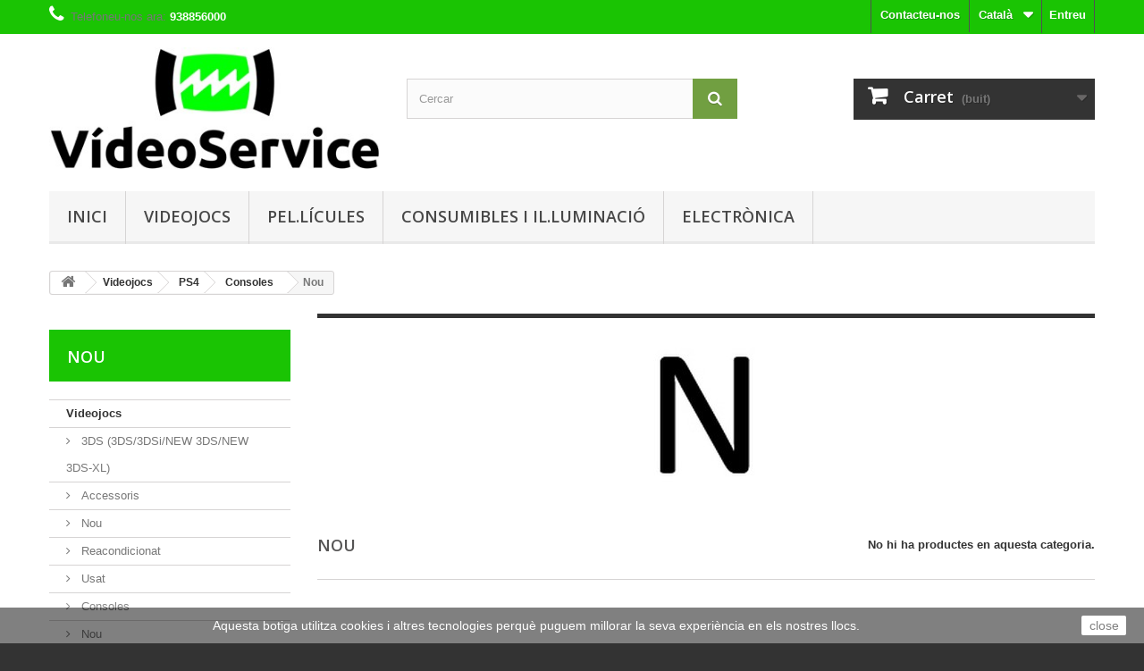

--- FILE ---
content_type: text/html; charset=utf-8
request_url: https://www.botiga24hores.cat/ca/265-nou
body_size: 22925
content:
<!DOCTYPE HTML> <!--[if lt IE 7]><html class="no-js lt-ie9 lt-ie8 lt-ie7" lang="ca-es"><![endif]--> <!--[if IE 7]><html class="no-js lt-ie9 lt-ie8 ie7" lang="ca-es"><![endif]--> <!--[if IE 8]><html class="no-js lt-ie9 ie8" lang="ca-es"><![endif]--> <!--[if gt IE 8]><html class="no-js ie9" lang="ca-es"><![endif]--><html lang="ca-es"><head><meta charset="utf-8" /><title>Nou - Botiga 24 hores</title><meta name="generator" content="PrestaShop" /><meta name="robots" content="index,follow" /><meta name="viewport" content="width=device-width, minimum-scale=0.25, maximum-scale=1.6, initial-scale=1.0" /><meta name="apple-mobile-web-app-capable" content="yes" /><link rel="icon" type="image/vnd.microsoft.icon" href="/img/favicon.ico?1693209577" /><link rel="shortcut icon" type="image/x-icon" href="/img/favicon.ico?1693209577" /><link rel="stylesheet" href="/themes/default-bootstrap/css/global.css" type="text/css" media="all" /><link rel="stylesheet" href="/themes/default-bootstrap/css/autoload/highdpi.css" type="text/css" media="all" /><link rel="stylesheet" href="/themes/default-bootstrap/css/autoload/responsive-tables.css" type="text/css" media="all" /><link rel="stylesheet" href="/themes/default-bootstrap/css/autoload/uniform.default.css" type="text/css" media="all" /><link rel="stylesheet" href="/js/jquery/plugins/fancybox/jquery.fancybox.css" type="text/css" media="all" /><link rel="stylesheet" href="/themes/default-bootstrap/css/product_list.css" type="text/css" media="all" /><link rel="stylesheet" href="/themes/default-bootstrap/css/category.css" type="text/css" media="all" /><link rel="stylesheet" href="/themes/default-bootstrap/css/scenes.css" type="text/css" media="all" /><link rel="stylesheet" href="/themes/default-bootstrap/css/modules/blockbestsellers/blockbestsellers.css" type="text/css" media="all" /><link rel="stylesheet" href="/themes/default-bootstrap/css/modules/blockcart/blockcart.css" type="text/css" media="all" /><link rel="stylesheet" href="/js/jquery/plugins/bxslider/jquery.bxslider.css" type="text/css" media="all" /><link rel="stylesheet" href="/themes/default-bootstrap/css/modules/blockcategories/blockcategories.css" type="text/css" media="all" /><link rel="stylesheet" href="/themes/default-bootstrap/css/modules/blockcurrencies/blockcurrencies.css" type="text/css" media="all" /><link rel="stylesheet" href="/themes/default-bootstrap/css/modules/blocklanguages/blocklanguages.css" type="text/css" media="all" /><link rel="stylesheet" href="/themes/default-bootstrap/css/modules/blockcontact/blockcontact.css" type="text/css" media="all" /><link rel="stylesheet" href="/themes/default-bootstrap/css/modules/blockmyaccountfooter/blockmyaccount.css" type="text/css" media="all" /><link rel="stylesheet" href="/themes/default-bootstrap/css/modules/blocknewproducts/blocknewproducts.css" type="text/css" media="all" /><link rel="stylesheet" href="/themes/default-bootstrap/css/modules/blocknewsletter/blocknewsletter.css" type="text/css" media="all" /><link rel="stylesheet" href="/themes/default-bootstrap/css/modules/blocksearch/blocksearch.css" type="text/css" media="all" /><link rel="stylesheet" href="/js/jquery/plugins/autocomplete/jquery.autocomplete.css" type="text/css" media="all" /><link rel="stylesheet" href="/themes/default-bootstrap/css/modules/blockspecials/blockspecials.css" type="text/css" media="all" /><link rel="stylesheet" href="/themes/default-bootstrap/css/modules/blocktags/blocktags.css" type="text/css" media="all" /><link rel="stylesheet" href="/themes/default-bootstrap/css/modules/blocktopmenu/css/blocktopmenu.css" type="text/css" media="all" /><link rel="stylesheet" href="/themes/default-bootstrap/css/modules/blocktopmenu/css/superfish-modified.css" type="text/css" media="all" /><link rel="stylesheet" href="/themes/default-bootstrap/css/modules/blockuserinfo/blockuserinfo.css" type="text/css" media="all" /><link rel="stylesheet" href="/themes/default-bootstrap/css/modules/blockviewed/blockviewed.css" type="text/css" media="all" /><link rel="stylesheet" href="/modules/themeconfigurator/css/hooks.css" type="text/css" media="all" /><link rel="stylesheet" href="/modules/themeconfigurator/css/theme6.css" type="text/css" media="all" /><link rel="stylesheet" href="/modules/realexpaymentshpp/views/css/realexpayments.css" type="text/css" media="all" /> <script type="text/javascript">/* <![CDATA[ */;var CUSTOMIZE_TEXTFIELD=1;var FancyboxI18nClose='Tancar';var FancyboxI18nNext='Seg&uuml;ent';var FancyboxI18nPrev='Anterior';var ajax_allowed=true;var ajaxsearch=true;var baseDir='https://www.botiga24hores.cat/';var baseUri='https://www.botiga24hores.cat/';var blocksearch_type='top';var contentOnly=false;var currency={"id":1,"name":"Euro","iso_code":"EUR","iso_code_num":"978","sign":"\u20ac","blank":"1","conversion_rate":"1.000000","deleted":"0","format":"2","decimals":"1","active":"1","prefix":"","suffix":" \u20ac","id_shop_list":null,"force_id":false};var currencyBlank=1;var currencyFormat=2;var currencyRate=1;var currencySign='€';var customizationIdMessage='Personalització núm.';var delete_txt='Esborrar';var displayList=false;var freeProductTranslation='De franc!';var freeShippingTranslation='Lliurament de franc!';var generated_date=1768937285;var hasDeliveryAddress=false;var highDPI=false;var id_lang=1;var img_dir='https://www.botiga24hores.cat/themes/default-bootstrap/img/';var instantsearch=true;var isGuest=0;var isLogged=0;var isMobile=false;var page_name='category';var placeholder_blocknewsletter='Escriviu la vostra adreça electrònica';var priceDisplayMethod=0;var priceDisplayPrecision=2;var quickView=true;var removingLinkText='eliminar aquest producte del meu carret';var roundMode=2;var search_url='https://www.botiga24hores.cat/ca/search';var static_token='bfb7f2ea29c4dd350ccbbc4752a6aaa2';var toBeDetermined='Per a determinar';var token='be012607c959ce9a84bc1d906a0f4068';var usingSecureMode=true;/* ]]> */</script> <script type="text/javascript" src="/js/jquery/jquery-1.11.0.min.js"></script> <script type="text/javascript" src="/js/jquery/jquery-migrate-1.2.1.min.js"></script> <script type="text/javascript" src="/js/jquery/plugins/jquery.easing.js"></script> <script type="text/javascript" src="/js/tools.js"></script> <script type="text/javascript" src="/themes/default-bootstrap/js/global.js"></script> <script type="text/javascript" src="/themes/default-bootstrap/js/autoload/10-bootstrap.min.js"></script> <script type="text/javascript" src="/themes/default-bootstrap/js/autoload/15-jquery.total-storage.min.js"></script> <script type="text/javascript" src="/themes/default-bootstrap/js/autoload/15-jquery.uniform-modified.js"></script> <script type="text/javascript" src="/js/jquery/plugins/fancybox/jquery.fancybox.js"></script> <script type="text/javascript" src="/themes/default-bootstrap/js/products-comparison.js"></script> <script type="text/javascript" src="/themes/default-bootstrap/js/category.js"></script> <script type="text/javascript" src="/themes/default-bootstrap/js/modules/blockcart/ajax-cart.js"></script> <script type="text/javascript" src="/js/jquery/plugins/jquery.scrollTo.js"></script> <script type="text/javascript" src="/js/jquery/plugins/jquery.serialScroll.js"></script> <script type="text/javascript" src="/js/jquery/plugins/bxslider/jquery.bxslider.js"></script> <script type="text/javascript" src="/themes/default-bootstrap/js/tools/treeManagement.js"></script> <script type="text/javascript" src="/themes/default-bootstrap/js/modules/blocknewsletter/blocknewsletter.js"></script> <script type="text/javascript" src="/js/jquery/plugins/autocomplete/jquery.autocomplete.js"></script> <script type="text/javascript" src="/themes/default-bootstrap/js/modules/blocksearch/blocksearch.js"></script> <script type="text/javascript" src="/themes/default-bootstrap/js/modules/blocktopmenu/js/hoverIntent.js"></script> <script type="text/javascript" src="/themes/default-bootstrap/js/modules/blocktopmenu/js/superfish-modified.js"></script> <script type="text/javascript" src="/themes/default-bootstrap/js/modules/blocktopmenu/js/blocktopmenu.js"></script> <script type="text/javascript" src="/modules/ganalytics/views/js/GoogleAnalyticActionLib.js"></script> <script type="text/javascript" src="/modules/realexpaymentshpp/views/js/realexpayments.js"></script> <script type="text/javascript">/* <![CDATA[ */;(window.gaDevIds=window.gaDevIds||[]).push('d6YPbH');(function(i,s,o,g,r,a,m){i['GoogleAnalyticsObject']=r;i[r]=i[r]||function(){(i[r].q=i[r].q||[]).push(arguments)},i[r].l=1*new Date();a=s.createElement(o),m=s.getElementsByTagName(o)[0];a.async=1;a.src=g;m.parentNode.insertBefore(a,m)})(window,document,'script','//www.google-analytics.com/analytics.js','ga');ga('create','G-GEMGCEWJ6V','auto');ga('require','ec');/* ]]> */</script> <link rel="stylesheet" href="//fonts.googleapis.com/css?family=Open+Sans:300,600&amp;subset=latin,latin-ext" type="text/css" media="all" /> <!--[if IE 8]> <script src="https://oss.maxcdn.com/libs/html5shiv/3.7.0/html5shiv.js"></script> <script src="https://oss.maxcdn.com/libs/respond.js/1.3.0/respond.min.js"></script> <![endif]--></head><body id="category" class="category category-265 category-nou show-left-column hide-right-column lang_ca"><div id="page"><div class="header-container"> <header id="header"><div class="nav"><div class="container"><div class="row"> <nav><div class="header_user_info"> <a class="login" href="https://www.botiga24hores.cat/ca/my-account" rel="nofollow" title="Entreu al vostre compte de client"> Entreu </a></div><div id="languages-block-top" class="languages-block"><div class="current"> <span>Català</span></div><ul id="first-languages" class="languages-block_ul toogle_content"><li class="selected"> <span>Català</span></li><li > <a href="https://www.botiga24hores.cat/es/265-nuevo" title="Español (Spanish)" rel="alternate" hreflang="es"> <span>Español</span> </a></li></ul></div><div id="contact-link" > <a href="https://www.botiga24hores.cat/ca/contact-us" title="Contacteu-nos">Contacteu-nos</a></div> <span class="shop-phone"> <i class="icon-phone"></i>Telefoneu-nos ara: <strong>938856000</strong> </span></nav></div></div></div><div><div class="container"><div class="row"><div id="header_logo"> <a href="https://www.botiga24hores.cat/" title="Botiga 24 hores"> <img class="logo img-responsive" src="https://www.botiga24hores.cat/img/botiga-24-hores-logo-1540196780.jpg" alt="Botiga 24 hores" width="400" height="147"/> </a></div><div id="search_block_top" class="col-sm-4 clearfix"><form id="searchbox" method="get" action="//www.botiga24hores.cat/ca/search" > <input type="hidden" name="controller" value="search" /> <input type="hidden" name="orderby" value="position" /> <input type="hidden" name="orderway" value="desc" /> <input class="search_query form-control" type="text" id="search_query_top" name="search_query" placeholder="Cercar" value="" /> <button type="submit" name="submit_search" class="btn btn-default button-search"> <span>Cercar</span> </button></form></div><div class="col-sm-4 clearfix"><div class="shopping_cart"> <a href="https://www.botiga24hores.cat/ca/order" title="Veure el meu carret" rel="nofollow"> <b>Carret</b> <span class="ajax_cart_quantity unvisible">0</span> <span class="ajax_cart_product_txt unvisible">Producte</span> <span class="ajax_cart_product_txt_s unvisible">Articles</span> <span class="ajax_cart_total unvisible"> </span> <span class="ajax_cart_no_product">(buit)</span> </a><div class="cart_block block exclusive"><div class="block_content"><div class="cart_block_list"><p class="cart_block_no_products"> No hi ha productes</p><div class="cart-prices"><div class="cart-prices-line first-line"> <span class="price cart_block_shipping_cost ajax_cart_shipping_cost unvisible"> Per a determinar </span> <span class="unvisible"> Lliurament </span></div><div class="cart-prices-line"> <span class="price cart_block_tax_cost ajax_cart_tax_cost">0,00 €</span> <span>Impost</span></div><div class="cart-prices-line last-line"> <span class="price cart_block_total ajax_block_cart_total">0,00 €</span> <span>Total</span></div><p> Els preus són amb impostos inclosos</p></div><p class="cart-buttons"> <a id="button_order_cart" class="btn btn-default button button-small" href="https://www.botiga24hores.cat/ca/order" title="Ho compro" rel="nofollow"> <span> Ho compro<i class="icon-chevron-right right"></i> </span> </a></p></div></div></div></div></div><div id="layer_cart"><div class="clearfix"><div class="layer_cart_product col-xs-12 col-md-6"> <span class="cross" title="Tancar la finestra"></span> <span class="title"> <i class="icon-check"></i>S'ha afegit el producte al vostre carret de la compra </span><div class="product-image-container layer_cart_img"></div><div class="layer_cart_product_info"> <span id="layer_cart_product_title" class="product-name"></span> <span id="layer_cart_product_attributes"></span><div> <strong class="dark">Quantitat</strong> <span id="layer_cart_product_quantity"></span></div><div> <strong class="dark">Total</strong> <span id="layer_cart_product_price"></span></div></div></div><div class="layer_cart_cart col-xs-12 col-md-6"> <span class="title"> <span class="ajax_cart_product_txt_s unvisible"> Hi ha <span class="ajax_cart_quantity">0</span> ítems al vostre carret. </span> <span class="ajax_cart_product_txt "> Hi ha 1 article al vostre carret. </span> </span><div class="layer_cart_row"> <strong class="dark"> Total productes (amb impostos) </strong> <span class="ajax_block_products_total"> </span></div><div class="layer_cart_row"> <strong class="dark unvisible"> Total lliurament&nbsp;(amb impostos) </strong> <span class="ajax_cart_shipping_cost unvisible"> Per a determinar </span></div><div class="layer_cart_row"> <strong class="dark">Impost</strong> <span class="price cart_block_tax_cost ajax_cart_tax_cost">0,00 €</span></div><div class="layer_cart_row"> <strong class="dark"> Total (amb impostos) </strong> <span class="ajax_block_cart_total"> </span></div><div class="button-container"> <span class="continue btn btn-default button exclusive-medium" title="Seguir comprant"> <span> <i class="icon-chevron-left left"></i>Seguir comprant </span> </span> <a class="btn btn-default button button-medium" href="https://www.botiga24hores.cat/ca/order" title="Passar per caixa" rel="nofollow"> <span> Passar per caixa<i class="icon-chevron-right right"></i> </span> </a></div></div></div><div class="crossseling"></div></div><div class="layer_cart_overlay"></div><div id="block_top_menu" class="sf-contener clearfix col-lg-12"><div class="cat-title">Menú</div><ul class="sf-menu clearfix menu-content"><li><a href="https://www.botiga24hores.cat/ca/" title="Inici">Inici</a><ul><li><a href="https://www.botiga24hores.cat/ca/3-videojocs" title="Videojocs">Videojocs</a><ul><li><a href="https://www.botiga24hores.cat/ca/124-dsdsdsinewdsnewds-xl" title="3DS (3DS/3DSi/NEW 3DS/NEW 3DS-XL)">3DS (3DS/3DSi/NEW 3DS/NEW 3DS-XL)</a><ul><li><a href="https://www.botiga24hores.cat/ca/381-accessoris" title="Accessoris">Accessoris</a><ul><li><a href="https://www.botiga24hores.cat/ca/382-nou" title="Nou">Nou</a></li><li><a href="https://www.botiga24hores.cat/ca/384-reacondicionat" title="Reacondicionat">Reacondicionat</a></li><li><a href="https://www.botiga24hores.cat/ca/383-usat" title="Usat">Usat</a></li></ul></li><li><a href="https://www.botiga24hores.cat/ca/248-consoles" title="Consoles">Consoles</a><ul><li><a href="https://www.botiga24hores.cat/ca/249-nou" title="Nou">Nou</a></li><li><a href="https://www.botiga24hores.cat/ca/251-reacondicionat" title="Reacondicionat">Reacondicionat</a></li><li><a href="https://www.botiga24hores.cat/ca/250-usat" title="Usat">Usat</a></li></ul></li><li><a href="https://www.botiga24hores.cat/ca/125-jocs" title="Jocs">Jocs</a><ul><li><a href="https://www.botiga24hores.cat/ca/126-nou" title="Nou">Nou</a></li><li><a href="https://www.botiga24hores.cat/ca/128-reacondicionat" title="Reacondicionat">Reacondicionat</a></li><li><a href="https://www.botiga24hores.cat/ca/127-usat" title="Usat">Usat</a></li></ul></li><li><a href="https://www.botiga24hores.cat/ca/497-recanvis" title="Recanvis">Recanvis</a><ul><li><a href="https://www.botiga24hores.cat/ca/498-nou" title="Nou">Nou</a></li><li><a href="https://www.botiga24hores.cat/ca/500-reacondicionat" title="Reacondicionat">Reacondicionat</a></li><li><a href="https://www.botiga24hores.cat/ca/499-usat" title="Usat">Usat</a></li></ul></li></ul></li><li><a href="https://www.botiga24hores.cat/ca/89-altres-sistemes" title="Altres Sistemes">Altres Sistemes</a><ul><li><a href="https://www.botiga24hores.cat/ca/353-accessoris" title="Accessoris">Accessoris</a><ul><li><a href="https://www.botiga24hores.cat/ca/354-nou" title="Nou">Nou</a></li><li><a href="https://www.botiga24hores.cat/ca/356-reacondicionat" title="Reacondicionat">Reacondicionat</a></li><li><a href="https://www.botiga24hores.cat/ca/355-usat" title="Usat">Usat</a></li></ul></li><li><a href="https://www.botiga24hores.cat/ca/219-consoles" title="Consoles">Consoles</a><ul><li><a href="https://www.botiga24hores.cat/ca/220-nou" title="Nou">Nou</a></li><li><a href="https://www.botiga24hores.cat/ca/222-reacondicionat" title="Reacondicionat">Reacondicionat</a></li><li><a href="https://www.botiga24hores.cat/ca/221-usat" title="Usat">Usat</a></li></ul></li><li><a href="https://www.botiga24hores.cat/ca/90-jocs" title="Jocs">Jocs</a><ul><li><a href="https://www.botiga24hores.cat/ca/91-nou" title="Nou">Nou</a></li><li><a href="https://www.botiga24hores.cat/ca/93-reacondicionat" title="Reacondicionat">Reacondicionat</a></li><li><a href="https://www.botiga24hores.cat/ca/92-usat" title="Usat">Usat</a></li></ul></li><li><a href="https://www.botiga24hores.cat/ca/469-recanvis" title="Recanvis">Recanvis</a><ul><li><a href="https://www.botiga24hores.cat/ca/470-nou" title="Nou">Nou</a></li><li><a href="https://www.botiga24hores.cat/ca/472-reacondicionat" title="Reacondicionat">Reacondicionat</a></li><li><a href="https://www.botiga24hores.cat/ca/471-usat" title="Usat">Usat</a></li></ul></li></ul></li><li><a href="https://www.botiga24hores.cat/ca/69-dreamcast" title="DREAMCAST">DREAMCAST</a><ul><li><a href="https://www.botiga24hores.cat/ca/337-accessoris" title="Accessoris">Accessoris</a><ul><li><a href="https://www.botiga24hores.cat/ca/338-nou" title="Nou">Nou</a></li><li><a href="https://www.botiga24hores.cat/ca/340-reacondicionat" title="Reacondicionat">Reacondicionat</a></li><li><a href="https://www.botiga24hores.cat/ca/339-usat" title="Usat">Usat</a></li></ul></li><li><a href="https://www.botiga24hores.cat/ca/203-consoles" title="Consoles">Consoles</a><ul><li><a href="https://www.botiga24hores.cat/ca/204-nou" title="Nou">Nou</a></li><li><a href="https://www.botiga24hores.cat/ca/206-reacondicionat" title="Reacondicionat">Reacondicionat</a></li><li><a href="https://www.botiga24hores.cat/ca/205-usat" title="Usat">Usat</a></li></ul></li><li><a href="https://www.botiga24hores.cat/ca/70-jocs" title="Jocs">Jocs</a><ul><li><a href="https://www.botiga24hores.cat/ca/71-nou" title="Nou">Nou</a></li><li><a href="https://www.botiga24hores.cat/ca/73-reacondicionat" title="Reacondicionat">Reacondicionat</a></li><li><a href="https://www.botiga24hores.cat/ca/72-usat" title="Usat">Usat</a></li></ul></li><li><a href="https://www.botiga24hores.cat/ca/453-recanvis" title="Recanvis">Recanvis</a><ul><li><a href="https://www.botiga24hores.cat/ca/454-nou" title="Nou">Nou</a></li><li><a href="https://www.botiga24hores.cat/ca/456-reacondicionat" title="Reacondicionat">Reacondicionat</a></li><li><a href="https://www.botiga24hores.cat/ca/455-usat" title="Usat">Usat</a></li></ul></li></ul></li><li><a href="https://www.botiga24hores.cat/ca/684-SW2" title="SW2">SW2</a><ul><li><a href="https://www.botiga24hores.cat/ca/685-jocs-sw2" title="Jocs SW2">Jocs SW2</a><ul><li><a href="https://www.botiga24hores.cat/ca/689-nous" title="Nous">Nous</a></li><li><a href="https://www.botiga24hores.cat/ca/690-reacondicionats" title="Reacondicionats">Reacondicionats</a></li><li><a href="https://www.botiga24hores.cat/ca/691-2-ma" title="2ª Mà">2ª Mà</a></li></ul></li><li><a href="https://www.botiga24hores.cat/ca/686-consoles-sw2" title="Consoles SW2">Consoles SW2</a><ul><li><a href="https://www.botiga24hores.cat/ca/693-nou" title="Nou">Nou</a></li><li><a href="https://www.botiga24hores.cat/ca/694-reacondicionada" title="Reacondicionada">Reacondicionada</a></li><li><a href="https://www.botiga24hores.cat/ca/695-2-ma" title="2 Mà">2 Mà</a></li></ul></li><li><a href="https://www.botiga24hores.cat/ca/687-accessoris-sw2" title="Accessoris SW2">Accessoris SW2</a><ul><li><a href="https://www.botiga24hores.cat/ca/696-nou" title="Nou">Nou</a></li><li><a href="https://www.botiga24hores.cat/ca/697-reacondicionat" title="Reacondicionat">Reacondicionat</a></li><li><a href="https://www.botiga24hores.cat/ca/698-2-ma" title="2 Mà">2 Mà</a></li></ul></li><li><a href="https://www.botiga24hores.cat/ca/688-recanvis-sw2" title="Recanvis SW2">Recanvis SW2</a><ul><li><a href="https://www.botiga24hores.cat/ca/699-nou" title="Nou">Nou</a></li><li><a href="https://www.botiga24hores.cat/ca/700-reacondicionat" title="Reacondicionat">Reacondicionat</a></li><li><a href="https://www.botiga24hores.cat/ca/701-2-ma" title="2 Mà">2 Mà</a></li></ul></li></ul></li><li><a href="https://www.botiga24hores.cat/ca/227-dsdsdsdsidsi-xl" title="DS (2DS/DS/DSi/DSi-XL)">DS (2DS/DS/DSi/DSi-XL)</a><ul><li><a href="https://www.botiga24hores.cat/ca/228-consoles" title="Consoles">Consoles</a><ul><li><a href="https://www.botiga24hores.cat/ca/229-nou" title="Nou">Nou</a></li><li><a href="https://www.botiga24hores.cat/ca/231-reacondicionat" title="Reacondicionat">Reacondicionat</a></li><li><a href="https://www.botiga24hores.cat/ca/230-usat" title="Usat">Usat</a></li></ul></li></ul></li><li><a href="https://www.botiga24hores.cat/ca/99-dsdsdsidsi-xl" title="DS (DS/DSi/DSi-XL)">DS (DS/DSi/DSi-XL)</a><ul><li><a href="https://www.botiga24hores.cat/ca/361-accessoris" title="Accessoris">Accessoris</a><ul><li><a href="https://www.botiga24hores.cat/ca/362-nou" title="Nou">Nou</a></li><li><a href="https://www.botiga24hores.cat/ca/364-reacondicionat" title="Reacondicionat">Reacondicionat</a></li><li><a href="https://www.botiga24hores.cat/ca/363-usat" title="Usat">Usat</a></li></ul></li><li><a href="https://www.botiga24hores.cat/ca/100-jocs" title="Jocs">Jocs</a><ul><li><a href="https://www.botiga24hores.cat/ca/101-nou" title="Nou">Nou</a></li><li><a href="https://www.botiga24hores.cat/ca/103-reacondicionat" title="Reacondicionat">Reacondicionat</a></li><li><a href="https://www.botiga24hores.cat/ca/102-usat" title="Usat">Usat</a></li></ul></li><li><a href="https://www.botiga24hores.cat/ca/477-recanvis" title="Recanvis">Recanvis</a><ul><li><a href="https://www.botiga24hores.cat/ca/478-nou" title="Nou">Nou</a></li><li><a href="https://www.botiga24hores.cat/ca/480-reacondicionat" title="Reacondicionat">Reacondicionat</a></li><li><a href="https://www.botiga24hores.cat/ca/479-usat" title="Usat">Usat</a></li></ul></li></ul></li><li><a href="https://www.botiga24hores.cat/ca/29-gameboy" title="GAME BOY">GAME BOY</a><ul><li><a href="https://www.botiga24hores.cat/ca/305-accessoris" title="Accessoris">Accessoris</a><ul><li><a href="https://www.botiga24hores.cat/ca/306-nou" title="Nou">Nou</a></li><li><a href="https://www.botiga24hores.cat/ca/308-reacondicionat" title="Reacondicionat">Reacondicionat</a></li><li><a href="https://www.botiga24hores.cat/ca/307-usat" title="Usat">Usat</a></li></ul></li><li><a href="https://www.botiga24hores.cat/ca/170-consoles" title="Consoles">Consoles</a><ul><li><a href="https://www.botiga24hores.cat/ca/171-nou" title="Nou">Nou</a></li><li><a href="https://www.botiga24hores.cat/ca/173-reacondicionat" title="Reacondicionat">Reacondicionat</a></li><li><a href="https://www.botiga24hores.cat/ca/172-usat" title="Usat">Usat</a></li></ul></li><li><a href="https://www.botiga24hores.cat/ca/30-jocs" title="Jocs">Jocs</a><ul><li><a href="https://www.botiga24hores.cat/ca/31-nou" title="Nou">Nou</a></li><li><a href="https://www.botiga24hores.cat/ca/33-reacondicionat" title="Reacondicionat">Reacondicionat</a></li><li><a href="https://www.botiga24hores.cat/ca/32-usat" title="Usat">Usat</a></li></ul></li><li><a href="https://www.botiga24hores.cat/ca/405-recanvis" title="Recanvis">Recanvis</a><ul><li><a href="https://www.botiga24hores.cat/ca/406-nou" title="Nou">Nou</a></li><li><a href="https://www.botiga24hores.cat/ca/408-reacondicionat" title="Reacondicionat">Reacondicionat</a></li><li><a href="https://www.botiga24hores.cat/ca/407-usat" title="Usat">Usat</a></li></ul></li></ul></li><li><a href="https://www.botiga24hores.cat/ca/34-gamegear" title="GAME GEAR">GAME GEAR</a><ul><li><a href="https://www.botiga24hores.cat/ca/309-accessoris" title="Accessoris">Accessoris</a><ul><li><a href="https://www.botiga24hores.cat/ca/310-nou" title="Nou">Nou</a></li><li><a href="https://www.botiga24hores.cat/ca/312-reacondicionat" title="Reacondicionat">Reacondicionat</a></li><li><a href="https://www.botiga24hores.cat/ca/311-usat" title="Usat">Usat</a></li></ul></li><li><a href="https://www.botiga24hores.cat/ca/174-consoles" title="Consoles">Consoles</a><ul><li><a href="https://www.botiga24hores.cat/ca/175-nou" title="Nou">Nou</a></li><li><a href="https://www.botiga24hores.cat/ca/177-reacondicionat" title="Reacondicionat">Reacondicionat</a></li><li><a href="https://www.botiga24hores.cat/ca/176-usat" title="Usat">Usat</a></li></ul></li><li><a href="https://www.botiga24hores.cat/ca/35-jocs" title="Jocs">Jocs</a><ul><li><a href="https://www.botiga24hores.cat/ca/36-nou" title="Nou">Nou</a></li><li><a href="https://www.botiga24hores.cat/ca/38-reacondicionat" title="Reacondicionat">Reacondicionat</a></li><li><a href="https://www.botiga24hores.cat/ca/37-usat" title="Usat">Usat</a></li></ul></li><li><a href="https://www.botiga24hores.cat/ca/425-recanvis" title="Recanvis">Recanvis</a><ul><li><a href="https://www.botiga24hores.cat/ca/426-nou" title="Nou">Nou</a></li><li><a href="https://www.botiga24hores.cat/ca/428-reacondicionat" title="Reacondicionat">Reacondicionat</a></li><li><a href="https://www.botiga24hores.cat/ca/427-usat" title="Usat">Usat</a></li></ul></li></ul></li><li><a href="https://www.botiga24hores.cat/ca/94-gamecube" title="GameCube">GameCube</a><ul><li><a href="https://www.botiga24hores.cat/ca/357-accessoris" title="Accessoris">Accessoris</a><ul><li><a href="https://www.botiga24hores.cat/ca/358-nou" title="Nou">Nou</a></li><li><a href="https://www.botiga24hores.cat/ca/360-reacondicionat" title="Reacondicionat">Reacondicionat</a></li><li><a href="https://www.botiga24hores.cat/ca/359-usat" title="Usat">Usat</a></li></ul></li><li><a href="https://www.botiga24hores.cat/ca/223-consoles" title="Consoles">Consoles</a><ul><li><a href="https://www.botiga24hores.cat/ca/224-nou" title="Nou">Nou</a></li><li><a href="https://www.botiga24hores.cat/ca/226-reacondicionat" title="Reacondicionat">Reacondicionat</a></li><li><a href="https://www.botiga24hores.cat/ca/225-usat" title="Usat">Usat</a></li></ul></li><li><a href="https://www.botiga24hores.cat/ca/95-jocs" title="Jocs">Jocs</a><ul><li><a href="https://www.botiga24hores.cat/ca/96-nou" title="Nou">Nou</a></li><li><a href="https://www.botiga24hores.cat/ca/98-reacondicionat" title="Reacondicionat">Reacondicionat</a></li><li><a href="https://www.botiga24hores.cat/ca/97-usat" title="Usat">Usat</a></li></ul></li><li><a href="https://www.botiga24hores.cat/ca/473-recanvis" title="Recanvis">Recanvis</a><ul><li><a href="https://www.botiga24hores.cat/ca/474-nou" title="Nou">Nou</a></li><li><a href="https://www.botiga24hores.cat/ca/476-reacondicionat" title="Reacondicionat">Reacondicionat</a></li><li><a href="https://www.botiga24hores.cat/ca/475-usat" title="Usat">Usat</a></li></ul></li></ul></li><li><a href="https://www.botiga24hores.cat/ca/79-gba" title="GBA">GBA</a><ul><li><a href="https://www.botiga24hores.cat/ca/345-accessoris" title="Accessoris">Accessoris</a><ul><li><a href="https://www.botiga24hores.cat/ca/346-nou" title="Nou">Nou</a></li><li><a href="https://www.botiga24hores.cat/ca/348-reacondicionat" title="Reacondicionat">Reacondicionat</a></li><li><a href="https://www.botiga24hores.cat/ca/347-usat" title="Usat">Usat</a></li></ul></li><li><a href="https://www.botiga24hores.cat/ca/211-consoles" title="Consoles">Consoles</a><ul><li><a href="https://www.botiga24hores.cat/ca/212-nou" title="Nou">Nou</a></li><li><a href="https://www.botiga24hores.cat/ca/214-reacondicionat" title="Reacondicionat">Reacondicionat</a></li><li><a href="https://www.botiga24hores.cat/ca/213-usat" title="Usat">Usat</a></li></ul></li><li><a href="https://www.botiga24hores.cat/ca/80-jocs" title="Jocs">Jocs</a><ul><li><a href="https://www.botiga24hores.cat/ca/81-nou" title="Nou">Nou</a></li><li><a href="https://www.botiga24hores.cat/ca/83-reacondicionat" title="Reacondicionat">Reacondicionat</a></li><li><a href="https://www.botiga24hores.cat/ca/82-usat" title="Usat">Usat</a></li></ul></li><li><a href="https://www.botiga24hores.cat/ca/461-recanvis" title="Recanvis">Recanvis</a><ul><li><a href="https://www.botiga24hores.cat/ca/462-nou" title="Nou">Nou</a></li><li><a href="https://www.botiga24hores.cat/ca/464-reacondicionat" title="Reacondicionat">Reacondicionat</a></li><li><a href="https://www.botiga24hores.cat/ca/463-usat" title="Usat">Usat</a></li></ul></li></ul></li><li><a href="https://www.botiga24hores.cat/ca/605-llibresguiesmanuals" title="Llibres/Guies/Manuals">Llibres/Guies/Manuals</a><ul><li><a href="https://www.botiga24hores.cat/ca/606-nou" title="Nou">Nou</a></li><li><a href="https://www.botiga24hores.cat/ca/607-usat" title="Usat">Usat</a></li><li><a href="https://www.botiga24hores.cat/ca/608-reacondicionat" title="Reacondicionat">Reacondicionat</a></li></ul></li><li><a href="https://www.botiga24hores.cat/ca/14-mastersystem" title="MASTER SYSTEM">MASTER SYSTEM</a><ul><li><a href="https://www.botiga24hores.cat/ca/293-accessoris" title="Accessoris">Accessoris</a><ul><li><a href="https://www.botiga24hores.cat/ca/294-nou" title="Nou">Nou</a></li><li><a href="https://www.botiga24hores.cat/ca/296-reacondicionat" title="Reacondicionat">Reacondicionat</a></li><li><a href="https://www.botiga24hores.cat/ca/295-usat" title="Usat">Usat</a></li></ul></li><li><a href="https://www.botiga24hores.cat/ca/158-consoles" title="Consoles">Consoles</a><ul><li><a href="https://www.botiga24hores.cat/ca/159-nou" title="Nou">Nou</a></li><li><a href="https://www.botiga24hores.cat/ca/161-reacondicionat" title="Reacondicionat">Reacondicionat</a></li><li><a href="https://www.botiga24hores.cat/ca/160-usat" title="Usat">Usat</a></li></ul></li><li><a href="https://www.botiga24hores.cat/ca/15-jocs" title="Jocs">Jocs</a><ul><li><a href="https://www.botiga24hores.cat/ca/16-nou" title="Nou">Nou</a></li><li><a href="https://www.botiga24hores.cat/ca/18-reacondicionat" title="Reacondicionat">Reacondicionat</a></li><li><a href="https://www.botiga24hores.cat/ca/17-usat" title="Usat">Usat</a></li></ul></li><li><a href="https://www.botiga24hores.cat/ca/413-recanvis" title="Recanvis">Recanvis</a><ul><li><a href="https://www.botiga24hores.cat/ca/414-nou" title="Nou">Nou</a></li><li><a href="https://www.botiga24hores.cat/ca/416-reacondicionat" title="Reacondicionat">Reacondicionat</a></li><li><a href="https://www.botiga24hores.cat/ca/415-usat" title="Usat">Usat</a></li></ul></li></ul></li><li><a href="https://www.botiga24hores.cat/ca/54-mega-cd" title="MEGA-CD">MEGA-CD</a><ul><li><a href="https://www.botiga24hores.cat/ca/325-accessoris" title="Accessoris">Accessoris</a><ul><li><a href="https://www.botiga24hores.cat/ca/326-nou" title="Nou">Nou</a></li><li><a href="https://www.botiga24hores.cat/ca/328-reacondicionat" title="Reacondicionat">Reacondicionat</a></li><li><a href="https://www.botiga24hores.cat/ca/327-usat" title="Usat">Usat</a></li></ul></li><li><a href="https://www.botiga24hores.cat/ca/191-consoles" title="Consoles">Consoles</a><ul><li><a href="https://www.botiga24hores.cat/ca/192-nou" title="Nou">Nou</a></li><li><a href="https://www.botiga24hores.cat/ca/194-reacondicionat" title="Reacondicionat">Reacondicionat</a></li><li><a href="https://www.botiga24hores.cat/ca/193-usat" title="Usat">Usat</a></li></ul></li><li><a href="https://www.botiga24hores.cat/ca/55-jocs" title="Jocs">Jocs</a><ul><li><a href="https://www.botiga24hores.cat/ca/56-nou" title="Nou">Nou</a></li><li><a href="https://www.botiga24hores.cat/ca/58-reacondicionat" title="Reacondicionat">Reacondicionat</a></li><li><a href="https://www.botiga24hores.cat/ca/57-usat" title="Usat">Usat</a></li></ul></li><li><a href="https://www.botiga24hores.cat/ca/441-recanvis" title="Recanvis">Recanvis</a><ul><li><a href="https://www.botiga24hores.cat/ca/442-nou" title="Nou">Nou</a></li><li><a href="https://www.botiga24hores.cat/ca/444-reacondicionat" title="Reacondicionat">Reacondicionat</a></li><li><a href="https://www.botiga24hores.cat/ca/443-usat" title="Usat">Usat</a></li></ul></li></ul></li><li><a href="https://www.botiga24hores.cat/ca/19-megadrive" title="MEGADRIVE">MEGADRIVE</a><ul><li><a href="https://www.botiga24hores.cat/ca/297-accessoris" title="Accessoris">Accessoris</a><ul><li><a href="https://www.botiga24hores.cat/ca/298-nou" title="Nou">Nou</a></li><li><a href="https://www.botiga24hores.cat/ca/300-reacondicionat" title="Reacondicionat">Reacondicionat</a></li><li><a href="https://www.botiga24hores.cat/ca/299-usat" title="Usat">Usat</a></li></ul></li><li><a href="https://www.botiga24hores.cat/ca/162-consoles" title="Consoles">Consoles</a><ul><li><a href="https://www.botiga24hores.cat/ca/163-nou" title="Nou">Nou</a></li><li><a href="https://www.botiga24hores.cat/ca/165-reacondicionat" title="Reacondicionat">Reacondicionat</a></li><li><a href="https://www.botiga24hores.cat/ca/164-usat" title="Usat">Usat</a></li></ul></li><li><a href="https://www.botiga24hores.cat/ca/20-jocs" title="Jocs">Jocs</a><ul><li><a href="https://www.botiga24hores.cat/ca/21-nou" title="Nou">Nou</a></li><li><a href="https://www.botiga24hores.cat/ca/23-reacondicionat" title="Reacondicionat">Reacondicionat</a></li><li><a href="https://www.botiga24hores.cat/ca/22-usat" title="Usat">Usat</a></li></ul></li><li><a href="https://www.botiga24hores.cat/ca/417-recanvis" title="Recanvis">Recanvis</a><ul><li><a href="https://www.botiga24hores.cat/ca/418-nou" title="Nou">Nou</a></li><li><a href="https://www.botiga24hores.cat/ca/420-reacondicionat" title="Reacondicionat">Reacondicionat</a></li><li><a href="https://www.botiga24hores.cat/ca/419-usat" title="Usat">Usat</a></li></ul></li></ul></li><li><a href="https://www.botiga24hores.cat/ca/609-merchandising" title="Merchandising">Merchandising</a><ul><li><a href="https://www.botiga24hores.cat/ca/610-nou" title="Nou">Nou</a></li><li><a href="https://www.botiga24hores.cat/ca/611-usat" title="Usat">Usat</a></li><li><a href="https://www.botiga24hores.cat/ca/612-reacondicionat" title="Reacondicionat">Reacondicionat</a></li></ul></li><li><a href="https://www.botiga24hores.cat/ca/149-msx" title="MSX">MSX</a><ul><li><a href="https://www.botiga24hores.cat/ca/401-accessoris" title="Accessoris">Accessoris</a><ul><li><a href="https://www.botiga24hores.cat/ca/402-nou" title="Nou">Nou</a></li><li><a href="https://www.botiga24hores.cat/ca/404-reacondicionat" title="Reacondicionat">Reacondicionat</a></li><li><a href="https://www.botiga24hores.cat/ca/403-usat" title="Usat">Usat</a></li></ul></li><li><a href="https://www.botiga24hores.cat/ca/268-consoles" title="Consoles">Consoles</a><ul><li><a href="https://www.botiga24hores.cat/ca/269-nou" title="Nou">Nou</a></li><li><a href="https://www.botiga24hores.cat/ca/271-reacondicionat" title="Reacondicionat">Reacondicionat</a></li><li><a href="https://www.botiga24hores.cat/ca/270-usat" title="Usat">Usat</a></li></ul></li><li><a href="https://www.botiga24hores.cat/ca/150-jocs" title="Jocs">Jocs</a><ul><li><a href="https://www.botiga24hores.cat/ca/151-nou" title="Nou">Nou</a></li><li><a href="https://www.botiga24hores.cat/ca/153-reacondicionat" title="Reacondicionat">Reacondicionat</a></li><li><a href="https://www.botiga24hores.cat/ca/152-usat" title="Usat">Usat</a></li></ul></li><li><a href="https://www.botiga24hores.cat/ca/517-recanvis" title="Recanvis">Recanvis</a><ul><li><a href="https://www.botiga24hores.cat/ca/518-nou" title="Nou">Nou</a></li><li><a href="https://www.botiga24hores.cat/ca/520-reacondicionat" title="Reacondicionat">Reacondicionat</a></li><li><a href="https://www.botiga24hores.cat/ca/519-usat" title="Usat">Usat</a></li></ul></li></ul></li><li><a href="https://www.botiga24hores.cat/ca/44-neogeo" title="NEO GEO">NEO GEO</a><ul><li><a href="https://www.botiga24hores.cat/ca/317-accessoris" title="Accessoris">Accessoris</a><ul><li><a href="https://www.botiga24hores.cat/ca/318-nou" title="Nou">Nou</a></li><li><a href="https://www.botiga24hores.cat/ca/320-reacondicionat" title="Reacondicionat">Reacondicionat</a></li><li><a href="https://www.botiga24hores.cat/ca/319-usat" title="Usat">Usat</a></li></ul></li><li><a href="https://www.botiga24hores.cat/ca/182-consoles" title="Consoles">Consoles</a><ul><li><a href="https://www.botiga24hores.cat/ca/183-nou" title="Nou">Nou</a></li><li><a href="https://www.botiga24hores.cat/ca/185-reacondicionat" title="Reacondicionat">Reacondicionat</a></li><li><a href="https://www.botiga24hores.cat/ca/184-usat" title="Usat">Usat</a></li></ul></li><li><a href="https://www.botiga24hores.cat/ca/45-jocs" title="Jocs">Jocs</a><ul><li><a href="https://www.botiga24hores.cat/ca/46-nou" title="Nou">Nou</a></li><li><a href="https://www.botiga24hores.cat/ca/48-reacondicionat" title="Reacondicionat">Reacondicionat</a></li><li><a href="https://www.botiga24hores.cat/ca/47-usat" title="Usat">Usat</a></li></ul></li><li><a href="https://www.botiga24hores.cat/ca/433-recanvis" title="Recanvis">Recanvis</a><ul><li><a href="https://www.botiga24hores.cat/ca/434-nou" title="Nou">Nou</a></li><li><a href="https://www.botiga24hores.cat/ca/436-reacondicionat" title="Reacondicionat">Reacondicionat</a></li><li><a href="https://www.botiga24hores.cat/ca/435-usat" title="Usat">Usat</a></li></ul></li></ul></li><li><a href="https://www.botiga24hores.cat/ca/9-nintendones" title="NINTENDO NES">NINTENDO NES</a><ul><li><a href="https://www.botiga24hores.cat/ca/289-accessoris" title="Accessoris">Accessoris</a><ul><li><a href="https://www.botiga24hores.cat/ca/290-nou" title="Nou">Nou</a></li><li><a href="https://www.botiga24hores.cat/ca/292-reacondicionat" title="Reacondicionat">Reacondicionat</a></li><li><a href="https://www.botiga24hores.cat/ca/291-usat" title="Usat">Usat</a></li></ul></li><li><a href="https://www.botiga24hores.cat/ca/154-consoles" title="Consoles">Consoles</a><ul><li><a href="https://www.botiga24hores.cat/ca/155-nou" title="Nou">Nou</a></li><li><a href="https://www.botiga24hores.cat/ca/157-reacondicionat" title="Reacondicionat">Reacondicionat</a></li><li><a href="https://www.botiga24hores.cat/ca/156-usat" title="Usat">Usat</a></li></ul></li><li><a href="https://www.botiga24hores.cat/ca/10-jocs" title="Jocs">Jocs</a><ul><li><a href="https://www.botiga24hores.cat/ca/11-nou" title="Nou">Nou</a></li><li><a href="https://www.botiga24hores.cat/ca/13-reacondicionat" title="Reacondicionat">Reacondicionat</a></li><li><a href="https://www.botiga24hores.cat/ca/12-usat" title="Usat">Usat</a></li></ul></li><li><a href="https://www.botiga24hores.cat/ca/409-recanvis" title="Recanvis">Recanvis</a><ul><li><a href="https://www.botiga24hores.cat/ca/410-nou" title="Nou">Nou</a></li><li><a href="https://www.botiga24hores.cat/ca/412-reacondicionat" title="Reacondicionat">Reacondicionat</a></li><li><a href="https://www.botiga24hores.cat/ca/411-usat" title="Usat">Usat</a></li></ul></li></ul></li><li><a href="https://www.botiga24hores.cat/ca/64-nintendo-" title="NINTENDO-64">NINTENDO-64</a><ul><li><a href="https://www.botiga24hores.cat/ca/333-accessoris" title="Accessoris">Accessoris</a><ul><li><a href="https://www.botiga24hores.cat/ca/334-nou" title="Nou">Nou</a></li><li><a href="https://www.botiga24hores.cat/ca/336-reacondicionat" title="Reacondicionat">Reacondicionat</a></li><li><a href="https://www.botiga24hores.cat/ca/335-usat" title="Usat">Usat</a></li></ul></li><li><a href="https://www.botiga24hores.cat/ca/199-consoles" title="Consoles">Consoles</a><ul><li><a href="https://www.botiga24hores.cat/ca/200-nou" title="Nou">Nou</a></li><li><a href="https://www.botiga24hores.cat/ca/202-reacondicionat" title="Reacondicionat">Reacondicionat</a></li><li><a href="https://www.botiga24hores.cat/ca/201-usat" title="Usat">Usat</a></li></ul></li><li><a href="https://www.botiga24hores.cat/ca/65-jocs" title="Jocs">Jocs</a><ul><li><a href="https://www.botiga24hores.cat/ca/66-nou" title="Nou">Nou</a></li><li><a href="https://www.botiga24hores.cat/ca/68-reacondicionat" title="Reacondicionat">Reacondicionat</a></li><li><a href="https://www.botiga24hores.cat/ca/67-usat" title="Usat">Usat</a></li></ul></li><li><a href="https://www.botiga24hores.cat/ca/449-recanvis" title="Recanvis">Recanvis</a><ul><li><a href="https://www.botiga24hores.cat/ca/450-nou" title="Nou">Nou</a></li><li><a href="https://www.botiga24hores.cat/ca/452-reacondicionat" title="Reacondicionat">Reacondicionat</a></li><li><a href="https://www.botiga24hores.cat/ca/451-usat" title="Usat">Usat</a></li></ul></li></ul></li><li><a href="https://www.botiga24hores.cat/ca/4-pc" title="PC">PC</a><ul><li><a href="https://www.botiga24hores.cat/ca/5-jocs" title="Jocs">Jocs</a><ul><li><a href="https://www.botiga24hores.cat/ca/6-nou" title="Nou">Nou</a></li><li><a href="https://www.botiga24hores.cat/ca/8-reacondicionat" title="Reacondicionat">Reacondicionat</a></li><li><a href="https://www.botiga24hores.cat/ca/7-usat" title="Usat">Usat</a></li></ul></li><li><a href="https://www.botiga24hores.cat/ca/601-recanvis" title="Recanvis">Recanvis</a><ul><li><a href="https://www.botiga24hores.cat/ca/602-nou" title="Nou">Nou</a></li><li><a href="https://www.botiga24hores.cat/ca/603-usat" title="Usat">Usat</a></li><li><a href="https://www.botiga24hores.cat/ca/604-reacondicionat" title="Reacondicionat">Reacondicionat</a></li></ul></li></ul></li><li><a href="https://www.botiga24hores.cat/ca/129-psvita" title="PS Vita">PS Vita</a><ul><li><a href="https://www.botiga24hores.cat/ca/385-accessoris" title="Accessoris">Accessoris</a><ul><li><a href="https://www.botiga24hores.cat/ca/386-nou" title="Nou">Nou</a></li><li><a href="https://www.botiga24hores.cat/ca/388-reacondicionat" title="Reacondicionat">Reacondicionat</a></li><li><a href="https://www.botiga24hores.cat/ca/387-usat" title="Usat">Usat</a></li></ul></li><li><a href="https://www.botiga24hores.cat/ca/252-consoles" title="Consoles">Consoles</a><ul><li><a href="https://www.botiga24hores.cat/ca/253-nou" title="Nou">Nou</a></li><li><a href="https://www.botiga24hores.cat/ca/255-reacondicionat" title="Reacondicionat">Reacondicionat</a></li><li><a href="https://www.botiga24hores.cat/ca/254-usat" title="Usat">Usat</a></li></ul></li><li><a href="https://www.botiga24hores.cat/ca/130-jocs" title="Jocs">Jocs</a><ul><li><a href="https://www.botiga24hores.cat/ca/131-nou" title="Nou">Nou</a></li><li><a href="https://www.botiga24hores.cat/ca/133-reacondicionat" title="Reacondicionat">Reacondicionat</a></li><li><a href="https://www.botiga24hores.cat/ca/132-usat" title="Usat">Usat</a></li></ul></li><li><a href="https://www.botiga24hores.cat/ca/501-recanvis" title="Recanvis">Recanvis</a><ul><li><a href="https://www.botiga24hores.cat/ca/502-nou" title="Nou">Nou</a></li><li><a href="https://www.botiga24hores.cat/ca/504-reacondicionat" title="Reacondicionat">Reacondicionat</a></li><li><a href="https://www.botiga24hores.cat/ca/503-usat" title="Usat">Usat</a></li></ul></li></ul></li><li><a href="https://www.botiga24hores.cat/ca/49-ps" title="PS1">PS1</a><ul><li><a href="https://www.botiga24hores.cat/ca/321-accessoris" title="Accessoris">Accessoris</a><ul><li><a href="https://www.botiga24hores.cat/ca/322-nou" title="Nou">Nou</a></li><li><a href="https://www.botiga24hores.cat/ca/324-reacondicionat" title="Reacondicionat">Reacondicionat</a></li><li><a href="https://www.botiga24hores.cat/ca/323-usat" title="Usat">Usat</a></li></ul></li><li><a href="https://www.botiga24hores.cat/ca/50-jocs" title="Jocs">Jocs</a><ul><li><a href="https://www.botiga24hores.cat/ca/51-nou" title="Nou">Nou</a></li><li><a href="https://www.botiga24hores.cat/ca/53-reacondicionat" title="Reacondicionat">Reacondicionat</a></li><li><a href="https://www.botiga24hores.cat/ca/52-usat" title="Usat">Usat</a></li></ul></li><li><a href="https://www.botiga24hores.cat/ca/437-recanvis" title="Recanvis">Recanvis</a><ul><li><a href="https://www.botiga24hores.cat/ca/438-nou" title="Nou">Nou</a></li><li><a href="https://www.botiga24hores.cat/ca/440-reacondicionat" title="Reacondicionat">Reacondicionat</a></li><li><a href="https://www.botiga24hores.cat/ca/439-usat" title="Usat">Usat</a></li></ul></li><li><a href="https://www.botiga24hores.cat/ca/187-consoles" title="Consoles">Consoles</a><ul><li><a href="https://www.botiga24hores.cat/ca/188-nou" title="Nou">Nou</a></li><li><a href="https://www.botiga24hores.cat/ca/190-reacondicionat" title="Reacondicionat">Reacondicionat</a></li><li><a href="https://www.botiga24hores.cat/ca/189-usat" title="Usat">Usat</a></li></ul></li></ul></li><li><a href="https://www.botiga24hores.cat/ca/74-ps" title="PS2">PS2</a><ul><li><a href="https://www.botiga24hores.cat/ca/341-accessoris" title="Accessoris">Accessoris</a><ul><li><a href="https://www.botiga24hores.cat/ca/342-nou" title="Nou">Nou</a></li><li><a href="https://www.botiga24hores.cat/ca/344-reacondicionat" title="Reacondicionat">Reacondicionat</a></li><li><a href="https://www.botiga24hores.cat/ca/343-usat" title="Usat">Usat</a></li></ul></li><li><a href="https://www.botiga24hores.cat/ca/207-consoles" title="Consoles">Consoles</a><ul><li><a href="https://www.botiga24hores.cat/ca/208-nou" title="Nou">Nou</a></li><li><a href="https://www.botiga24hores.cat/ca/210-reacondicionat" title="Reacondicionat">Reacondicionat</a></li><li><a href="https://www.botiga24hores.cat/ca/209-usat" title="Usat">Usat</a></li></ul></li><li><a href="https://www.botiga24hores.cat/ca/75-jocs" title="Jocs">Jocs</a><ul><li><a href="https://www.botiga24hores.cat/ca/76-nou" title="Nou">Nou</a></li><li><a href="https://www.botiga24hores.cat/ca/78-reacondicionat" title="Reacondicionat">Reacondicionat</a></li><li><a href="https://www.botiga24hores.cat/ca/77-usat" title="Usat">Usat</a></li></ul></li><li><a href="https://www.botiga24hores.cat/ca/457-recanvis" title="Recanvis">Recanvis</a><ul><li><a href="https://www.botiga24hores.cat/ca/458-nou" title="Nou">Nou</a></li><li><a href="https://www.botiga24hores.cat/ca/460-reacondicionat" title="Reacondicionat">Reacondicionat</a></li><li><a href="https://www.botiga24hores.cat/ca/459-usat" title="Usat">Usat</a></li></ul></li></ul></li><li><a href="https://www.botiga24hores.cat/ca/114-ps" title="PS3">PS3</a><ul><li><a href="https://www.botiga24hores.cat/ca/373-accessoris" title="Accessoris">Accessoris</a><ul><li><a href="https://www.botiga24hores.cat/ca/374-nou" title="Nou">Nou</a></li><li><a href="https://www.botiga24hores.cat/ca/376-reacondicionat" title="Reacondicionat">Reacondicionat</a></li><li><a href="https://www.botiga24hores.cat/ca/375-usat" title="Usat">Usat</a></li></ul></li><li><a href="https://www.botiga24hores.cat/ca/240-consoles" title="Consoles">Consoles</a><ul><li><a href="https://www.botiga24hores.cat/ca/241-nou" title="Nou">Nou</a></li><li><a href="https://www.botiga24hores.cat/ca/243-reacondicionat" title="Reacondicionat">Reacondicionat</a></li><li><a href="https://www.botiga24hores.cat/ca/242-usat" title="Usat">Usat</a></li></ul></li><li><a href="https://www.botiga24hores.cat/ca/115-jocs" title="Jocs">Jocs</a><ul><li><a href="https://www.botiga24hores.cat/ca/116-nou" title="Nou">Nou</a></li><li><a href="https://www.botiga24hores.cat/ca/118-reacondicionat" title="Reacondicionat">Reacondicionat</a></li><li><a href="https://www.botiga24hores.cat/ca/117-usat" title="Usat">Usat</a></li></ul></li><li><a href="https://www.botiga24hores.cat/ca/489-recanvis" title="Recanvis">Recanvis</a><ul><li><a href="https://www.botiga24hores.cat/ca/490-nou" title="Nou">Nou</a></li><li><a href="https://www.botiga24hores.cat/ca/492-reacondicionat" title="Reacondicionat">Reacondicionat</a></li><li><a href="https://www.botiga24hores.cat/ca/491-usat" title="Usat">Usat</a></li></ul></li></ul></li><li><a href="https://www.botiga24hores.cat/ca/144-ps" title="PS4">PS4</a><ul><li><a href="https://www.botiga24hores.cat/ca/397-accessoris" title="Accessoris">Accessoris</a><ul><li><a href="https://www.botiga24hores.cat/ca/398-nou" title="Nou">Nou</a></li><li><a href="https://www.botiga24hores.cat/ca/400-reacondicionat" title="Reacondicionat">Reacondicionat</a></li><li><a href="https://www.botiga24hores.cat/ca/399-usat" title="Usat">Usat</a></li></ul></li><li><a href="https://www.botiga24hores.cat/ca/264-consoles" title="Consoles">Consoles</a><ul><li class="sfHoverForce"><a href="https://www.botiga24hores.cat/ca/265-nou" title="Nou">Nou</a></li><li><a href="https://www.botiga24hores.cat/ca/267-reacondicionat" title="Reacondicionat">Reacondicionat</a></li><li><a href="https://www.botiga24hores.cat/ca/266-usat" title="Usat">Usat</a></li></ul></li><li><a href="https://www.botiga24hores.cat/ca/145-jocs" title="Jocs">Jocs</a><ul><li><a href="https://www.botiga24hores.cat/ca/146-nou" title="Nou">Nou</a></li><li><a href="https://www.botiga24hores.cat/ca/148-reacondicionat" title="Reacondicionat">Reacondicionat</a></li><li><a href="https://www.botiga24hores.cat/ca/147-usat" title="Usat">Usat</a></li></ul></li><li><a href="https://www.botiga24hores.cat/ca/513-recanvis" title="Recanvis">Recanvis</a><ul><li><a href="https://www.botiga24hores.cat/ca/514-nou" title="Nou">Nou</a></li><li><a href="https://www.botiga24hores.cat/ca/516-reacondicionat" title="Reacondicionat">Reacondicionat</a></li><li><a href="https://www.botiga24hores.cat/ca/515-usat" title="Usat">Usat</a></li></ul></li></ul></li><li><a href="https://www.botiga24hores.cat/ca/666-ps5" title="PS5">PS5</a><ul><li><a href="https://www.botiga24hores.cat/ca/667-accessoris" title="Accessoris">Accessoris</a><ul><li><a href="https://www.botiga24hores.cat/ca/668-nou" title="Nou">Nou</a></li><li><a href="https://www.botiga24hores.cat/ca/669-usat" title="Usat">Usat</a></li><li><a href="https://www.botiga24hores.cat/ca/670-reacondicionat" title="Reacondicionat">Reacondicionat</a></li></ul></li><li><a href="https://www.botiga24hores.cat/ca/671-consoles" title="Consoles">Consoles</a><ul><li><a href="https://www.botiga24hores.cat/ca/672-nou" title="Nou">Nou</a></li><li><a href="https://www.botiga24hores.cat/ca/673-reacondicionat" title="Reacondicionat">Reacondicionat</a></li><li><a href="https://www.botiga24hores.cat/ca/674-usat" title="Usat">Usat</a></li></ul></li><li><a href="https://www.botiga24hores.cat/ca/675-jocs" title="Jocs">Jocs</a><ul><li><a href="https://www.botiga24hores.cat/ca/676-nou" title="Nou">Nou</a></li><li><a href="https://www.botiga24hores.cat/ca/677-reacondicionat" title="Reacondicionat">Reacondicionat</a></li><li><a href="https://www.botiga24hores.cat/ca/678-usat" title="Usat">Usat</a></li></ul></li><li><a href="https://www.botiga24hores.cat/ca/679-recanvis" title="Recanvis">Recanvis</a><ul><li><a href="https://www.botiga24hores.cat/ca/680-nou" title="Nou">Nou</a></li><li><a href="https://www.botiga24hores.cat/ca/681-reacondicionat" title="Reacondicionat">Reacondicionat</a></li><li><a href="https://www.botiga24hores.cat/ca/682-usat" title="Usat">Usat</a></li></ul></li></ul></li><li><a href="https://www.botiga24hores.cat/ca/104-psp" title="PSP">PSP</a><ul><li><a href="https://www.botiga24hores.cat/ca/365-accessoris" title="Accessoris">Accessoris</a><ul><li><a href="https://www.botiga24hores.cat/ca/366-nou" title="Nou">Nou</a></li><li><a href="https://www.botiga24hores.cat/ca/368-reacondicionat" title="Reacondicionat">Reacondicionat</a></li><li><a href="https://www.botiga24hores.cat/ca/367-usat" title="Usat">Usat</a></li></ul></li><li><a href="https://www.botiga24hores.cat/ca/232-consoles" title="Consoles">Consoles</a><ul><li><a href="https://www.botiga24hores.cat/ca/233-nou" title="Nou">Nou</a></li><li><a href="https://www.botiga24hores.cat/ca/235-reacondicionat" title="Reacondicionat">Reacondicionat</a></li><li><a href="https://www.botiga24hores.cat/ca/234-usat" title="Usat">Usat</a></li></ul></li><li><a href="https://www.botiga24hores.cat/ca/105-jocs" title="Jocs">Jocs</a><ul><li><a href="https://www.botiga24hores.cat/ca/106-nou" title="Nou">Nou</a></li><li><a href="https://www.botiga24hores.cat/ca/108-reacondicionat" title="Reacondicionat">Reacondicionat</a></li><li><a href="https://www.botiga24hores.cat/ca/107-usat" title="Usat">Usat</a></li></ul></li><li><a href="https://www.botiga24hores.cat/ca/481-recanvis" title="Recanvis">Recanvis</a><ul><li><a href="https://www.botiga24hores.cat/ca/482-nou" title="Nou">Nou</a></li><li><a href="https://www.botiga24hores.cat/ca/484-reacondicionat" title="Reacondicionat">Reacondicionat</a></li><li><a href="https://www.botiga24hores.cat/ca/483-usat" title="Usat">Usat</a></li></ul></li></ul></li><li><a href="https://www.botiga24hores.cat/ca/59-segax" title="SEGA 32X">SEGA 32X</a><ul><li><a href="https://www.botiga24hores.cat/ca/329-accessoris" title="Accessoris">Accessoris</a><ul><li><a href="https://www.botiga24hores.cat/ca/330-nou" title="Nou">Nou</a></li><li><a href="https://www.botiga24hores.cat/ca/332-reacondicionat" title="Reacondicionat">Reacondicionat</a></li><li><a href="https://www.botiga24hores.cat/ca/331-usat" title="Usat">Usat</a></li></ul></li><li><a href="https://www.botiga24hores.cat/ca/195-consoles" title="Consoles">Consoles</a><ul><li><a href="https://www.botiga24hores.cat/ca/196-nou" title="Nou">Nou</a></li><li><a href="https://www.botiga24hores.cat/ca/198-reacondicionat" title="Reacondicionat">Reacondicionat</a></li><li><a href="https://www.botiga24hores.cat/ca/197-usat" title="Usat">Usat</a></li></ul></li><li><a href="https://www.botiga24hores.cat/ca/60-jocs" title="Jocs">Jocs</a><ul><li><a href="https://www.botiga24hores.cat/ca/61-nou" title="Nou">Nou</a></li><li><a href="https://www.botiga24hores.cat/ca/63-reacondicionat" title="Reacondicionat">Reacondicionat</a></li><li><a href="https://www.botiga24hores.cat/ca/62-usat" title="Usat">Usat</a></li></ul></li><li><a href="https://www.botiga24hores.cat/ca/445-recanvis" title="Recanvis">Recanvis</a><ul><li><a href="https://www.botiga24hores.cat/ca/446-nou" title="Nou">Nou</a></li><li><a href="https://www.botiga24hores.cat/ca/448-reacondicionat" title="Reacondicionat">Reacondicionat</a></li><li><a href="https://www.botiga24hores.cat/ca/447-usat" title="Usat">Usat</a></li></ul></li></ul></li><li><a href="https://www.botiga24hores.cat/ca/39-segasaturn" title="SEGA SATURN">SEGA SATURN</a><ul><li><a href="https://www.botiga24hores.cat/ca/313-accessoris" title="Accessoris">Accessoris</a><ul><li><a href="https://www.botiga24hores.cat/ca/314-nou" title="Nou">Nou</a></li><li><a href="https://www.botiga24hores.cat/ca/316-reacondicionat" title="Reacondicionat">Reacondicionat</a></li><li><a href="https://www.botiga24hores.cat/ca/315-usat" title="Usat">Usat</a></li></ul></li><li><a href="https://www.botiga24hores.cat/ca/178-consoles" title="Consoles">Consoles</a><ul><li><a href="https://www.botiga24hores.cat/ca/179-nou" title="Nou">Nou</a></li><li><a href="https://www.botiga24hores.cat/ca/181-reacondicionat" title="Reacondicionat">Reacondicionat</a></li><li><a href="https://www.botiga24hores.cat/ca/180-usat" title="Usat">Usat</a></li></ul></li><li><a href="https://www.botiga24hores.cat/ca/40-jocs" title="Jocs">Jocs</a><ul><li><a href="https://www.botiga24hores.cat/ca/41-nou" title="Nou">Nou</a></li><li><a href="https://www.botiga24hores.cat/ca/43-reacondicionat" title="Reacondicionat">Reacondicionat</a></li><li><a href="https://www.botiga24hores.cat/ca/42-usat" title="Usat">Usat</a></li></ul></li><li><a href="https://www.botiga24hores.cat/ca/429-recanvis" title="Recanvis">Recanvis</a><ul><li><a href="https://www.botiga24hores.cat/ca/430-nou" title="Nou">Nou</a></li><li><a href="https://www.botiga24hores.cat/ca/432-reacondicionat" title="Reacondicionat">Reacondicionat</a></li><li><a href="https://www.botiga24hores.cat/ca/431-usat" title="Usat">Usat</a></li></ul></li></ul></li><li><a href="https://www.botiga24hores.cat/ca/24-snes" title="SNES">SNES</a><ul><li><a href="https://www.botiga24hores.cat/ca/301-accessoris" title="Accessoris">Accessoris</a><ul><li><a href="https://www.botiga24hores.cat/ca/302-nou" title="Nou">Nou</a></li><li><a href="https://www.botiga24hores.cat/ca/304-reacondicionat" title="Reacondicionat">Reacondicionat</a></li><li><a href="https://www.botiga24hores.cat/ca/303-usat" title="Usat">Usat</a></li></ul></li><li><a href="https://www.botiga24hores.cat/ca/166-consoles" title="Consoles">Consoles</a><ul><li><a href="https://www.botiga24hores.cat/ca/167-nou" title="Nou">Nou</a></li><li><a href="https://www.botiga24hores.cat/ca/169-reacondicionat" title="Reacondicionat">Reacondicionat</a></li><li><a href="https://www.botiga24hores.cat/ca/168-usat" title="Usat">Usat</a></li></ul></li><li><a href="https://www.botiga24hores.cat/ca/25-jocs" title="Jocs">Jocs</a><ul><li><a href="https://www.botiga24hores.cat/ca/26-nou" title="Nou">Nou</a></li><li><a href="https://www.botiga24hores.cat/ca/28-reacondicionat" title="Reacondicionat">Reacondicionat</a></li><li><a href="https://www.botiga24hores.cat/ca/27-usat" title="Usat">Usat</a></li></ul></li><li><a href="https://www.botiga24hores.cat/ca/421-recanvis" title="Recanvis">Recanvis</a><ul><li><a href="https://www.botiga24hores.cat/ca/422-nou" title="Nou">Nou</a></li><li><a href="https://www.botiga24hores.cat/ca/424-reacondicionat" title="Reacondicionat">Reacondicionat</a></li><li><a href="https://www.botiga24hores.cat/ca/423-usat" title="Usat">Usat</a></li></ul></li></ul></li><li><a href="https://www.botiga24hores.cat/ca/649-sw" title="SW">SW</a><ul><li><a href="https://www.botiga24hores.cat/ca/652-accessoris" title="Accessoris">Accessoris</a><ul><li><a href="https://www.botiga24hores.cat/ca/654-nou" title="Nou">Nou</a></li><li><a href="https://www.botiga24hores.cat/ca/662-reacondicionat" title="Reacondicionat">Reacondicionat</a></li><li><a href="https://www.botiga24hores.cat/ca/661-usat" title="Usat">Usat</a></li></ul></li><li><a href="https://www.botiga24hores.cat/ca/651-consoles" title="Consoles">Consoles</a><ul><li><a href="https://www.botiga24hores.cat/ca/658-nou" title="Nou">Nou</a></li><li><a href="https://www.botiga24hores.cat/ca/660-reacondicionat" title="Reacondicionat">Reacondicionat</a></li><li><a href="https://www.botiga24hores.cat/ca/659-usat" title="Usat">Usat</a></li></ul></li><li><a href="https://www.botiga24hores.cat/ca/650-jocs" title="Jocs">Jocs</a><ul><li><a href="https://www.botiga24hores.cat/ca/655-nou" title="Nou">Nou</a></li><li><a href="https://www.botiga24hores.cat/ca/656-reacondicionat" title="Reacondicionat">Reacondicionat</a></li><li><a href="https://www.botiga24hores.cat/ca/657-usat" title="Usat">Usat</a></li></ul></li><li><a href="https://www.botiga24hores.cat/ca/653-recanvis" title="Recanvis">Recanvis</a><ul><li><a href="https://www.botiga24hores.cat/ca/663-nou" title="Nou">Nou</a></li><li><a href="https://www.botiga24hores.cat/ca/665-reacondicionat" title="Reacondicionat">Reacondicionat</a></li><li><a href="https://www.botiga24hores.cat/ca/664-usat" title="Usat">Usat</a></li></ul></li></ul></li><li><a href="https://www.botiga24hores.cat/ca/119-wii" title="Wii">Wii</a><ul><li><a href="https://www.botiga24hores.cat/ca/377-accessoris" title="Accessoris">Accessoris</a><ul><li><a href="https://www.botiga24hores.cat/ca/378-nou" title="Nou">Nou</a></li><li><a href="https://www.botiga24hores.cat/ca/380-reacondicionat" title="Reacondicionat">Reacondicionat</a></li><li><a href="https://www.botiga24hores.cat/ca/379-usat" title="Usat">Usat</a></li></ul></li><li><a href="https://www.botiga24hores.cat/ca/244-consoles" title="Consoles">Consoles</a><ul><li><a href="https://www.botiga24hores.cat/ca/245-nou" title="Nou">Nou</a></li><li><a href="https://www.botiga24hores.cat/ca/247-reacondicionat" title="Reacondicionat">Reacondicionat</a></li><li><a href="https://www.botiga24hores.cat/ca/246-usat" title="Usat">Usat</a></li></ul></li><li><a href="https://www.botiga24hores.cat/ca/120-jocs" title="Jocs">Jocs</a><ul><li><a href="https://www.botiga24hores.cat/ca/121-nou" title="Nou">Nou</a></li><li><a href="https://www.botiga24hores.cat/ca/123-reacondicionat" title="Reacondicionat">Reacondicionat</a></li><li><a href="https://www.botiga24hores.cat/ca/122-usat" title="Usat">Usat</a></li></ul></li><li><a href="https://www.botiga24hores.cat/ca/493-recanvis" title="Recanvis">Recanvis</a><ul><li><a href="https://www.botiga24hores.cat/ca/494-nou" title="Nou">Nou</a></li><li><a href="https://www.botiga24hores.cat/ca/496-reacondicionat" title="Reacondicionat">Reacondicionat</a></li><li><a href="https://www.botiga24hores.cat/ca/495-usat" title="Usat">Usat</a></li></ul></li></ul></li><li><a href="https://www.botiga24hores.cat/ca/134-wiiu" title="Wii U">Wii U</a><ul><li><a href="https://www.botiga24hores.cat/ca/389-accessoris" title="Accessoris">Accessoris</a><ul><li><a href="https://www.botiga24hores.cat/ca/390-nou" title="Nou">Nou</a></li><li><a href="https://www.botiga24hores.cat/ca/392-reacondicionat" title="Reacondicionat">Reacondicionat</a></li><li><a href="https://www.botiga24hores.cat/ca/391-usat" title="Usat">Usat</a></li></ul></li><li><a href="https://www.botiga24hores.cat/ca/256-consoles" title="Consoles">Consoles</a><ul><li><a href="https://www.botiga24hores.cat/ca/257-nou" title="Nou">Nou</a></li><li><a href="https://www.botiga24hores.cat/ca/259-reacondicionat" title="Reacondicionat">Reacondicionat</a></li><li><a href="https://www.botiga24hores.cat/ca/258-usat" title="Usat">Usat</a></li></ul></li><li><a href="https://www.botiga24hores.cat/ca/135-jocs" title="Jocs">Jocs</a><ul><li><a href="https://www.botiga24hores.cat/ca/136-nou" title="Nou">Nou</a></li><li><a href="https://www.botiga24hores.cat/ca/138-reacondicionat" title="Reacondicionat">Reacondicionat</a></li><li><a href="https://www.botiga24hores.cat/ca/137-usat" title="Usat">Usat</a></li></ul></li><li><a href="https://www.botiga24hores.cat/ca/505-recanvis" title="Recanvis">Recanvis</a><ul><li><a href="https://www.botiga24hores.cat/ca/506-nou" title="Nou">Nou</a></li><li><a href="https://www.botiga24hores.cat/ca/508-reacondicionat" title="Reacondicionat">Reacondicionat</a></li><li><a href="https://www.botiga24hores.cat/ca/507-usat" title="Usat">Usat</a></li></ul></li></ul></li><li><a href="https://www.botiga24hores.cat/ca/84-x-box" title="X-BOX">X-BOX</a><ul><li><a href="https://www.botiga24hores.cat/ca/349-accessoris" title="Accessoris">Accessoris</a><ul><li><a href="https://www.botiga24hores.cat/ca/350-nou" title="Nou">Nou</a></li><li><a href="https://www.botiga24hores.cat/ca/352-reacondicionat" title="Reacondicionat">Reacondicionat</a></li><li><a href="https://www.botiga24hores.cat/ca/351-usat" title="Usat">Usat</a></li></ul></li><li><a href="https://www.botiga24hores.cat/ca/215-consoles" title="Consoles">Consoles</a><ul><li><a href="https://www.botiga24hores.cat/ca/216-nou" title="Nou">Nou</a></li><li><a href="https://www.botiga24hores.cat/ca/218-reacondicionat" title="Reacondicionat">Reacondicionat</a></li><li><a href="https://www.botiga24hores.cat/ca/217-usat" title="Usat">Usat</a></li></ul></li><li><a href="https://www.botiga24hores.cat/ca/85-jocs" title="Jocs">Jocs</a><ul><li><a href="https://www.botiga24hores.cat/ca/86-nou" title="Nou">Nou</a></li><li><a href="https://www.botiga24hores.cat/ca/88-reacondicionat" title="Reacondicionat">Reacondicionat</a></li><li><a href="https://www.botiga24hores.cat/ca/87-usat" title="Usat">Usat</a></li></ul></li><li><a href="https://www.botiga24hores.cat/ca/465-recanvis" title="Recanvis">Recanvis</a><ul><li><a href="https://www.botiga24hores.cat/ca/466-nou" title="Nou">Nou</a></li><li><a href="https://www.botiga24hores.cat/ca/468-reacondicionat" title="Reacondicionat">Reacondicionat</a></li><li><a href="https://www.botiga24hores.cat/ca/467-usat" title="Usat">Usat</a></li></ul></li></ul></li><li><a href="https://www.botiga24hores.cat/ca/109-x-box" title="X-BOX 360">X-BOX 360</a><ul><li><a href="https://www.botiga24hores.cat/ca/369-accessoris" title="Accessoris">Accessoris</a><ul><li><a href="https://www.botiga24hores.cat/ca/370-nou" title="Nou">Nou</a></li><li><a href="https://www.botiga24hores.cat/ca/372-reacondicionat" title="Reacondicionat">Reacondicionat</a></li><li><a href="https://www.botiga24hores.cat/ca/371-usat" title="Usat">Usat</a></li></ul></li><li><a href="https://www.botiga24hores.cat/ca/236-consoles" title="Consoles">Consoles</a><ul><li><a href="https://www.botiga24hores.cat/ca/237-nou" title="Nou">Nou</a></li><li><a href="https://www.botiga24hores.cat/ca/239-reacondicionat" title="Reacondicionat">Reacondicionat</a></li><li><a href="https://www.botiga24hores.cat/ca/238-usat" title="Usat">Usat</a></li></ul></li><li><a href="https://www.botiga24hores.cat/ca/110-jocs" title="Jocs">Jocs</a><ul><li><a href="https://www.botiga24hores.cat/ca/111-nou" title="Nou">Nou</a></li><li><a href="https://www.botiga24hores.cat/ca/113-reacondicionat" title="Reacondicionat">Reacondicionat</a></li><li><a href="https://www.botiga24hores.cat/ca/112-usat" title="Usat">Usat</a></li></ul></li><li><a href="https://www.botiga24hores.cat/ca/485-recanvis" title="Recanvis">Recanvis</a><ul><li><a href="https://www.botiga24hores.cat/ca/486-nou" title="Nou">Nou</a></li><li><a href="https://www.botiga24hores.cat/ca/488-reacondicionat" title="Reacondicionat">Reacondicionat</a></li><li><a href="https://www.botiga24hores.cat/ca/487-usat" title="Usat">Usat</a></li></ul></li></ul></li><li><a href="https://www.botiga24hores.cat/ca/139-x-boxone" title="X-BOX ONE">X-BOX ONE</a><ul><li><a href="https://www.botiga24hores.cat/ca/393-accessoris" title="Accessoris">Accessoris</a><ul><li><a href="https://www.botiga24hores.cat/ca/394-nou" title="Nou">Nou</a></li><li><a href="https://www.botiga24hores.cat/ca/396-reacondicionat" title="Reacondicionat">Reacondicionat</a></li><li><a href="https://www.botiga24hores.cat/ca/395-usat" title="Usat">Usat</a></li></ul></li><li><a href="https://www.botiga24hores.cat/ca/260-consoles" title="Consoles">Consoles</a><ul><li><a href="https://www.botiga24hores.cat/ca/261-nou" title="Nou">Nou</a></li><li><a href="https://www.botiga24hores.cat/ca/263-reacondicionat" title="Reacondicionat">Reacondicionat</a></li><li><a href="https://www.botiga24hores.cat/ca/262-usat" title="Usat">Usat</a></li></ul></li><li><a href="https://www.botiga24hores.cat/ca/140-jocs" title="Jocs">Jocs</a><ul><li><a href="https://www.botiga24hores.cat/ca/141-nou" title="Nou">Nou</a></li><li><a href="https://www.botiga24hores.cat/ca/143-reacondicionat" title="Reacondicionat">Reacondicionat</a></li><li><a href="https://www.botiga24hores.cat/ca/142-usat" title="Usat">Usat</a></li></ul></li><li><a href="https://www.botiga24hores.cat/ca/509-recanvis" title="Recanvis">Recanvis</a><ul><li><a href="https://www.botiga24hores.cat/ca/510-nou" title="Nou">Nou</a></li><li><a href="https://www.botiga24hores.cat/ca/512-reacondicionat" title="Reacondicionat">Reacondicionat</a></li><li><a href="https://www.botiga24hores.cat/ca/511-usat" title="Usat">Usat</a></li></ul></li></ul></li></ul></li><li><a href="https://www.botiga24hores.cat/ca/283-electr&ograve;nica" title="Electrònica">Electrònica</a><ul><li><a href="https://www.botiga24hores.cat/ca/284-recanvis" title="Recanvis">Recanvis</a><ul><li><a href="https://www.botiga24hores.cat/ca/285-tv" title="TV">TV</a><ul><li><a href="https://www.botiga24hores.cat/ca/286-nou" title="Nou">Nou</a></li><li><a href="https://www.botiga24hores.cat/ca/288-reacondicionat" title="Reacondicionat">Reacondicionat</a></li><li><a href="https://www.botiga24hores.cat/ca/287-usat" title="Usat">Usat</a></li></ul></li></ul></li><li><a href="https://www.botiga24hores.cat/ca/575-sintonitzadors-tv" title="Sintonitzadors TV">Sintonitzadors TV</a><ul><li><a href="https://www.botiga24hores.cat/ca/579-nou" title="Nou">Nou</a></li><li><a href="https://www.botiga24hores.cat/ca/580-usat" title="Usat">Usat</a></li><li><a href="https://www.botiga24hores.cat/ca/581-reacondicionat" title="Reacondicionat">Reacondicionat</a></li></ul></li><li><a href="https://www.botiga24hores.cat/ca/576-nou" title="Nou">Nou</a></li><li><a href="https://www.botiga24hores.cat/ca/577-usat" title="Usat">Usat</a></li><li><a href="https://www.botiga24hores.cat/ca/578-reacondicionat" title="Reacondicionat">Reacondicionat</a></li></ul></li><li><a href="https://www.botiga24hores.cat/ca/528-pellicules" title="Pel.lícules">Pel.lícules</a><ul><li><a href="https://www.botiga24hores.cat/ca/529-pellicules-3d" title="Pel.lícules 3D">Pel.lícules 3D</a><ul><li><a href="https://www.botiga24hores.cat/ca/530-nou" title="Nou">Nou</a></li><li><a href="https://www.botiga24hores.cat/ca/531-reacondicionat" title="Reacondicionat">Reacondicionat</a></li><li><a href="https://www.botiga24hores.cat/ca/532-usat" title="Usat">Usat</a></li></ul></li><li><a href="https://www.botiga24hores.cat/ca/533-accessoris" title="Accessoris">Accessoris</a><ul><li><a href="https://www.botiga24hores.cat/ca/534-nou" title="Nou">Nou</a></li><li><a href="https://www.botiga24hores.cat/ca/535-reacondicionat" title="Reacondicionat">Reacondicionat</a></li><li><a href="https://www.botiga24hores.cat/ca/536-usat" title="Usat">Usat</a></li></ul></li><li><a href="https://www.botiga24hores.cat/ca/537-pellicules-br" title="Pel.lícules BR">Pel.lícules BR</a><ul><li><a href="https://www.botiga24hores.cat/ca/538-nou" title="Nou">Nou</a></li><li><a href="https://www.botiga24hores.cat/ca/539-reacondicionat" title="Reacondicionat">Reacondicionat</a></li><li><a href="https://www.botiga24hores.cat/ca/540-usat" title="Usat">Usat</a></li></ul></li><li><a href="https://www.botiga24hores.cat/ca/541-pellicules-concerts" title="Pel.lícules Concerts">Pel.lícules Concerts</a><ul><li><a href="https://www.botiga24hores.cat/ca/542-nou" title="Nou">Nou</a></li><li><a href="https://www.botiga24hores.cat/ca/543-reacondicionat" title="Reacondicionat">Reacondicionat</a></li><li><a href="https://www.botiga24hores.cat/ca/544-usat" title="Usat">Usat</a></li></ul></li><li><a href="https://www.botiga24hores.cat/ca/545-pellicules-dvd" title="Pel.lícules DVD">Pel.lícules DVD</a><ul><li><a href="https://www.botiga24hores.cat/ca/546-nou" title="Nou">Nou</a></li><li><a href="https://www.botiga24hores.cat/ca/547-reacondicionat" title="Reacondicionat">Reacondicionat</a></li><li><a href="https://www.botiga24hores.cat/ca/548-usat" title="Usat">Usat</a></li></ul></li><li><a href="https://www.botiga24hores.cat/ca/549-pellicules-hd-dvd" title="Pel.lícules HD-DVD">Pel.lícules HD-DVD</a><ul><li><a href="https://www.botiga24hores.cat/ca/550-nou" title="Nou">Nou</a></li><li><a href="https://www.botiga24hores.cat/ca/551-reacondicionat" title="Reacondicionat">Reacondicionat</a></li><li><a href="https://www.botiga24hores.cat/ca/552-usat" title="Usat">Usat</a></li></ul></li><li><a href="https://www.botiga24hores.cat/ca/553-pellicules-infantils" title="Pel.lícules Infantils">Pel.lícules Infantils</a><ul><li><a href="https://www.botiga24hores.cat/ca/554-nou" title="Nou">Nou</a></li><li><a href="https://www.botiga24hores.cat/ca/555-reacondicionat" title="Reacondicionat">Reacondicionat</a></li><li><a href="https://www.botiga24hores.cat/ca/556-usat" title="Usat">Usat</a></li></ul></li><li><a href="https://www.botiga24hores.cat/ca/557-pellicules-karaoke" title="Pel.lícules Karaoke">Pel.lícules Karaoke</a><ul><li><a href="https://www.botiga24hores.cat/ca/558-nou" title="Nou">Nou</a></li><li><a href="https://www.botiga24hores.cat/ca/559-reacondicionat" title="Reacondicionat">Reacondicionat</a></li><li><a href="https://www.botiga24hores.cat/ca/560-usat" title="Usat">Usat</a></li></ul></li><li><a href="https://www.botiga24hores.cat/ca/561-pellicules-umd" title="Pel.lícules UMD">Pel.lícules UMD</a><ul><li><a href="https://www.botiga24hores.cat/ca/562-nou" title="Nou">Nou</a></li><li><a href="https://www.botiga24hores.cat/ca/563-reacondicionat" title="Reacondicionat">Reacondicionat</a></li><li><a href="https://www.botiga24hores.cat/ca/564-usat" title="Usat">Usat</a></li></ul></li><li><a href="https://www.botiga24hores.cat/ca/565-pellicules-vhs" title="Pel.lícules VHS">Pel.lícules VHS</a><ul><li><a href="https://www.botiga24hores.cat/ca/566-nou" title="Nou">Nou</a></li><li><a href="https://www.botiga24hores.cat/ca/567-reacondicionat" title="Reacondicionat">Reacondicionat</a></li><li><a href="https://www.botiga24hores.cat/ca/568-usat" title="Usat">Usat</a></li></ul></li></ul></li><li><a href="https://www.botiga24hores.cat/ca/521-audio-video" title="Audio-Vídeo">Audio-Vídeo</a><ul><li><a href="https://www.botiga24hores.cat/ca/522-altaveus" title="Altaveus">Altaveus</a><ul><li><a href="https://www.botiga24hores.cat/ca/525-nou" title="Nou">Nou</a></li><li><a href="https://www.botiga24hores.cat/ca/526-reacondicionat" title="Reacondicionat">Reacondicionat</a></li><li><a href="https://www.botiga24hores.cat/ca/527-usat" title="Usat">Usat</a></li></ul></li><li><a href="https://www.botiga24hores.cat/ca/523-dvd-hardware" title="DVD Hardware">DVD Hardware</a><ul><li><a href="https://www.botiga24hores.cat/ca/569-nou" title="Nou">Nou</a></li><li><a href="https://www.botiga24hores.cat/ca/570-usat" title="Usat">Usat</a></li><li><a href="https://www.botiga24hores.cat/ca/571-reacondicionat" title="Reacondicionat">Reacondicionat</a></li></ul></li><li><a href="https://www.botiga24hores.cat/ca/524-reproductorsgravador-cd" title="Reproductors/gravador CD">Reproductors/gravador CD</a><ul><li><a href="https://www.botiga24hores.cat/ca/572-nou" title="Nou">Nou</a></li><li><a href="https://www.botiga24hores.cat/ca/573-usat" title="Usat">Usat</a></li><li><a href="https://www.botiga24hores.cat/ca/574-reacondicionat" title="Reacondicionat">Reacondicionat</a></li></ul></li><li><a href="https://www.botiga24hores.cat/ca/620-nou" title="Nou">Nou</a></li><li><a href="https://www.botiga24hores.cat/ca/621-usat" title="Usat">Usat</a></li><li><a href="https://www.botiga24hores.cat/ca/622-reacondicionat" title="Reacondicionat">Reacondicionat</a></li></ul></li><li><a href="https://www.botiga24hores.cat/ca/272-consumiblesiilluminaci&oacute;" title="Consumibles i Il.luminació">Consumibles i Il.luminació</a><ul><li><a href="https://www.botiga24hores.cat/ca/273-consumibles" title="Consumibles">Consumibles</a><ul><li><a href="https://www.botiga24hores.cat/ca/274-cartutxosdetinta" title="CARTUTXOS DE TINTA">CARTUTXOS DE TINTA</a><ul><li><a href="https://www.botiga24hores.cat/ca/275-nou" title="Nou">Nou</a></li><li><a href="https://www.botiga24hores.cat/ca/277-reacondicionat" title="Reacondicionat">Reacondicionat</a></li><li><a href="https://www.botiga24hores.cat/ca/276-usat" title="Usat">Usat</a></li></ul></li><li><a href="https://www.botiga24hores.cat/ca/626-nou" title="Nou">Nou</a></li><li><a href="https://www.botiga24hores.cat/ca/627-usat" title="Usat">Usat</a></li><li><a href="https://www.botiga24hores.cat/ca/628-reacondicionat" title="Reacondicionat">Reacondicionat</a></li></ul></li><li><a href="https://www.botiga24hores.cat/ca/278-illuminacio" title="Il.luminació">Il.luminació</a><ul><li><a href="https://www.botiga24hores.cat/ca/279-led" title="Led">Led</a><ul><li><a href="https://www.botiga24hores.cat/ca/280-nou" title="Nou">Nou</a></li><li><a href="https://www.botiga24hores.cat/ca/282-reacondicionat" title="Reacondicionat">Reacondicionat</a></li><li><a href="https://www.botiga24hores.cat/ca/281-usat" title="Usat">Usat</a></li></ul></li><li><a href="https://www.botiga24hores.cat/ca/629-nou" title="Nou">Nou</a></li><li><a href="https://www.botiga24hores.cat/ca/630-usat" title="Usat">Usat</a></li><li><a href="https://www.botiga24hores.cat/ca/631-reacondicionat" title="Reacondicionat">Reacondicionat</a></li></ul></li><li><a href="https://www.botiga24hores.cat/ca/623-nou" title="Nou">Nou</a></li><li><a href="https://www.botiga24hores.cat/ca/624-usat" title="Usat">Usat</a></li><li><a href="https://www.botiga24hores.cat/ca/625-reacondicionat" title="Reacondicionat">Reacondicionat</a></li></ul></li><li><a href="https://www.botiga24hores.cat/ca/582-impressores-scanners" title="Impressores-Scanners">Impressores-Scanners</a><ul><li><a href="https://www.botiga24hores.cat/ca/617-nou" title="Nou">Nou</a></li><li><a href="https://www.botiga24hores.cat/ca/618-usat" title="Usat">Usat</a></li><li><a href="https://www.botiga24hores.cat/ca/619-reacondicionat" title="Reacondicionat">Reacondicionat</a></li><li><a href="https://www.botiga24hores.cat/ca/583-fax" title="Fax">Fax</a><ul><li><a href="https://www.botiga24hores.cat/ca/584-nou" title="Nou">Nou</a></li><li><a href="https://www.botiga24hores.cat/ca/585-usat" title="Usat">Usat</a></li><li><a href="https://www.botiga24hores.cat/ca/586-reacondicionat" title="Reacondicionat">Reacondicionat</a></li></ul></li></ul></li><li><a href="https://www.botiga24hores.cat/ca/591-tablets" title="Tablets">Tablets</a><ul><li><a href="https://www.botiga24hores.cat/ca/592-tablets" title="Tablets">Tablets</a><ul><li><a href="https://www.botiga24hores.cat/ca/593-nou" title="Nou">Nou</a></li><li><a href="https://www.botiga24hores.cat/ca/594-usat" title="Usat">Usat</a></li><li><a href="https://www.botiga24hores.cat/ca/595-reacondicionat" title="Reacondicionat">Reacondicionat</a></li></ul></li></ul></li><li><a href="https://www.botiga24hores.cat/ca/596-tv-monitor-projector" title="TV-Monitor-Projector">TV-Monitor-Projector</a><ul><li><a href="https://www.botiga24hores.cat/ca/597-monitors" title="Monitors">Monitors</a><ul><li><a href="https://www.botiga24hores.cat/ca/598-nou" title="Nou">Nou</a></li><li><a href="https://www.botiga24hores.cat/ca/599-usat" title="Usat">Usat</a></li><li><a href="https://www.botiga24hores.cat/ca/600-reacondicionat" title="Reacondicionat">Reacondicionat</a></li></ul></li></ul></li><li><a href="https://www.botiga24hores.cat/ca/613-varis" title="Varis">Varis</a><ul><li><a href="https://www.botiga24hores.cat/ca/614-nou" title="Nou">Nou</a></li><li><a href="https://www.botiga24hores.cat/ca/615-usat" title="Usat">Usat</a></li><li><a href="https://www.botiga24hores.cat/ca/616-reacondicionat" title="Reacondicionat">Reacondicionat</a></li></ul></li></ul></li><li><a href="https://www.botiga24hores.cat/ca/3-videojocs" title="Videojocs">Videojocs</a><ul><li><a href="https://www.botiga24hores.cat/ca/124-dsdsdsinewdsnewds-xl" title="3DS (3DS/3DSi/NEW 3DS/NEW 3DS-XL)">3DS (3DS/3DSi/NEW 3DS/NEW 3DS-XL)</a><ul><li><a href="https://www.botiga24hores.cat/ca/381-accessoris" title="Accessoris">Accessoris</a><ul><li><a href="https://www.botiga24hores.cat/ca/382-nou" title="Nou">Nou</a></li><li><a href="https://www.botiga24hores.cat/ca/384-reacondicionat" title="Reacondicionat">Reacondicionat</a></li><li><a href="https://www.botiga24hores.cat/ca/383-usat" title="Usat">Usat</a></li></ul></li><li><a href="https://www.botiga24hores.cat/ca/248-consoles" title="Consoles">Consoles</a><ul><li><a href="https://www.botiga24hores.cat/ca/249-nou" title="Nou">Nou</a></li><li><a href="https://www.botiga24hores.cat/ca/251-reacondicionat" title="Reacondicionat">Reacondicionat</a></li><li><a href="https://www.botiga24hores.cat/ca/250-usat" title="Usat">Usat</a></li></ul></li><li><a href="https://www.botiga24hores.cat/ca/125-jocs" title="Jocs">Jocs</a><ul><li><a href="https://www.botiga24hores.cat/ca/126-nou" title="Nou">Nou</a></li><li><a href="https://www.botiga24hores.cat/ca/128-reacondicionat" title="Reacondicionat">Reacondicionat</a></li><li><a href="https://www.botiga24hores.cat/ca/127-usat" title="Usat">Usat</a></li></ul></li><li><a href="https://www.botiga24hores.cat/ca/497-recanvis" title="Recanvis">Recanvis</a><ul><li><a href="https://www.botiga24hores.cat/ca/498-nou" title="Nou">Nou</a></li><li><a href="https://www.botiga24hores.cat/ca/500-reacondicionat" title="Reacondicionat">Reacondicionat</a></li><li><a href="https://www.botiga24hores.cat/ca/499-usat" title="Usat">Usat</a></li></ul></li></ul></li><li><a href="https://www.botiga24hores.cat/ca/89-altres-sistemes" title="Altres Sistemes">Altres Sistemes</a><ul><li><a href="https://www.botiga24hores.cat/ca/353-accessoris" title="Accessoris">Accessoris</a><ul><li><a href="https://www.botiga24hores.cat/ca/354-nou" title="Nou">Nou</a></li><li><a href="https://www.botiga24hores.cat/ca/356-reacondicionat" title="Reacondicionat">Reacondicionat</a></li><li><a href="https://www.botiga24hores.cat/ca/355-usat" title="Usat">Usat</a></li></ul></li><li><a href="https://www.botiga24hores.cat/ca/219-consoles" title="Consoles">Consoles</a><ul><li><a href="https://www.botiga24hores.cat/ca/220-nou" title="Nou">Nou</a></li><li><a href="https://www.botiga24hores.cat/ca/222-reacondicionat" title="Reacondicionat">Reacondicionat</a></li><li><a href="https://www.botiga24hores.cat/ca/221-usat" title="Usat">Usat</a></li></ul></li><li><a href="https://www.botiga24hores.cat/ca/90-jocs" title="Jocs">Jocs</a><ul><li><a href="https://www.botiga24hores.cat/ca/91-nou" title="Nou">Nou</a></li><li><a href="https://www.botiga24hores.cat/ca/93-reacondicionat" title="Reacondicionat">Reacondicionat</a></li><li><a href="https://www.botiga24hores.cat/ca/92-usat" title="Usat">Usat</a></li></ul></li><li><a href="https://www.botiga24hores.cat/ca/469-recanvis" title="Recanvis">Recanvis</a><ul><li><a href="https://www.botiga24hores.cat/ca/470-nou" title="Nou">Nou</a></li><li><a href="https://www.botiga24hores.cat/ca/472-reacondicionat" title="Reacondicionat">Reacondicionat</a></li><li><a href="https://www.botiga24hores.cat/ca/471-usat" title="Usat">Usat</a></li></ul></li></ul></li><li><a href="https://www.botiga24hores.cat/ca/69-dreamcast" title="DREAMCAST">DREAMCAST</a><ul><li><a href="https://www.botiga24hores.cat/ca/337-accessoris" title="Accessoris">Accessoris</a><ul><li><a href="https://www.botiga24hores.cat/ca/338-nou" title="Nou">Nou</a></li><li><a href="https://www.botiga24hores.cat/ca/340-reacondicionat" title="Reacondicionat">Reacondicionat</a></li><li><a href="https://www.botiga24hores.cat/ca/339-usat" title="Usat">Usat</a></li></ul></li><li><a href="https://www.botiga24hores.cat/ca/203-consoles" title="Consoles">Consoles</a><ul><li><a href="https://www.botiga24hores.cat/ca/204-nou" title="Nou">Nou</a></li><li><a href="https://www.botiga24hores.cat/ca/206-reacondicionat" title="Reacondicionat">Reacondicionat</a></li><li><a href="https://www.botiga24hores.cat/ca/205-usat" title="Usat">Usat</a></li></ul></li><li><a href="https://www.botiga24hores.cat/ca/70-jocs" title="Jocs">Jocs</a><ul><li><a href="https://www.botiga24hores.cat/ca/71-nou" title="Nou">Nou</a></li><li><a href="https://www.botiga24hores.cat/ca/73-reacondicionat" title="Reacondicionat">Reacondicionat</a></li><li><a href="https://www.botiga24hores.cat/ca/72-usat" title="Usat">Usat</a></li></ul></li><li><a href="https://www.botiga24hores.cat/ca/453-recanvis" title="Recanvis">Recanvis</a><ul><li><a href="https://www.botiga24hores.cat/ca/454-nou" title="Nou">Nou</a></li><li><a href="https://www.botiga24hores.cat/ca/456-reacondicionat" title="Reacondicionat">Reacondicionat</a></li><li><a href="https://www.botiga24hores.cat/ca/455-usat" title="Usat">Usat</a></li></ul></li></ul></li><li><a href="https://www.botiga24hores.cat/ca/684-SW2" title="SW2">SW2</a><ul><li><a href="https://www.botiga24hores.cat/ca/685-jocs-sw2" title="Jocs SW2">Jocs SW2</a><ul><li><a href="https://www.botiga24hores.cat/ca/689-nous" title="Nous">Nous</a></li><li><a href="https://www.botiga24hores.cat/ca/690-reacondicionats" title="Reacondicionats">Reacondicionats</a></li><li><a href="https://www.botiga24hores.cat/ca/691-2-ma" title="2ª Mà">2ª Mà</a></li></ul></li><li><a href="https://www.botiga24hores.cat/ca/686-consoles-sw2" title="Consoles SW2">Consoles SW2</a><ul><li><a href="https://www.botiga24hores.cat/ca/693-nou" title="Nou">Nou</a></li><li><a href="https://www.botiga24hores.cat/ca/694-reacondicionada" title="Reacondicionada">Reacondicionada</a></li><li><a href="https://www.botiga24hores.cat/ca/695-2-ma" title="2 Mà">2 Mà</a></li></ul></li><li><a href="https://www.botiga24hores.cat/ca/687-accessoris-sw2" title="Accessoris SW2">Accessoris SW2</a><ul><li><a href="https://www.botiga24hores.cat/ca/696-nou" title="Nou">Nou</a></li><li><a href="https://www.botiga24hores.cat/ca/697-reacondicionat" title="Reacondicionat">Reacondicionat</a></li><li><a href="https://www.botiga24hores.cat/ca/698-2-ma" title="2 Mà">2 Mà</a></li></ul></li><li><a href="https://www.botiga24hores.cat/ca/688-recanvis-sw2" title="Recanvis SW2">Recanvis SW2</a><ul><li><a href="https://www.botiga24hores.cat/ca/699-nou" title="Nou">Nou</a></li><li><a href="https://www.botiga24hores.cat/ca/700-reacondicionat" title="Reacondicionat">Reacondicionat</a></li><li><a href="https://www.botiga24hores.cat/ca/701-2-ma" title="2 Mà">2 Mà</a></li></ul></li></ul></li><li><a href="https://www.botiga24hores.cat/ca/227-dsdsdsdsidsi-xl" title="DS (2DS/DS/DSi/DSi-XL)">DS (2DS/DS/DSi/DSi-XL)</a><ul><li><a href="https://www.botiga24hores.cat/ca/228-consoles" title="Consoles">Consoles</a><ul><li><a href="https://www.botiga24hores.cat/ca/229-nou" title="Nou">Nou</a></li><li><a href="https://www.botiga24hores.cat/ca/231-reacondicionat" title="Reacondicionat">Reacondicionat</a></li><li><a href="https://www.botiga24hores.cat/ca/230-usat" title="Usat">Usat</a></li></ul></li></ul></li><li><a href="https://www.botiga24hores.cat/ca/99-dsdsdsidsi-xl" title="DS (DS/DSi/DSi-XL)">DS (DS/DSi/DSi-XL)</a><ul><li><a href="https://www.botiga24hores.cat/ca/361-accessoris" title="Accessoris">Accessoris</a><ul><li><a href="https://www.botiga24hores.cat/ca/362-nou" title="Nou">Nou</a></li><li><a href="https://www.botiga24hores.cat/ca/364-reacondicionat" title="Reacondicionat">Reacondicionat</a></li><li><a href="https://www.botiga24hores.cat/ca/363-usat" title="Usat">Usat</a></li></ul></li><li><a href="https://www.botiga24hores.cat/ca/100-jocs" title="Jocs">Jocs</a><ul><li><a href="https://www.botiga24hores.cat/ca/101-nou" title="Nou">Nou</a></li><li><a href="https://www.botiga24hores.cat/ca/103-reacondicionat" title="Reacondicionat">Reacondicionat</a></li><li><a href="https://www.botiga24hores.cat/ca/102-usat" title="Usat">Usat</a></li></ul></li><li><a href="https://www.botiga24hores.cat/ca/477-recanvis" title="Recanvis">Recanvis</a><ul><li><a href="https://www.botiga24hores.cat/ca/478-nou" title="Nou">Nou</a></li><li><a href="https://www.botiga24hores.cat/ca/480-reacondicionat" title="Reacondicionat">Reacondicionat</a></li><li><a href="https://www.botiga24hores.cat/ca/479-usat" title="Usat">Usat</a></li></ul></li></ul></li><li><a href="https://www.botiga24hores.cat/ca/29-gameboy" title="GAME BOY">GAME BOY</a><ul><li><a href="https://www.botiga24hores.cat/ca/305-accessoris" title="Accessoris">Accessoris</a><ul><li><a href="https://www.botiga24hores.cat/ca/306-nou" title="Nou">Nou</a></li><li><a href="https://www.botiga24hores.cat/ca/308-reacondicionat" title="Reacondicionat">Reacondicionat</a></li><li><a href="https://www.botiga24hores.cat/ca/307-usat" title="Usat">Usat</a></li></ul></li><li><a href="https://www.botiga24hores.cat/ca/170-consoles" title="Consoles">Consoles</a><ul><li><a href="https://www.botiga24hores.cat/ca/171-nou" title="Nou">Nou</a></li><li><a href="https://www.botiga24hores.cat/ca/173-reacondicionat" title="Reacondicionat">Reacondicionat</a></li><li><a href="https://www.botiga24hores.cat/ca/172-usat" title="Usat">Usat</a></li></ul></li><li><a href="https://www.botiga24hores.cat/ca/30-jocs" title="Jocs">Jocs</a><ul><li><a href="https://www.botiga24hores.cat/ca/31-nou" title="Nou">Nou</a></li><li><a href="https://www.botiga24hores.cat/ca/33-reacondicionat" title="Reacondicionat">Reacondicionat</a></li><li><a href="https://www.botiga24hores.cat/ca/32-usat" title="Usat">Usat</a></li></ul></li><li><a href="https://www.botiga24hores.cat/ca/405-recanvis" title="Recanvis">Recanvis</a><ul><li><a href="https://www.botiga24hores.cat/ca/406-nou" title="Nou">Nou</a></li><li><a href="https://www.botiga24hores.cat/ca/408-reacondicionat" title="Reacondicionat">Reacondicionat</a></li><li><a href="https://www.botiga24hores.cat/ca/407-usat" title="Usat">Usat</a></li></ul></li></ul></li><li><a href="https://www.botiga24hores.cat/ca/34-gamegear" title="GAME GEAR">GAME GEAR</a><ul><li><a href="https://www.botiga24hores.cat/ca/309-accessoris" title="Accessoris">Accessoris</a><ul><li><a href="https://www.botiga24hores.cat/ca/310-nou" title="Nou">Nou</a></li><li><a href="https://www.botiga24hores.cat/ca/312-reacondicionat" title="Reacondicionat">Reacondicionat</a></li><li><a href="https://www.botiga24hores.cat/ca/311-usat" title="Usat">Usat</a></li></ul></li><li><a href="https://www.botiga24hores.cat/ca/174-consoles" title="Consoles">Consoles</a><ul><li><a href="https://www.botiga24hores.cat/ca/175-nou" title="Nou">Nou</a></li><li><a href="https://www.botiga24hores.cat/ca/177-reacondicionat" title="Reacondicionat">Reacondicionat</a></li><li><a href="https://www.botiga24hores.cat/ca/176-usat" title="Usat">Usat</a></li></ul></li><li><a href="https://www.botiga24hores.cat/ca/35-jocs" title="Jocs">Jocs</a><ul><li><a href="https://www.botiga24hores.cat/ca/36-nou" title="Nou">Nou</a></li><li><a href="https://www.botiga24hores.cat/ca/38-reacondicionat" title="Reacondicionat">Reacondicionat</a></li><li><a href="https://www.botiga24hores.cat/ca/37-usat" title="Usat">Usat</a></li></ul></li><li><a href="https://www.botiga24hores.cat/ca/425-recanvis" title="Recanvis">Recanvis</a><ul><li><a href="https://www.botiga24hores.cat/ca/426-nou" title="Nou">Nou</a></li><li><a href="https://www.botiga24hores.cat/ca/428-reacondicionat" title="Reacondicionat">Reacondicionat</a></li><li><a href="https://www.botiga24hores.cat/ca/427-usat" title="Usat">Usat</a></li></ul></li></ul></li><li><a href="https://www.botiga24hores.cat/ca/94-gamecube" title="GameCube">GameCube</a><ul><li><a href="https://www.botiga24hores.cat/ca/357-accessoris" title="Accessoris">Accessoris</a><ul><li><a href="https://www.botiga24hores.cat/ca/358-nou" title="Nou">Nou</a></li><li><a href="https://www.botiga24hores.cat/ca/360-reacondicionat" title="Reacondicionat">Reacondicionat</a></li><li><a href="https://www.botiga24hores.cat/ca/359-usat" title="Usat">Usat</a></li></ul></li><li><a href="https://www.botiga24hores.cat/ca/223-consoles" title="Consoles">Consoles</a><ul><li><a href="https://www.botiga24hores.cat/ca/224-nou" title="Nou">Nou</a></li><li><a href="https://www.botiga24hores.cat/ca/226-reacondicionat" title="Reacondicionat">Reacondicionat</a></li><li><a href="https://www.botiga24hores.cat/ca/225-usat" title="Usat">Usat</a></li></ul></li><li><a href="https://www.botiga24hores.cat/ca/95-jocs" title="Jocs">Jocs</a><ul><li><a href="https://www.botiga24hores.cat/ca/96-nou" title="Nou">Nou</a></li><li><a href="https://www.botiga24hores.cat/ca/98-reacondicionat" title="Reacondicionat">Reacondicionat</a></li><li><a href="https://www.botiga24hores.cat/ca/97-usat" title="Usat">Usat</a></li></ul></li><li><a href="https://www.botiga24hores.cat/ca/473-recanvis" title="Recanvis">Recanvis</a><ul><li><a href="https://www.botiga24hores.cat/ca/474-nou" title="Nou">Nou</a></li><li><a href="https://www.botiga24hores.cat/ca/476-reacondicionat" title="Reacondicionat">Reacondicionat</a></li><li><a href="https://www.botiga24hores.cat/ca/475-usat" title="Usat">Usat</a></li></ul></li></ul></li><li><a href="https://www.botiga24hores.cat/ca/79-gba" title="GBA">GBA</a><ul><li><a href="https://www.botiga24hores.cat/ca/345-accessoris" title="Accessoris">Accessoris</a><ul><li><a href="https://www.botiga24hores.cat/ca/346-nou" title="Nou">Nou</a></li><li><a href="https://www.botiga24hores.cat/ca/348-reacondicionat" title="Reacondicionat">Reacondicionat</a></li><li><a href="https://www.botiga24hores.cat/ca/347-usat" title="Usat">Usat</a></li></ul></li><li><a href="https://www.botiga24hores.cat/ca/211-consoles" title="Consoles">Consoles</a><ul><li><a href="https://www.botiga24hores.cat/ca/212-nou" title="Nou">Nou</a></li><li><a href="https://www.botiga24hores.cat/ca/214-reacondicionat" title="Reacondicionat">Reacondicionat</a></li><li><a href="https://www.botiga24hores.cat/ca/213-usat" title="Usat">Usat</a></li></ul></li><li><a href="https://www.botiga24hores.cat/ca/80-jocs" title="Jocs">Jocs</a><ul><li><a href="https://www.botiga24hores.cat/ca/81-nou" title="Nou">Nou</a></li><li><a href="https://www.botiga24hores.cat/ca/83-reacondicionat" title="Reacondicionat">Reacondicionat</a></li><li><a href="https://www.botiga24hores.cat/ca/82-usat" title="Usat">Usat</a></li></ul></li><li><a href="https://www.botiga24hores.cat/ca/461-recanvis" title="Recanvis">Recanvis</a><ul><li><a href="https://www.botiga24hores.cat/ca/462-nou" title="Nou">Nou</a></li><li><a href="https://www.botiga24hores.cat/ca/464-reacondicionat" title="Reacondicionat">Reacondicionat</a></li><li><a href="https://www.botiga24hores.cat/ca/463-usat" title="Usat">Usat</a></li></ul></li></ul></li><li><a href="https://www.botiga24hores.cat/ca/605-llibresguiesmanuals" title="Llibres/Guies/Manuals">Llibres/Guies/Manuals</a><ul><li><a href="https://www.botiga24hores.cat/ca/606-nou" title="Nou">Nou</a></li><li><a href="https://www.botiga24hores.cat/ca/607-usat" title="Usat">Usat</a></li><li><a href="https://www.botiga24hores.cat/ca/608-reacondicionat" title="Reacondicionat">Reacondicionat</a></li></ul></li><li><a href="https://www.botiga24hores.cat/ca/14-mastersystem" title="MASTER SYSTEM">MASTER SYSTEM</a><ul><li><a href="https://www.botiga24hores.cat/ca/293-accessoris" title="Accessoris">Accessoris</a><ul><li><a href="https://www.botiga24hores.cat/ca/294-nou" title="Nou">Nou</a></li><li><a href="https://www.botiga24hores.cat/ca/296-reacondicionat" title="Reacondicionat">Reacondicionat</a></li><li><a href="https://www.botiga24hores.cat/ca/295-usat" title="Usat">Usat</a></li></ul></li><li><a href="https://www.botiga24hores.cat/ca/158-consoles" title="Consoles">Consoles</a><ul><li><a href="https://www.botiga24hores.cat/ca/159-nou" title="Nou">Nou</a></li><li><a href="https://www.botiga24hores.cat/ca/161-reacondicionat" title="Reacondicionat">Reacondicionat</a></li><li><a href="https://www.botiga24hores.cat/ca/160-usat" title="Usat">Usat</a></li></ul></li><li><a href="https://www.botiga24hores.cat/ca/15-jocs" title="Jocs">Jocs</a><ul><li><a href="https://www.botiga24hores.cat/ca/16-nou" title="Nou">Nou</a></li><li><a href="https://www.botiga24hores.cat/ca/18-reacondicionat" title="Reacondicionat">Reacondicionat</a></li><li><a href="https://www.botiga24hores.cat/ca/17-usat" title="Usat">Usat</a></li></ul></li><li><a href="https://www.botiga24hores.cat/ca/413-recanvis" title="Recanvis">Recanvis</a><ul><li><a href="https://www.botiga24hores.cat/ca/414-nou" title="Nou">Nou</a></li><li><a href="https://www.botiga24hores.cat/ca/416-reacondicionat" title="Reacondicionat">Reacondicionat</a></li><li><a href="https://www.botiga24hores.cat/ca/415-usat" title="Usat">Usat</a></li></ul></li></ul></li><li><a href="https://www.botiga24hores.cat/ca/54-mega-cd" title="MEGA-CD">MEGA-CD</a><ul><li><a href="https://www.botiga24hores.cat/ca/325-accessoris" title="Accessoris">Accessoris</a><ul><li><a href="https://www.botiga24hores.cat/ca/326-nou" title="Nou">Nou</a></li><li><a href="https://www.botiga24hores.cat/ca/328-reacondicionat" title="Reacondicionat">Reacondicionat</a></li><li><a href="https://www.botiga24hores.cat/ca/327-usat" title="Usat">Usat</a></li></ul></li><li><a href="https://www.botiga24hores.cat/ca/191-consoles" title="Consoles">Consoles</a><ul><li><a href="https://www.botiga24hores.cat/ca/192-nou" title="Nou">Nou</a></li><li><a href="https://www.botiga24hores.cat/ca/194-reacondicionat" title="Reacondicionat">Reacondicionat</a></li><li><a href="https://www.botiga24hores.cat/ca/193-usat" title="Usat">Usat</a></li></ul></li><li><a href="https://www.botiga24hores.cat/ca/55-jocs" title="Jocs">Jocs</a><ul><li><a href="https://www.botiga24hores.cat/ca/56-nou" title="Nou">Nou</a></li><li><a href="https://www.botiga24hores.cat/ca/58-reacondicionat" title="Reacondicionat">Reacondicionat</a></li><li><a href="https://www.botiga24hores.cat/ca/57-usat" title="Usat">Usat</a></li></ul></li><li><a href="https://www.botiga24hores.cat/ca/441-recanvis" title="Recanvis">Recanvis</a><ul><li><a href="https://www.botiga24hores.cat/ca/442-nou" title="Nou">Nou</a></li><li><a href="https://www.botiga24hores.cat/ca/444-reacondicionat" title="Reacondicionat">Reacondicionat</a></li><li><a href="https://www.botiga24hores.cat/ca/443-usat" title="Usat">Usat</a></li></ul></li></ul></li><li><a href="https://www.botiga24hores.cat/ca/19-megadrive" title="MEGADRIVE">MEGADRIVE</a><ul><li><a href="https://www.botiga24hores.cat/ca/297-accessoris" title="Accessoris">Accessoris</a><ul><li><a href="https://www.botiga24hores.cat/ca/298-nou" title="Nou">Nou</a></li><li><a href="https://www.botiga24hores.cat/ca/300-reacondicionat" title="Reacondicionat">Reacondicionat</a></li><li><a href="https://www.botiga24hores.cat/ca/299-usat" title="Usat">Usat</a></li></ul></li><li><a href="https://www.botiga24hores.cat/ca/162-consoles" title="Consoles">Consoles</a><ul><li><a href="https://www.botiga24hores.cat/ca/163-nou" title="Nou">Nou</a></li><li><a href="https://www.botiga24hores.cat/ca/165-reacondicionat" title="Reacondicionat">Reacondicionat</a></li><li><a href="https://www.botiga24hores.cat/ca/164-usat" title="Usat">Usat</a></li></ul></li><li><a href="https://www.botiga24hores.cat/ca/20-jocs" title="Jocs">Jocs</a><ul><li><a href="https://www.botiga24hores.cat/ca/21-nou" title="Nou">Nou</a></li><li><a href="https://www.botiga24hores.cat/ca/23-reacondicionat" title="Reacondicionat">Reacondicionat</a></li><li><a href="https://www.botiga24hores.cat/ca/22-usat" title="Usat">Usat</a></li></ul></li><li><a href="https://www.botiga24hores.cat/ca/417-recanvis" title="Recanvis">Recanvis</a><ul><li><a href="https://www.botiga24hores.cat/ca/418-nou" title="Nou">Nou</a></li><li><a href="https://www.botiga24hores.cat/ca/420-reacondicionat" title="Reacondicionat">Reacondicionat</a></li><li><a href="https://www.botiga24hores.cat/ca/419-usat" title="Usat">Usat</a></li></ul></li></ul></li><li><a href="https://www.botiga24hores.cat/ca/609-merchandising" title="Merchandising">Merchandising</a><ul><li><a href="https://www.botiga24hores.cat/ca/610-nou" title="Nou">Nou</a></li><li><a href="https://www.botiga24hores.cat/ca/611-usat" title="Usat">Usat</a></li><li><a href="https://www.botiga24hores.cat/ca/612-reacondicionat" title="Reacondicionat">Reacondicionat</a></li></ul></li><li><a href="https://www.botiga24hores.cat/ca/149-msx" title="MSX">MSX</a><ul><li><a href="https://www.botiga24hores.cat/ca/401-accessoris" title="Accessoris">Accessoris</a><ul><li><a href="https://www.botiga24hores.cat/ca/402-nou" title="Nou">Nou</a></li><li><a href="https://www.botiga24hores.cat/ca/404-reacondicionat" title="Reacondicionat">Reacondicionat</a></li><li><a href="https://www.botiga24hores.cat/ca/403-usat" title="Usat">Usat</a></li></ul></li><li><a href="https://www.botiga24hores.cat/ca/268-consoles" title="Consoles">Consoles</a><ul><li><a href="https://www.botiga24hores.cat/ca/269-nou" title="Nou">Nou</a></li><li><a href="https://www.botiga24hores.cat/ca/271-reacondicionat" title="Reacondicionat">Reacondicionat</a></li><li><a href="https://www.botiga24hores.cat/ca/270-usat" title="Usat">Usat</a></li></ul></li><li><a href="https://www.botiga24hores.cat/ca/150-jocs" title="Jocs">Jocs</a><ul><li><a href="https://www.botiga24hores.cat/ca/151-nou" title="Nou">Nou</a></li><li><a href="https://www.botiga24hores.cat/ca/153-reacondicionat" title="Reacondicionat">Reacondicionat</a></li><li><a href="https://www.botiga24hores.cat/ca/152-usat" title="Usat">Usat</a></li></ul></li><li><a href="https://www.botiga24hores.cat/ca/517-recanvis" title="Recanvis">Recanvis</a><ul><li><a href="https://www.botiga24hores.cat/ca/518-nou" title="Nou">Nou</a></li><li><a href="https://www.botiga24hores.cat/ca/520-reacondicionat" title="Reacondicionat">Reacondicionat</a></li><li><a href="https://www.botiga24hores.cat/ca/519-usat" title="Usat">Usat</a></li></ul></li></ul></li><li><a href="https://www.botiga24hores.cat/ca/44-neogeo" title="NEO GEO">NEO GEO</a><ul><li><a href="https://www.botiga24hores.cat/ca/317-accessoris" title="Accessoris">Accessoris</a><ul><li><a href="https://www.botiga24hores.cat/ca/318-nou" title="Nou">Nou</a></li><li><a href="https://www.botiga24hores.cat/ca/320-reacondicionat" title="Reacondicionat">Reacondicionat</a></li><li><a href="https://www.botiga24hores.cat/ca/319-usat" title="Usat">Usat</a></li></ul></li><li><a href="https://www.botiga24hores.cat/ca/182-consoles" title="Consoles">Consoles</a><ul><li><a href="https://www.botiga24hores.cat/ca/183-nou" title="Nou">Nou</a></li><li><a href="https://www.botiga24hores.cat/ca/185-reacondicionat" title="Reacondicionat">Reacondicionat</a></li><li><a href="https://www.botiga24hores.cat/ca/184-usat" title="Usat">Usat</a></li></ul></li><li><a href="https://www.botiga24hores.cat/ca/45-jocs" title="Jocs">Jocs</a><ul><li><a href="https://www.botiga24hores.cat/ca/46-nou" title="Nou">Nou</a></li><li><a href="https://www.botiga24hores.cat/ca/48-reacondicionat" title="Reacondicionat">Reacondicionat</a></li><li><a href="https://www.botiga24hores.cat/ca/47-usat" title="Usat">Usat</a></li></ul></li><li><a href="https://www.botiga24hores.cat/ca/433-recanvis" title="Recanvis">Recanvis</a><ul><li><a href="https://www.botiga24hores.cat/ca/434-nou" title="Nou">Nou</a></li><li><a href="https://www.botiga24hores.cat/ca/436-reacondicionat" title="Reacondicionat">Reacondicionat</a></li><li><a href="https://www.botiga24hores.cat/ca/435-usat" title="Usat">Usat</a></li></ul></li></ul></li><li><a href="https://www.botiga24hores.cat/ca/9-nintendones" title="NINTENDO NES">NINTENDO NES</a><ul><li><a href="https://www.botiga24hores.cat/ca/289-accessoris" title="Accessoris">Accessoris</a><ul><li><a href="https://www.botiga24hores.cat/ca/290-nou" title="Nou">Nou</a></li><li><a href="https://www.botiga24hores.cat/ca/292-reacondicionat" title="Reacondicionat">Reacondicionat</a></li><li><a href="https://www.botiga24hores.cat/ca/291-usat" title="Usat">Usat</a></li></ul></li><li><a href="https://www.botiga24hores.cat/ca/154-consoles" title="Consoles">Consoles</a><ul><li><a href="https://www.botiga24hores.cat/ca/155-nou" title="Nou">Nou</a></li><li><a href="https://www.botiga24hores.cat/ca/157-reacondicionat" title="Reacondicionat">Reacondicionat</a></li><li><a href="https://www.botiga24hores.cat/ca/156-usat" title="Usat">Usat</a></li></ul></li><li><a href="https://www.botiga24hores.cat/ca/10-jocs" title="Jocs">Jocs</a><ul><li><a href="https://www.botiga24hores.cat/ca/11-nou" title="Nou">Nou</a></li><li><a href="https://www.botiga24hores.cat/ca/13-reacondicionat" title="Reacondicionat">Reacondicionat</a></li><li><a href="https://www.botiga24hores.cat/ca/12-usat" title="Usat">Usat</a></li></ul></li><li><a href="https://www.botiga24hores.cat/ca/409-recanvis" title="Recanvis">Recanvis</a><ul><li><a href="https://www.botiga24hores.cat/ca/410-nou" title="Nou">Nou</a></li><li><a href="https://www.botiga24hores.cat/ca/412-reacondicionat" title="Reacondicionat">Reacondicionat</a></li><li><a href="https://www.botiga24hores.cat/ca/411-usat" title="Usat">Usat</a></li></ul></li></ul></li><li><a href="https://www.botiga24hores.cat/ca/64-nintendo-" title="NINTENDO-64">NINTENDO-64</a><ul><li><a href="https://www.botiga24hores.cat/ca/333-accessoris" title="Accessoris">Accessoris</a><ul><li><a href="https://www.botiga24hores.cat/ca/334-nou" title="Nou">Nou</a></li><li><a href="https://www.botiga24hores.cat/ca/336-reacondicionat" title="Reacondicionat">Reacondicionat</a></li><li><a href="https://www.botiga24hores.cat/ca/335-usat" title="Usat">Usat</a></li></ul></li><li><a href="https://www.botiga24hores.cat/ca/199-consoles" title="Consoles">Consoles</a><ul><li><a href="https://www.botiga24hores.cat/ca/200-nou" title="Nou">Nou</a></li><li><a href="https://www.botiga24hores.cat/ca/202-reacondicionat" title="Reacondicionat">Reacondicionat</a></li><li><a href="https://www.botiga24hores.cat/ca/201-usat" title="Usat">Usat</a></li></ul></li><li><a href="https://www.botiga24hores.cat/ca/65-jocs" title="Jocs">Jocs</a><ul><li><a href="https://www.botiga24hores.cat/ca/66-nou" title="Nou">Nou</a></li><li><a href="https://www.botiga24hores.cat/ca/68-reacondicionat" title="Reacondicionat">Reacondicionat</a></li><li><a href="https://www.botiga24hores.cat/ca/67-usat" title="Usat">Usat</a></li></ul></li><li><a href="https://www.botiga24hores.cat/ca/449-recanvis" title="Recanvis">Recanvis</a><ul><li><a href="https://www.botiga24hores.cat/ca/450-nou" title="Nou">Nou</a></li><li><a href="https://www.botiga24hores.cat/ca/452-reacondicionat" title="Reacondicionat">Reacondicionat</a></li><li><a href="https://www.botiga24hores.cat/ca/451-usat" title="Usat">Usat</a></li></ul></li></ul></li><li><a href="https://www.botiga24hores.cat/ca/4-pc" title="PC">PC</a><ul><li><a href="https://www.botiga24hores.cat/ca/5-jocs" title="Jocs">Jocs</a><ul><li><a href="https://www.botiga24hores.cat/ca/6-nou" title="Nou">Nou</a></li><li><a href="https://www.botiga24hores.cat/ca/8-reacondicionat" title="Reacondicionat">Reacondicionat</a></li><li><a href="https://www.botiga24hores.cat/ca/7-usat" title="Usat">Usat</a></li></ul></li><li><a href="https://www.botiga24hores.cat/ca/601-recanvis" title="Recanvis">Recanvis</a><ul><li><a href="https://www.botiga24hores.cat/ca/602-nou" title="Nou">Nou</a></li><li><a href="https://www.botiga24hores.cat/ca/603-usat" title="Usat">Usat</a></li><li><a href="https://www.botiga24hores.cat/ca/604-reacondicionat" title="Reacondicionat">Reacondicionat</a></li></ul></li></ul></li><li><a href="https://www.botiga24hores.cat/ca/129-psvita" title="PS Vita">PS Vita</a><ul><li><a href="https://www.botiga24hores.cat/ca/385-accessoris" title="Accessoris">Accessoris</a><ul><li><a href="https://www.botiga24hores.cat/ca/386-nou" title="Nou">Nou</a></li><li><a href="https://www.botiga24hores.cat/ca/388-reacondicionat" title="Reacondicionat">Reacondicionat</a></li><li><a href="https://www.botiga24hores.cat/ca/387-usat" title="Usat">Usat</a></li></ul></li><li><a href="https://www.botiga24hores.cat/ca/252-consoles" title="Consoles">Consoles</a><ul><li><a href="https://www.botiga24hores.cat/ca/253-nou" title="Nou">Nou</a></li><li><a href="https://www.botiga24hores.cat/ca/255-reacondicionat" title="Reacondicionat">Reacondicionat</a></li><li><a href="https://www.botiga24hores.cat/ca/254-usat" title="Usat">Usat</a></li></ul></li><li><a href="https://www.botiga24hores.cat/ca/130-jocs" title="Jocs">Jocs</a><ul><li><a href="https://www.botiga24hores.cat/ca/131-nou" title="Nou">Nou</a></li><li><a href="https://www.botiga24hores.cat/ca/133-reacondicionat" title="Reacondicionat">Reacondicionat</a></li><li><a href="https://www.botiga24hores.cat/ca/132-usat" title="Usat">Usat</a></li></ul></li><li><a href="https://www.botiga24hores.cat/ca/501-recanvis" title="Recanvis">Recanvis</a><ul><li><a href="https://www.botiga24hores.cat/ca/502-nou" title="Nou">Nou</a></li><li><a href="https://www.botiga24hores.cat/ca/504-reacondicionat" title="Reacondicionat">Reacondicionat</a></li><li><a href="https://www.botiga24hores.cat/ca/503-usat" title="Usat">Usat</a></li></ul></li></ul></li><li><a href="https://www.botiga24hores.cat/ca/49-ps" title="PS1">PS1</a><ul><li><a href="https://www.botiga24hores.cat/ca/321-accessoris" title="Accessoris">Accessoris</a><ul><li><a href="https://www.botiga24hores.cat/ca/322-nou" title="Nou">Nou</a></li><li><a href="https://www.botiga24hores.cat/ca/324-reacondicionat" title="Reacondicionat">Reacondicionat</a></li><li><a href="https://www.botiga24hores.cat/ca/323-usat" title="Usat">Usat</a></li></ul></li><li><a href="https://www.botiga24hores.cat/ca/50-jocs" title="Jocs">Jocs</a><ul><li><a href="https://www.botiga24hores.cat/ca/51-nou" title="Nou">Nou</a></li><li><a href="https://www.botiga24hores.cat/ca/53-reacondicionat" title="Reacondicionat">Reacondicionat</a></li><li><a href="https://www.botiga24hores.cat/ca/52-usat" title="Usat">Usat</a></li></ul></li><li><a href="https://www.botiga24hores.cat/ca/437-recanvis" title="Recanvis">Recanvis</a><ul><li><a href="https://www.botiga24hores.cat/ca/438-nou" title="Nou">Nou</a></li><li><a href="https://www.botiga24hores.cat/ca/440-reacondicionat" title="Reacondicionat">Reacondicionat</a></li><li><a href="https://www.botiga24hores.cat/ca/439-usat" title="Usat">Usat</a></li></ul></li><li><a href="https://www.botiga24hores.cat/ca/187-consoles" title="Consoles">Consoles</a><ul><li><a href="https://www.botiga24hores.cat/ca/188-nou" title="Nou">Nou</a></li><li><a href="https://www.botiga24hores.cat/ca/190-reacondicionat" title="Reacondicionat">Reacondicionat</a></li><li><a href="https://www.botiga24hores.cat/ca/189-usat" title="Usat">Usat</a></li></ul></li></ul></li><li><a href="https://www.botiga24hores.cat/ca/74-ps" title="PS2">PS2</a><ul><li><a href="https://www.botiga24hores.cat/ca/341-accessoris" title="Accessoris">Accessoris</a><ul><li><a href="https://www.botiga24hores.cat/ca/342-nou" title="Nou">Nou</a></li><li><a href="https://www.botiga24hores.cat/ca/344-reacondicionat" title="Reacondicionat">Reacondicionat</a></li><li><a href="https://www.botiga24hores.cat/ca/343-usat" title="Usat">Usat</a></li></ul></li><li><a href="https://www.botiga24hores.cat/ca/207-consoles" title="Consoles">Consoles</a><ul><li><a href="https://www.botiga24hores.cat/ca/208-nou" title="Nou">Nou</a></li><li><a href="https://www.botiga24hores.cat/ca/210-reacondicionat" title="Reacondicionat">Reacondicionat</a></li><li><a href="https://www.botiga24hores.cat/ca/209-usat" title="Usat">Usat</a></li></ul></li><li><a href="https://www.botiga24hores.cat/ca/75-jocs" title="Jocs">Jocs</a><ul><li><a href="https://www.botiga24hores.cat/ca/76-nou" title="Nou">Nou</a></li><li><a href="https://www.botiga24hores.cat/ca/78-reacondicionat" title="Reacondicionat">Reacondicionat</a></li><li><a href="https://www.botiga24hores.cat/ca/77-usat" title="Usat">Usat</a></li></ul></li><li><a href="https://www.botiga24hores.cat/ca/457-recanvis" title="Recanvis">Recanvis</a><ul><li><a href="https://www.botiga24hores.cat/ca/458-nou" title="Nou">Nou</a></li><li><a href="https://www.botiga24hores.cat/ca/460-reacondicionat" title="Reacondicionat">Reacondicionat</a></li><li><a href="https://www.botiga24hores.cat/ca/459-usat" title="Usat">Usat</a></li></ul></li></ul></li><li><a href="https://www.botiga24hores.cat/ca/114-ps" title="PS3">PS3</a><ul><li><a href="https://www.botiga24hores.cat/ca/373-accessoris" title="Accessoris">Accessoris</a><ul><li><a href="https://www.botiga24hores.cat/ca/374-nou" title="Nou">Nou</a></li><li><a href="https://www.botiga24hores.cat/ca/376-reacondicionat" title="Reacondicionat">Reacondicionat</a></li><li><a href="https://www.botiga24hores.cat/ca/375-usat" title="Usat">Usat</a></li></ul></li><li><a href="https://www.botiga24hores.cat/ca/240-consoles" title="Consoles">Consoles</a><ul><li><a href="https://www.botiga24hores.cat/ca/241-nou" title="Nou">Nou</a></li><li><a href="https://www.botiga24hores.cat/ca/243-reacondicionat" title="Reacondicionat">Reacondicionat</a></li><li><a href="https://www.botiga24hores.cat/ca/242-usat" title="Usat">Usat</a></li></ul></li><li><a href="https://www.botiga24hores.cat/ca/115-jocs" title="Jocs">Jocs</a><ul><li><a href="https://www.botiga24hores.cat/ca/116-nou" title="Nou">Nou</a></li><li><a href="https://www.botiga24hores.cat/ca/118-reacondicionat" title="Reacondicionat">Reacondicionat</a></li><li><a href="https://www.botiga24hores.cat/ca/117-usat" title="Usat">Usat</a></li></ul></li><li><a href="https://www.botiga24hores.cat/ca/489-recanvis" title="Recanvis">Recanvis</a><ul><li><a href="https://www.botiga24hores.cat/ca/490-nou" title="Nou">Nou</a></li><li><a href="https://www.botiga24hores.cat/ca/492-reacondicionat" title="Reacondicionat">Reacondicionat</a></li><li><a href="https://www.botiga24hores.cat/ca/491-usat" title="Usat">Usat</a></li></ul></li></ul></li><li><a href="https://www.botiga24hores.cat/ca/144-ps" title="PS4">PS4</a><ul><li><a href="https://www.botiga24hores.cat/ca/397-accessoris" title="Accessoris">Accessoris</a><ul><li><a href="https://www.botiga24hores.cat/ca/398-nou" title="Nou">Nou</a></li><li><a href="https://www.botiga24hores.cat/ca/400-reacondicionat" title="Reacondicionat">Reacondicionat</a></li><li><a href="https://www.botiga24hores.cat/ca/399-usat" title="Usat">Usat</a></li></ul></li><li><a href="https://www.botiga24hores.cat/ca/264-consoles" title="Consoles">Consoles</a><ul><li class="sfHoverForce"><a href="https://www.botiga24hores.cat/ca/265-nou" title="Nou">Nou</a></li><li><a href="https://www.botiga24hores.cat/ca/267-reacondicionat" title="Reacondicionat">Reacondicionat</a></li><li><a href="https://www.botiga24hores.cat/ca/266-usat" title="Usat">Usat</a></li></ul></li><li><a href="https://www.botiga24hores.cat/ca/145-jocs" title="Jocs">Jocs</a><ul><li><a href="https://www.botiga24hores.cat/ca/146-nou" title="Nou">Nou</a></li><li><a href="https://www.botiga24hores.cat/ca/148-reacondicionat" title="Reacondicionat">Reacondicionat</a></li><li><a href="https://www.botiga24hores.cat/ca/147-usat" title="Usat">Usat</a></li></ul></li><li><a href="https://www.botiga24hores.cat/ca/513-recanvis" title="Recanvis">Recanvis</a><ul><li><a href="https://www.botiga24hores.cat/ca/514-nou" title="Nou">Nou</a></li><li><a href="https://www.botiga24hores.cat/ca/516-reacondicionat" title="Reacondicionat">Reacondicionat</a></li><li><a href="https://www.botiga24hores.cat/ca/515-usat" title="Usat">Usat</a></li></ul></li></ul></li><li><a href="https://www.botiga24hores.cat/ca/666-ps5" title="PS5">PS5</a><ul><li><a href="https://www.botiga24hores.cat/ca/667-accessoris" title="Accessoris">Accessoris</a><ul><li><a href="https://www.botiga24hores.cat/ca/668-nou" title="Nou">Nou</a></li><li><a href="https://www.botiga24hores.cat/ca/669-usat" title="Usat">Usat</a></li><li><a href="https://www.botiga24hores.cat/ca/670-reacondicionat" title="Reacondicionat">Reacondicionat</a></li></ul></li><li><a href="https://www.botiga24hores.cat/ca/671-consoles" title="Consoles">Consoles</a><ul><li><a href="https://www.botiga24hores.cat/ca/672-nou" title="Nou">Nou</a></li><li><a href="https://www.botiga24hores.cat/ca/673-reacondicionat" title="Reacondicionat">Reacondicionat</a></li><li><a href="https://www.botiga24hores.cat/ca/674-usat" title="Usat">Usat</a></li></ul></li><li><a href="https://www.botiga24hores.cat/ca/675-jocs" title="Jocs">Jocs</a><ul><li><a href="https://www.botiga24hores.cat/ca/676-nou" title="Nou">Nou</a></li><li><a href="https://www.botiga24hores.cat/ca/677-reacondicionat" title="Reacondicionat">Reacondicionat</a></li><li><a href="https://www.botiga24hores.cat/ca/678-usat" title="Usat">Usat</a></li></ul></li><li><a href="https://www.botiga24hores.cat/ca/679-recanvis" title="Recanvis">Recanvis</a><ul><li><a href="https://www.botiga24hores.cat/ca/680-nou" title="Nou">Nou</a></li><li><a href="https://www.botiga24hores.cat/ca/681-reacondicionat" title="Reacondicionat">Reacondicionat</a></li><li><a href="https://www.botiga24hores.cat/ca/682-usat" title="Usat">Usat</a></li></ul></li></ul></li><li><a href="https://www.botiga24hores.cat/ca/104-psp" title="PSP">PSP</a><ul><li><a href="https://www.botiga24hores.cat/ca/365-accessoris" title="Accessoris">Accessoris</a><ul><li><a href="https://www.botiga24hores.cat/ca/366-nou" title="Nou">Nou</a></li><li><a href="https://www.botiga24hores.cat/ca/368-reacondicionat" title="Reacondicionat">Reacondicionat</a></li><li><a href="https://www.botiga24hores.cat/ca/367-usat" title="Usat">Usat</a></li></ul></li><li><a href="https://www.botiga24hores.cat/ca/232-consoles" title="Consoles">Consoles</a><ul><li><a href="https://www.botiga24hores.cat/ca/233-nou" title="Nou">Nou</a></li><li><a href="https://www.botiga24hores.cat/ca/235-reacondicionat" title="Reacondicionat">Reacondicionat</a></li><li><a href="https://www.botiga24hores.cat/ca/234-usat" title="Usat">Usat</a></li></ul></li><li><a href="https://www.botiga24hores.cat/ca/105-jocs" title="Jocs">Jocs</a><ul><li><a href="https://www.botiga24hores.cat/ca/106-nou" title="Nou">Nou</a></li><li><a href="https://www.botiga24hores.cat/ca/108-reacondicionat" title="Reacondicionat">Reacondicionat</a></li><li><a href="https://www.botiga24hores.cat/ca/107-usat" title="Usat">Usat</a></li></ul></li><li><a href="https://www.botiga24hores.cat/ca/481-recanvis" title="Recanvis">Recanvis</a><ul><li><a href="https://www.botiga24hores.cat/ca/482-nou" title="Nou">Nou</a></li><li><a href="https://www.botiga24hores.cat/ca/484-reacondicionat" title="Reacondicionat">Reacondicionat</a></li><li><a href="https://www.botiga24hores.cat/ca/483-usat" title="Usat">Usat</a></li></ul></li></ul></li><li><a href="https://www.botiga24hores.cat/ca/59-segax" title="SEGA 32X">SEGA 32X</a><ul><li><a href="https://www.botiga24hores.cat/ca/329-accessoris" title="Accessoris">Accessoris</a><ul><li><a href="https://www.botiga24hores.cat/ca/330-nou" title="Nou">Nou</a></li><li><a href="https://www.botiga24hores.cat/ca/332-reacondicionat" title="Reacondicionat">Reacondicionat</a></li><li><a href="https://www.botiga24hores.cat/ca/331-usat" title="Usat">Usat</a></li></ul></li><li><a href="https://www.botiga24hores.cat/ca/195-consoles" title="Consoles">Consoles</a><ul><li><a href="https://www.botiga24hores.cat/ca/196-nou" title="Nou">Nou</a></li><li><a href="https://www.botiga24hores.cat/ca/198-reacondicionat" title="Reacondicionat">Reacondicionat</a></li><li><a href="https://www.botiga24hores.cat/ca/197-usat" title="Usat">Usat</a></li></ul></li><li><a href="https://www.botiga24hores.cat/ca/60-jocs" title="Jocs">Jocs</a><ul><li><a href="https://www.botiga24hores.cat/ca/61-nou" title="Nou">Nou</a></li><li><a href="https://www.botiga24hores.cat/ca/63-reacondicionat" title="Reacondicionat">Reacondicionat</a></li><li><a href="https://www.botiga24hores.cat/ca/62-usat" title="Usat">Usat</a></li></ul></li><li><a href="https://www.botiga24hores.cat/ca/445-recanvis" title="Recanvis">Recanvis</a><ul><li><a href="https://www.botiga24hores.cat/ca/446-nou" title="Nou">Nou</a></li><li><a href="https://www.botiga24hores.cat/ca/448-reacondicionat" title="Reacondicionat">Reacondicionat</a></li><li><a href="https://www.botiga24hores.cat/ca/447-usat" title="Usat">Usat</a></li></ul></li></ul></li><li><a href="https://www.botiga24hores.cat/ca/39-segasaturn" title="SEGA SATURN">SEGA SATURN</a><ul><li><a href="https://www.botiga24hores.cat/ca/313-accessoris" title="Accessoris">Accessoris</a><ul><li><a href="https://www.botiga24hores.cat/ca/314-nou" title="Nou">Nou</a></li><li><a href="https://www.botiga24hores.cat/ca/316-reacondicionat" title="Reacondicionat">Reacondicionat</a></li><li><a href="https://www.botiga24hores.cat/ca/315-usat" title="Usat">Usat</a></li></ul></li><li><a href="https://www.botiga24hores.cat/ca/178-consoles" title="Consoles">Consoles</a><ul><li><a href="https://www.botiga24hores.cat/ca/179-nou" title="Nou">Nou</a></li><li><a href="https://www.botiga24hores.cat/ca/181-reacondicionat" title="Reacondicionat">Reacondicionat</a></li><li><a href="https://www.botiga24hores.cat/ca/180-usat" title="Usat">Usat</a></li></ul></li><li><a href="https://www.botiga24hores.cat/ca/40-jocs" title="Jocs">Jocs</a><ul><li><a href="https://www.botiga24hores.cat/ca/41-nou" title="Nou">Nou</a></li><li><a href="https://www.botiga24hores.cat/ca/43-reacondicionat" title="Reacondicionat">Reacondicionat</a></li><li><a href="https://www.botiga24hores.cat/ca/42-usat" title="Usat">Usat</a></li></ul></li><li><a href="https://www.botiga24hores.cat/ca/429-recanvis" title="Recanvis">Recanvis</a><ul><li><a href="https://www.botiga24hores.cat/ca/430-nou" title="Nou">Nou</a></li><li><a href="https://www.botiga24hores.cat/ca/432-reacondicionat" title="Reacondicionat">Reacondicionat</a></li><li><a href="https://www.botiga24hores.cat/ca/431-usat" title="Usat">Usat</a></li></ul></li></ul></li><li><a href="https://www.botiga24hores.cat/ca/24-snes" title="SNES">SNES</a><ul><li><a href="https://www.botiga24hores.cat/ca/301-accessoris" title="Accessoris">Accessoris</a><ul><li><a href="https://www.botiga24hores.cat/ca/302-nou" title="Nou">Nou</a></li><li><a href="https://www.botiga24hores.cat/ca/304-reacondicionat" title="Reacondicionat">Reacondicionat</a></li><li><a href="https://www.botiga24hores.cat/ca/303-usat" title="Usat">Usat</a></li></ul></li><li><a href="https://www.botiga24hores.cat/ca/166-consoles" title="Consoles">Consoles</a><ul><li><a href="https://www.botiga24hores.cat/ca/167-nou" title="Nou">Nou</a></li><li><a href="https://www.botiga24hores.cat/ca/169-reacondicionat" title="Reacondicionat">Reacondicionat</a></li><li><a href="https://www.botiga24hores.cat/ca/168-usat" title="Usat">Usat</a></li></ul></li><li><a href="https://www.botiga24hores.cat/ca/25-jocs" title="Jocs">Jocs</a><ul><li><a href="https://www.botiga24hores.cat/ca/26-nou" title="Nou">Nou</a></li><li><a href="https://www.botiga24hores.cat/ca/28-reacondicionat" title="Reacondicionat">Reacondicionat</a></li><li><a href="https://www.botiga24hores.cat/ca/27-usat" title="Usat">Usat</a></li></ul></li><li><a href="https://www.botiga24hores.cat/ca/421-recanvis" title="Recanvis">Recanvis</a><ul><li><a href="https://www.botiga24hores.cat/ca/422-nou" title="Nou">Nou</a></li><li><a href="https://www.botiga24hores.cat/ca/424-reacondicionat" title="Reacondicionat">Reacondicionat</a></li><li><a href="https://www.botiga24hores.cat/ca/423-usat" title="Usat">Usat</a></li></ul></li></ul></li><li><a href="https://www.botiga24hores.cat/ca/649-sw" title="SW">SW</a><ul><li><a href="https://www.botiga24hores.cat/ca/652-accessoris" title="Accessoris">Accessoris</a><ul><li><a href="https://www.botiga24hores.cat/ca/654-nou" title="Nou">Nou</a></li><li><a href="https://www.botiga24hores.cat/ca/662-reacondicionat" title="Reacondicionat">Reacondicionat</a></li><li><a href="https://www.botiga24hores.cat/ca/661-usat" title="Usat">Usat</a></li></ul></li><li><a href="https://www.botiga24hores.cat/ca/651-consoles" title="Consoles">Consoles</a><ul><li><a href="https://www.botiga24hores.cat/ca/658-nou" title="Nou">Nou</a></li><li><a href="https://www.botiga24hores.cat/ca/660-reacondicionat" title="Reacondicionat">Reacondicionat</a></li><li><a href="https://www.botiga24hores.cat/ca/659-usat" title="Usat">Usat</a></li></ul></li><li><a href="https://www.botiga24hores.cat/ca/650-jocs" title="Jocs">Jocs</a><ul><li><a href="https://www.botiga24hores.cat/ca/655-nou" title="Nou">Nou</a></li><li><a href="https://www.botiga24hores.cat/ca/656-reacondicionat" title="Reacondicionat">Reacondicionat</a></li><li><a href="https://www.botiga24hores.cat/ca/657-usat" title="Usat">Usat</a></li></ul></li><li><a href="https://www.botiga24hores.cat/ca/653-recanvis" title="Recanvis">Recanvis</a><ul><li><a href="https://www.botiga24hores.cat/ca/663-nou" title="Nou">Nou</a></li><li><a href="https://www.botiga24hores.cat/ca/665-reacondicionat" title="Reacondicionat">Reacondicionat</a></li><li><a href="https://www.botiga24hores.cat/ca/664-usat" title="Usat">Usat</a></li></ul></li></ul></li><li><a href="https://www.botiga24hores.cat/ca/119-wii" title="Wii">Wii</a><ul><li><a href="https://www.botiga24hores.cat/ca/377-accessoris" title="Accessoris">Accessoris</a><ul><li><a href="https://www.botiga24hores.cat/ca/378-nou" title="Nou">Nou</a></li><li><a href="https://www.botiga24hores.cat/ca/380-reacondicionat" title="Reacondicionat">Reacondicionat</a></li><li><a href="https://www.botiga24hores.cat/ca/379-usat" title="Usat">Usat</a></li></ul></li><li><a href="https://www.botiga24hores.cat/ca/244-consoles" title="Consoles">Consoles</a><ul><li><a href="https://www.botiga24hores.cat/ca/245-nou" title="Nou">Nou</a></li><li><a href="https://www.botiga24hores.cat/ca/247-reacondicionat" title="Reacondicionat">Reacondicionat</a></li><li><a href="https://www.botiga24hores.cat/ca/246-usat" title="Usat">Usat</a></li></ul></li><li><a href="https://www.botiga24hores.cat/ca/120-jocs" title="Jocs">Jocs</a><ul><li><a href="https://www.botiga24hores.cat/ca/121-nou" title="Nou">Nou</a></li><li><a href="https://www.botiga24hores.cat/ca/123-reacondicionat" title="Reacondicionat">Reacondicionat</a></li><li><a href="https://www.botiga24hores.cat/ca/122-usat" title="Usat">Usat</a></li></ul></li><li><a href="https://www.botiga24hores.cat/ca/493-recanvis" title="Recanvis">Recanvis</a><ul><li><a href="https://www.botiga24hores.cat/ca/494-nou" title="Nou">Nou</a></li><li><a href="https://www.botiga24hores.cat/ca/496-reacondicionat" title="Reacondicionat">Reacondicionat</a></li><li><a href="https://www.botiga24hores.cat/ca/495-usat" title="Usat">Usat</a></li></ul></li></ul></li><li><a href="https://www.botiga24hores.cat/ca/134-wiiu" title="Wii U">Wii U</a><ul><li><a href="https://www.botiga24hores.cat/ca/389-accessoris" title="Accessoris">Accessoris</a><ul><li><a href="https://www.botiga24hores.cat/ca/390-nou" title="Nou">Nou</a></li><li><a href="https://www.botiga24hores.cat/ca/392-reacondicionat" title="Reacondicionat">Reacondicionat</a></li><li><a href="https://www.botiga24hores.cat/ca/391-usat" title="Usat">Usat</a></li></ul></li><li><a href="https://www.botiga24hores.cat/ca/256-consoles" title="Consoles">Consoles</a><ul><li><a href="https://www.botiga24hores.cat/ca/257-nou" title="Nou">Nou</a></li><li><a href="https://www.botiga24hores.cat/ca/259-reacondicionat" title="Reacondicionat">Reacondicionat</a></li><li><a href="https://www.botiga24hores.cat/ca/258-usat" title="Usat">Usat</a></li></ul></li><li><a href="https://www.botiga24hores.cat/ca/135-jocs" title="Jocs">Jocs</a><ul><li><a href="https://www.botiga24hores.cat/ca/136-nou" title="Nou">Nou</a></li><li><a href="https://www.botiga24hores.cat/ca/138-reacondicionat" title="Reacondicionat">Reacondicionat</a></li><li><a href="https://www.botiga24hores.cat/ca/137-usat" title="Usat">Usat</a></li></ul></li><li><a href="https://www.botiga24hores.cat/ca/505-recanvis" title="Recanvis">Recanvis</a><ul><li><a href="https://www.botiga24hores.cat/ca/506-nou" title="Nou">Nou</a></li><li><a href="https://www.botiga24hores.cat/ca/508-reacondicionat" title="Reacondicionat">Reacondicionat</a></li><li><a href="https://www.botiga24hores.cat/ca/507-usat" title="Usat">Usat</a></li></ul></li></ul></li><li><a href="https://www.botiga24hores.cat/ca/84-x-box" title="X-BOX">X-BOX</a><ul><li><a href="https://www.botiga24hores.cat/ca/349-accessoris" title="Accessoris">Accessoris</a><ul><li><a href="https://www.botiga24hores.cat/ca/350-nou" title="Nou">Nou</a></li><li><a href="https://www.botiga24hores.cat/ca/352-reacondicionat" title="Reacondicionat">Reacondicionat</a></li><li><a href="https://www.botiga24hores.cat/ca/351-usat" title="Usat">Usat</a></li></ul></li><li><a href="https://www.botiga24hores.cat/ca/215-consoles" title="Consoles">Consoles</a><ul><li><a href="https://www.botiga24hores.cat/ca/216-nou" title="Nou">Nou</a></li><li><a href="https://www.botiga24hores.cat/ca/218-reacondicionat" title="Reacondicionat">Reacondicionat</a></li><li><a href="https://www.botiga24hores.cat/ca/217-usat" title="Usat">Usat</a></li></ul></li><li><a href="https://www.botiga24hores.cat/ca/85-jocs" title="Jocs">Jocs</a><ul><li><a href="https://www.botiga24hores.cat/ca/86-nou" title="Nou">Nou</a></li><li><a href="https://www.botiga24hores.cat/ca/88-reacondicionat" title="Reacondicionat">Reacondicionat</a></li><li><a href="https://www.botiga24hores.cat/ca/87-usat" title="Usat">Usat</a></li></ul></li><li><a href="https://www.botiga24hores.cat/ca/465-recanvis" title="Recanvis">Recanvis</a><ul><li><a href="https://www.botiga24hores.cat/ca/466-nou" title="Nou">Nou</a></li><li><a href="https://www.botiga24hores.cat/ca/468-reacondicionat" title="Reacondicionat">Reacondicionat</a></li><li><a href="https://www.botiga24hores.cat/ca/467-usat" title="Usat">Usat</a></li></ul></li></ul></li><li><a href="https://www.botiga24hores.cat/ca/109-x-box" title="X-BOX 360">X-BOX 360</a><ul><li><a href="https://www.botiga24hores.cat/ca/369-accessoris" title="Accessoris">Accessoris</a><ul><li><a href="https://www.botiga24hores.cat/ca/370-nou" title="Nou">Nou</a></li><li><a href="https://www.botiga24hores.cat/ca/372-reacondicionat" title="Reacondicionat">Reacondicionat</a></li><li><a href="https://www.botiga24hores.cat/ca/371-usat" title="Usat">Usat</a></li></ul></li><li><a href="https://www.botiga24hores.cat/ca/236-consoles" title="Consoles">Consoles</a><ul><li><a href="https://www.botiga24hores.cat/ca/237-nou" title="Nou">Nou</a></li><li><a href="https://www.botiga24hores.cat/ca/239-reacondicionat" title="Reacondicionat">Reacondicionat</a></li><li><a href="https://www.botiga24hores.cat/ca/238-usat" title="Usat">Usat</a></li></ul></li><li><a href="https://www.botiga24hores.cat/ca/110-jocs" title="Jocs">Jocs</a><ul><li><a href="https://www.botiga24hores.cat/ca/111-nou" title="Nou">Nou</a></li><li><a href="https://www.botiga24hores.cat/ca/113-reacondicionat" title="Reacondicionat">Reacondicionat</a></li><li><a href="https://www.botiga24hores.cat/ca/112-usat" title="Usat">Usat</a></li></ul></li><li><a href="https://www.botiga24hores.cat/ca/485-recanvis" title="Recanvis">Recanvis</a><ul><li><a href="https://www.botiga24hores.cat/ca/486-nou" title="Nou">Nou</a></li><li><a href="https://www.botiga24hores.cat/ca/488-reacondicionat" title="Reacondicionat">Reacondicionat</a></li><li><a href="https://www.botiga24hores.cat/ca/487-usat" title="Usat">Usat</a></li></ul></li></ul></li><li><a href="https://www.botiga24hores.cat/ca/139-x-boxone" title="X-BOX ONE">X-BOX ONE</a><ul><li><a href="https://www.botiga24hores.cat/ca/393-accessoris" title="Accessoris">Accessoris</a><ul><li><a href="https://www.botiga24hores.cat/ca/394-nou" title="Nou">Nou</a></li><li><a href="https://www.botiga24hores.cat/ca/396-reacondicionat" title="Reacondicionat">Reacondicionat</a></li><li><a href="https://www.botiga24hores.cat/ca/395-usat" title="Usat">Usat</a></li></ul></li><li><a href="https://www.botiga24hores.cat/ca/260-consoles" title="Consoles">Consoles</a><ul><li><a href="https://www.botiga24hores.cat/ca/261-nou" title="Nou">Nou</a></li><li><a href="https://www.botiga24hores.cat/ca/263-reacondicionat" title="Reacondicionat">Reacondicionat</a></li><li><a href="https://www.botiga24hores.cat/ca/262-usat" title="Usat">Usat</a></li></ul></li><li><a href="https://www.botiga24hores.cat/ca/140-jocs" title="Jocs">Jocs</a><ul><li><a href="https://www.botiga24hores.cat/ca/141-nou" title="Nou">Nou</a></li><li><a href="https://www.botiga24hores.cat/ca/143-reacondicionat" title="Reacondicionat">Reacondicionat</a></li><li><a href="https://www.botiga24hores.cat/ca/142-usat" title="Usat">Usat</a></li></ul></li><li><a href="https://www.botiga24hores.cat/ca/509-recanvis" title="Recanvis">Recanvis</a><ul><li><a href="https://www.botiga24hores.cat/ca/510-nou" title="Nou">Nou</a></li><li><a href="https://www.botiga24hores.cat/ca/512-reacondicionat" title="Reacondicionat">Reacondicionat</a></li><li><a href="https://www.botiga24hores.cat/ca/511-usat" title="Usat">Usat</a></li></ul></li></ul></li><li class="category-thumbnail"><div><img src="https://www.botiga24hores.cat/img/c/3-0_thumb.jpg" alt="Videojocs" title="Videojocs" class="imgm" /></div></li></ul></li><li><a href="https://www.botiga24hores.cat/ca/528-pellicules" title="Pel.lícules">Pel.lícules</a><ul><li><a href="https://www.botiga24hores.cat/ca/529-pellicules-3d" title="Pel.lícules 3D">Pel.lícules 3D</a><ul><li><a href="https://www.botiga24hores.cat/ca/530-nou" title="Nou">Nou</a></li><li><a href="https://www.botiga24hores.cat/ca/531-reacondicionat" title="Reacondicionat">Reacondicionat</a></li><li><a href="https://www.botiga24hores.cat/ca/532-usat" title="Usat">Usat</a></li></ul></li><li><a href="https://www.botiga24hores.cat/ca/533-accessoris" title="Accessoris">Accessoris</a><ul><li><a href="https://www.botiga24hores.cat/ca/534-nou" title="Nou">Nou</a></li><li><a href="https://www.botiga24hores.cat/ca/535-reacondicionat" title="Reacondicionat">Reacondicionat</a></li><li><a href="https://www.botiga24hores.cat/ca/536-usat" title="Usat">Usat</a></li></ul></li><li><a href="https://www.botiga24hores.cat/ca/537-pellicules-br" title="Pel.lícules BR">Pel.lícules BR</a><ul><li><a href="https://www.botiga24hores.cat/ca/538-nou" title="Nou">Nou</a></li><li><a href="https://www.botiga24hores.cat/ca/539-reacondicionat" title="Reacondicionat">Reacondicionat</a></li><li><a href="https://www.botiga24hores.cat/ca/540-usat" title="Usat">Usat</a></li></ul></li><li><a href="https://www.botiga24hores.cat/ca/541-pellicules-concerts" title="Pel.lícules Concerts">Pel.lícules Concerts</a><ul><li><a href="https://www.botiga24hores.cat/ca/542-nou" title="Nou">Nou</a></li><li><a href="https://www.botiga24hores.cat/ca/543-reacondicionat" title="Reacondicionat">Reacondicionat</a></li><li><a href="https://www.botiga24hores.cat/ca/544-usat" title="Usat">Usat</a></li></ul></li><li><a href="https://www.botiga24hores.cat/ca/545-pellicules-dvd" title="Pel.lícules DVD">Pel.lícules DVD</a><ul><li><a href="https://www.botiga24hores.cat/ca/546-nou" title="Nou">Nou</a></li><li><a href="https://www.botiga24hores.cat/ca/547-reacondicionat" title="Reacondicionat">Reacondicionat</a></li><li><a href="https://www.botiga24hores.cat/ca/548-usat" title="Usat">Usat</a></li></ul></li><li><a href="https://www.botiga24hores.cat/ca/549-pellicules-hd-dvd" title="Pel.lícules HD-DVD">Pel.lícules HD-DVD</a><ul><li><a href="https://www.botiga24hores.cat/ca/550-nou" title="Nou">Nou</a></li><li><a href="https://www.botiga24hores.cat/ca/551-reacondicionat" title="Reacondicionat">Reacondicionat</a></li><li><a href="https://www.botiga24hores.cat/ca/552-usat" title="Usat">Usat</a></li></ul></li><li><a href="https://www.botiga24hores.cat/ca/553-pellicules-infantils" title="Pel.lícules Infantils">Pel.lícules Infantils</a><ul><li><a href="https://www.botiga24hores.cat/ca/554-nou" title="Nou">Nou</a></li><li><a href="https://www.botiga24hores.cat/ca/555-reacondicionat" title="Reacondicionat">Reacondicionat</a></li><li><a href="https://www.botiga24hores.cat/ca/556-usat" title="Usat">Usat</a></li></ul></li><li><a href="https://www.botiga24hores.cat/ca/557-pellicules-karaoke" title="Pel.lícules Karaoke">Pel.lícules Karaoke</a><ul><li><a href="https://www.botiga24hores.cat/ca/558-nou" title="Nou">Nou</a></li><li><a href="https://www.botiga24hores.cat/ca/559-reacondicionat" title="Reacondicionat">Reacondicionat</a></li><li><a href="https://www.botiga24hores.cat/ca/560-usat" title="Usat">Usat</a></li></ul></li><li><a href="https://www.botiga24hores.cat/ca/561-pellicules-umd" title="Pel.lícules UMD">Pel.lícules UMD</a><ul><li><a href="https://www.botiga24hores.cat/ca/562-nou" title="Nou">Nou</a></li><li><a href="https://www.botiga24hores.cat/ca/563-reacondicionat" title="Reacondicionat">Reacondicionat</a></li><li><a href="https://www.botiga24hores.cat/ca/564-usat" title="Usat">Usat</a></li></ul></li><li><a href="https://www.botiga24hores.cat/ca/565-pellicules-vhs" title="Pel.lícules VHS">Pel.lícules VHS</a><ul><li><a href="https://www.botiga24hores.cat/ca/566-nou" title="Nou">Nou</a></li><li><a href="https://www.botiga24hores.cat/ca/567-reacondicionat" title="Reacondicionat">Reacondicionat</a></li><li><a href="https://www.botiga24hores.cat/ca/568-usat" title="Usat">Usat</a></li></ul></li></ul></li><li><a href="https://www.botiga24hores.cat/ca/272-consumiblesiilluminaci&oacute;" title="Consumibles i Il.luminació">Consumibles i Il.luminació</a><ul><li><a href="https://www.botiga24hores.cat/ca/273-consumibles" title="Consumibles">Consumibles</a><ul><li><a href="https://www.botiga24hores.cat/ca/274-cartutxosdetinta" title="CARTUTXOS DE TINTA">CARTUTXOS DE TINTA</a><ul><li><a href="https://www.botiga24hores.cat/ca/275-nou" title="Nou">Nou</a></li><li><a href="https://www.botiga24hores.cat/ca/277-reacondicionat" title="Reacondicionat">Reacondicionat</a></li><li><a href="https://www.botiga24hores.cat/ca/276-usat" title="Usat">Usat</a></li></ul></li><li><a href="https://www.botiga24hores.cat/ca/626-nou" title="Nou">Nou</a></li><li><a href="https://www.botiga24hores.cat/ca/627-usat" title="Usat">Usat</a></li><li><a href="https://www.botiga24hores.cat/ca/628-reacondicionat" title="Reacondicionat">Reacondicionat</a></li></ul></li><li><a href="https://www.botiga24hores.cat/ca/278-illuminacio" title="Il.luminació">Il.luminació</a><ul><li><a href="https://www.botiga24hores.cat/ca/279-led" title="Led">Led</a><ul><li><a href="https://www.botiga24hores.cat/ca/280-nou" title="Nou">Nou</a></li><li><a href="https://www.botiga24hores.cat/ca/282-reacondicionat" title="Reacondicionat">Reacondicionat</a></li><li><a href="https://www.botiga24hores.cat/ca/281-usat" title="Usat">Usat</a></li></ul></li><li><a href="https://www.botiga24hores.cat/ca/629-nou" title="Nou">Nou</a></li><li><a href="https://www.botiga24hores.cat/ca/630-usat" title="Usat">Usat</a></li><li><a href="https://www.botiga24hores.cat/ca/631-reacondicionat" title="Reacondicionat">Reacondicionat</a></li></ul></li><li><a href="https://www.botiga24hores.cat/ca/623-nou" title="Nou">Nou</a></li><li><a href="https://www.botiga24hores.cat/ca/624-usat" title="Usat">Usat</a></li><li><a href="https://www.botiga24hores.cat/ca/625-reacondicionat" title="Reacondicionat">Reacondicionat</a></li></ul></li><li><a href="https://www.botiga24hores.cat/ca/283-electr&ograve;nica" title="Electrònica">Electrònica</a><ul><li><a href="https://www.botiga24hores.cat/ca/284-recanvis" title="Recanvis">Recanvis</a><ul><li><a href="https://www.botiga24hores.cat/ca/285-tv" title="TV">TV</a><ul><li><a href="https://www.botiga24hores.cat/ca/286-nou" title="Nou">Nou</a></li><li><a href="https://www.botiga24hores.cat/ca/288-reacondicionat" title="Reacondicionat">Reacondicionat</a></li><li><a href="https://www.botiga24hores.cat/ca/287-usat" title="Usat">Usat</a></li></ul></li></ul></li><li><a href="https://www.botiga24hores.cat/ca/575-sintonitzadors-tv" title="Sintonitzadors TV">Sintonitzadors TV</a><ul><li><a href="https://www.botiga24hores.cat/ca/579-nou" title="Nou">Nou</a></li><li><a href="https://www.botiga24hores.cat/ca/580-usat" title="Usat">Usat</a></li><li><a href="https://www.botiga24hores.cat/ca/581-reacondicionat" title="Reacondicionat">Reacondicionat</a></li></ul></li><li><a href="https://www.botiga24hores.cat/ca/576-nou" title="Nou">Nou</a></li><li><a href="https://www.botiga24hores.cat/ca/577-usat" title="Usat">Usat</a></li><li><a href="https://www.botiga24hores.cat/ca/578-reacondicionat" title="Reacondicionat">Reacondicionat</a></li></ul></li></ul></div></div></div></div> </header></div><div class="columns-container"><div id="columns" class="container"><div class="breadcrumb clearfix"> <a class="home" href="https://www.botiga24hores.cat/" title="Tornar a l&#039;inici"><i class="icon-home"></i></a> <span class="navigation-pipe">&gt;</span> <span class="navigation_page"><span itemscope itemtype="http://data-vocabulary.org/Breadcrumb"><a itemprop="url" href="https://www.botiga24hores.cat/ca/3-videojocs" title="Videojocs" ><span itemprop="title">Videojocs</span></a></span><span class="navigation-pipe">></span><span itemscope itemtype="http://data-vocabulary.org/Breadcrumb"><a itemprop="url" href="https://www.botiga24hores.cat/ca/144-ps" title="PS4" ><span itemprop="title">PS4</span></a></span><span class="navigation-pipe">></span><span itemscope itemtype="http://data-vocabulary.org/Breadcrumb"><a itemprop="url" href="https://www.botiga24hores.cat/ca/264-consoles" title="Consoles" ><span itemprop="title">Consoles</span></a></span><span class="navigation-pipe">></span>Nou</span></div><div id="slider_row" class="row"></div><div class="row"><div id="left_column" class="column col-xs-12 col-sm-3"><div id="categories_block_left" class="block"><h2 class="title_block"> Nou</h2><div class="block_content"><ul class="tree dhtml"><li > <a href="https://www.botiga24hores.cat/ca/3-videojocs" title=""> Videojocs </a><ul><li > <a href="https://www.botiga24hores.cat/ca/124-dsdsdsinewdsnewds-xl" title=""> 3DS (3DS/3DSi/NEW 3DS/NEW 3DS-XL) </a><ul><li > <a href="https://www.botiga24hores.cat/ca/381-accessoris" title=""> Accessoris </a><ul><li > <a href="https://www.botiga24hores.cat/ca/382-nou" title=""> Nou </a></li><li > <a href="https://www.botiga24hores.cat/ca/384-reacondicionat" title=""> Reacondicionat </a></li><li class="last"> <a href="https://www.botiga24hores.cat/ca/383-usat" title=""> Usat </a></li></ul></li><li > <a href="https://www.botiga24hores.cat/ca/248-consoles" title=""> Consoles </a><ul><li > <a href="https://www.botiga24hores.cat/ca/249-nou" title=""> Nou </a></li><li > <a href="https://www.botiga24hores.cat/ca/251-reacondicionat" title=""> Reacondicionat </a></li><li class="last"> <a href="https://www.botiga24hores.cat/ca/250-usat" title=""> Usat </a></li></ul></li><li > <a href="https://www.botiga24hores.cat/ca/125-jocs" title=""> Jocs </a><ul><li > <a href="https://www.botiga24hores.cat/ca/126-nou" title=""> Nou </a></li><li > <a href="https://www.botiga24hores.cat/ca/128-reacondicionat" title=""> Reacondicionat </a></li><li class="last"> <a href="https://www.botiga24hores.cat/ca/127-usat" title=""> Usat </a></li></ul></li><li class="last"> <a href="https://www.botiga24hores.cat/ca/497-recanvis" title=""> Recanvis </a><ul><li > <a href="https://www.botiga24hores.cat/ca/498-nou" title=""> Nou </a></li><li > <a href="https://www.botiga24hores.cat/ca/500-reacondicionat" title=""> Reacondicionat </a></li><li class="last"> <a href="https://www.botiga24hores.cat/ca/499-usat" title=""> Usat </a></li></ul></li></ul></li><li > <a href="https://www.botiga24hores.cat/ca/89-altres-sistemes" title=""> Altres Sistemes </a><ul><li > <a href="https://www.botiga24hores.cat/ca/353-accessoris" title=""> Accessoris </a><ul><li > <a href="https://www.botiga24hores.cat/ca/354-nou" title=""> Nou </a></li><li > <a href="https://www.botiga24hores.cat/ca/356-reacondicionat" title=""> Reacondicionat </a></li><li class="last"> <a href="https://www.botiga24hores.cat/ca/355-usat" title=""> Usat </a></li></ul></li><li > <a href="https://www.botiga24hores.cat/ca/219-consoles" title=""> Consoles </a><ul><li > <a href="https://www.botiga24hores.cat/ca/220-nou" title=""> Nou </a></li><li > <a href="https://www.botiga24hores.cat/ca/222-reacondicionat" title=""> Reacondicionat </a></li><li class="last"> <a href="https://www.botiga24hores.cat/ca/221-usat" title=""> Usat </a></li></ul></li><li > <a href="https://www.botiga24hores.cat/ca/90-jocs" title=""> Jocs </a><ul><li > <a href="https://www.botiga24hores.cat/ca/91-nou" title=""> Nou </a></li><li > <a href="https://www.botiga24hores.cat/ca/93-reacondicionat" title=""> Reacondicionat </a></li><li class="last"> <a href="https://www.botiga24hores.cat/ca/92-usat" title=""> Usat </a></li></ul></li><li class="last"> <a href="https://www.botiga24hores.cat/ca/469-recanvis" title=""> Recanvis </a><ul><li > <a href="https://www.botiga24hores.cat/ca/470-nou" title=""> Nou </a></li><li > <a href="https://www.botiga24hores.cat/ca/472-reacondicionat" title=""> Reacondicionat </a></li><li class="last"> <a href="https://www.botiga24hores.cat/ca/471-usat" title=""> Usat </a></li></ul></li></ul></li><li > <a href="https://www.botiga24hores.cat/ca/69-dreamcast" title=""> DREAMCAST </a><ul><li > <a href="https://www.botiga24hores.cat/ca/337-accessoris" title=""> Accessoris </a><ul><li > <a href="https://www.botiga24hores.cat/ca/338-nou" title=""> Nou </a></li><li > <a href="https://www.botiga24hores.cat/ca/340-reacondicionat" title=""> Reacondicionat </a></li><li class="last"> <a href="https://www.botiga24hores.cat/ca/339-usat" title=""> Usat </a></li></ul></li><li > <a href="https://www.botiga24hores.cat/ca/203-consoles" title=""> Consoles </a><ul><li > <a href="https://www.botiga24hores.cat/ca/204-nou" title=""> Nou </a></li><li > <a href="https://www.botiga24hores.cat/ca/206-reacondicionat" title=""> Reacondicionat </a></li><li class="last"> <a href="https://www.botiga24hores.cat/ca/205-usat" title=""> Usat </a></li></ul></li><li > <a href="https://www.botiga24hores.cat/ca/70-jocs" title=""> Jocs </a><ul><li > <a href="https://www.botiga24hores.cat/ca/71-nou" title=""> Nou </a></li><li > <a href="https://www.botiga24hores.cat/ca/73-reacondicionat" title=""> Reacondicionat </a></li><li class="last"> <a href="https://www.botiga24hores.cat/ca/72-usat" title=""> Usat </a></li></ul></li><li class="last"> <a href="https://www.botiga24hores.cat/ca/453-recanvis" title=""> Recanvis </a><ul><li > <a href="https://www.botiga24hores.cat/ca/454-nou" title=""> Nou </a></li><li > <a href="https://www.botiga24hores.cat/ca/456-reacondicionat" title=""> Reacondicionat </a></li><li class="last"> <a href="https://www.botiga24hores.cat/ca/455-usat" title=""> Usat </a></li></ul></li></ul></li><li > <a href="https://www.botiga24hores.cat/ca/684-SW2" title=""> SW2 </a><ul><li > <a href="https://www.botiga24hores.cat/ca/685-jocs-sw2" title=""> Jocs SW2 </a><ul><li > <a href="https://www.botiga24hores.cat/ca/689-nous" title=""> Nous </a></li><li > <a href="https://www.botiga24hores.cat/ca/690-reacondicionats" title=""> Reacondicionats </a></li><li class="last"> <a href="https://www.botiga24hores.cat/ca/691-2-ma" title=""> 2ª Mà </a></li></ul></li><li > <a href="https://www.botiga24hores.cat/ca/686-consoles-sw2" title=""> Consoles SW2 </a><ul><li > <a href="https://www.botiga24hores.cat/ca/693-nou" title=""> Nou </a></li><li > <a href="https://www.botiga24hores.cat/ca/694-reacondicionada" title=""> Reacondicionada </a></li><li class="last"> <a href="https://www.botiga24hores.cat/ca/695-2-ma" title=""> 2 Mà </a></li></ul></li><li > <a href="https://www.botiga24hores.cat/ca/687-accessoris-sw2" title=""> Accessoris SW2 </a><ul><li > <a href="https://www.botiga24hores.cat/ca/696-nou" title=""> Nou </a></li><li > <a href="https://www.botiga24hores.cat/ca/697-reacondicionat" title=""> Reacondicionat </a></li><li class="last"> <a href="https://www.botiga24hores.cat/ca/698-2-ma" title=""> 2 Mà </a></li></ul></li><li class="last"> <a href="https://www.botiga24hores.cat/ca/688-recanvis-sw2" title=""> Recanvis SW2 </a><ul><li > <a href="https://www.botiga24hores.cat/ca/699-nou" title=""> Nou </a></li><li > <a href="https://www.botiga24hores.cat/ca/700-reacondicionat" title=""> Reacondicionat </a></li><li class="last"> <a href="https://www.botiga24hores.cat/ca/701-2-ma" title=""> 2 Mà </a></li></ul></li></ul></li><li > <a href="https://www.botiga24hores.cat/ca/227-dsdsdsdsidsi-xl" title=""> DS (2DS/DS/DSi/DSi-XL) </a><ul><li class="last"> <a href="https://www.botiga24hores.cat/ca/228-consoles" title=""> Consoles </a><ul><li > <a href="https://www.botiga24hores.cat/ca/229-nou" title=""> Nou </a></li><li > <a href="https://www.botiga24hores.cat/ca/231-reacondicionat" title=""> Reacondicionat </a></li><li class="last"> <a href="https://www.botiga24hores.cat/ca/230-usat" title=""> Usat </a></li></ul></li></ul></li><li > <a href="https://www.botiga24hores.cat/ca/99-dsdsdsidsi-xl" title=""> DS (DS/DSi/DSi-XL) </a><ul><li > <a href="https://www.botiga24hores.cat/ca/361-accessoris" title=""> Accessoris </a><ul><li > <a href="https://www.botiga24hores.cat/ca/362-nou" title=""> Nou </a></li><li > <a href="https://www.botiga24hores.cat/ca/364-reacondicionat" title=""> Reacondicionat </a></li><li class="last"> <a href="https://www.botiga24hores.cat/ca/363-usat" title=""> Usat </a></li></ul></li><li > <a href="https://www.botiga24hores.cat/ca/100-jocs" title=""> Jocs </a><ul><li > <a href="https://www.botiga24hores.cat/ca/101-nou" title=""> Nou </a></li><li > <a href="https://www.botiga24hores.cat/ca/103-reacondicionat" title=""> Reacondicionat </a></li><li class="last"> <a href="https://www.botiga24hores.cat/ca/102-usat" title=""> Usat </a></li></ul></li><li class="last"> <a href="https://www.botiga24hores.cat/ca/477-recanvis" title=""> Recanvis </a><ul><li > <a href="https://www.botiga24hores.cat/ca/478-nou" title=""> Nou </a></li><li > <a href="https://www.botiga24hores.cat/ca/480-reacondicionat" title=""> Reacondicionat </a></li><li class="last"> <a href="https://www.botiga24hores.cat/ca/479-usat" title=""> Usat </a></li></ul></li></ul></li><li > <a href="https://www.botiga24hores.cat/ca/29-gameboy" title=""> GAME BOY </a><ul><li > <a href="https://www.botiga24hores.cat/ca/305-accessoris" title=""> Accessoris </a><ul><li > <a href="https://www.botiga24hores.cat/ca/306-nou" title=""> Nou </a></li><li > <a href="https://www.botiga24hores.cat/ca/308-reacondicionat" title=""> Reacondicionat </a></li><li class="last"> <a href="https://www.botiga24hores.cat/ca/307-usat" title=""> Usat </a></li></ul></li><li > <a href="https://www.botiga24hores.cat/ca/170-consoles" title=""> Consoles </a><ul><li > <a href="https://www.botiga24hores.cat/ca/171-nou" title=""> Nou </a></li><li > <a href="https://www.botiga24hores.cat/ca/173-reacondicionat" title=""> Reacondicionat </a></li><li class="last"> <a href="https://www.botiga24hores.cat/ca/172-usat" title=""> Usat </a></li></ul></li><li > <a href="https://www.botiga24hores.cat/ca/30-jocs" title=""> Jocs </a><ul><li > <a href="https://www.botiga24hores.cat/ca/31-nou" title=""> Nou </a></li><li > <a href="https://www.botiga24hores.cat/ca/33-reacondicionat" title=""> Reacondicionat </a></li><li class="last"> <a href="https://www.botiga24hores.cat/ca/32-usat" title=""> Usat </a></li></ul></li><li class="last"> <a href="https://www.botiga24hores.cat/ca/405-recanvis" title=""> Recanvis </a><ul><li > <a href="https://www.botiga24hores.cat/ca/406-nou" title=""> Nou </a></li><li > <a href="https://www.botiga24hores.cat/ca/408-reacondicionat" title=""> Reacondicionat </a></li><li class="last"> <a href="https://www.botiga24hores.cat/ca/407-usat" title=""> Usat </a></li></ul></li></ul></li><li > <a href="https://www.botiga24hores.cat/ca/34-gamegear" title=""> GAME GEAR </a><ul><li > <a href="https://www.botiga24hores.cat/ca/309-accessoris" title=""> Accessoris </a><ul><li > <a href="https://www.botiga24hores.cat/ca/310-nou" title=""> Nou </a></li><li > <a href="https://www.botiga24hores.cat/ca/312-reacondicionat" title=""> Reacondicionat </a></li><li class="last"> <a href="https://www.botiga24hores.cat/ca/311-usat" title=""> Usat </a></li></ul></li><li > <a href="https://www.botiga24hores.cat/ca/174-consoles" title=""> Consoles </a><ul><li > <a href="https://www.botiga24hores.cat/ca/175-nou" title=""> Nou </a></li><li > <a href="https://www.botiga24hores.cat/ca/177-reacondicionat" title=""> Reacondicionat </a></li><li class="last"> <a href="https://www.botiga24hores.cat/ca/176-usat" title=""> Usat </a></li></ul></li><li > <a href="https://www.botiga24hores.cat/ca/35-jocs" title=""> Jocs </a><ul><li > <a href="https://www.botiga24hores.cat/ca/36-nou" title=""> Nou </a></li><li > <a href="https://www.botiga24hores.cat/ca/38-reacondicionat" title=""> Reacondicionat </a></li><li class="last"> <a href="https://www.botiga24hores.cat/ca/37-usat" title=""> Usat </a></li></ul></li><li class="last"> <a href="https://www.botiga24hores.cat/ca/425-recanvis" title=""> Recanvis </a><ul><li > <a href="https://www.botiga24hores.cat/ca/426-nou" title=""> Nou </a></li><li > <a href="https://www.botiga24hores.cat/ca/428-reacondicionat" title=""> Reacondicionat </a></li><li class="last"> <a href="https://www.botiga24hores.cat/ca/427-usat" title=""> Usat </a></li></ul></li></ul></li><li > <a href="https://www.botiga24hores.cat/ca/94-gamecube" title=""> GameCube </a><ul><li > <a href="https://www.botiga24hores.cat/ca/357-accessoris" title=""> Accessoris </a><ul><li > <a href="https://www.botiga24hores.cat/ca/358-nou" title=""> Nou </a></li><li > <a href="https://www.botiga24hores.cat/ca/360-reacondicionat" title=""> Reacondicionat </a></li><li class="last"> <a href="https://www.botiga24hores.cat/ca/359-usat" title=""> Usat </a></li></ul></li><li > <a href="https://www.botiga24hores.cat/ca/223-consoles" title=""> Consoles </a><ul><li > <a href="https://www.botiga24hores.cat/ca/224-nou" title=""> Nou </a></li><li > <a href="https://www.botiga24hores.cat/ca/226-reacondicionat" title=""> Reacondicionat </a></li><li class="last"> <a href="https://www.botiga24hores.cat/ca/225-usat" title=""> Usat </a></li></ul></li><li > <a href="https://www.botiga24hores.cat/ca/95-jocs" title=""> Jocs </a><ul><li > <a href="https://www.botiga24hores.cat/ca/96-nou" title=""> Nou </a></li><li > <a href="https://www.botiga24hores.cat/ca/98-reacondicionat" title=""> Reacondicionat </a></li><li class="last"> <a href="https://www.botiga24hores.cat/ca/97-usat" title=""> Usat </a></li></ul></li><li class="last"> <a href="https://www.botiga24hores.cat/ca/473-recanvis" title=""> Recanvis </a><ul><li > <a href="https://www.botiga24hores.cat/ca/474-nou" title=""> Nou </a></li><li > <a href="https://www.botiga24hores.cat/ca/476-reacondicionat" title=""> Reacondicionat </a></li><li class="last"> <a href="https://www.botiga24hores.cat/ca/475-usat" title=""> Usat </a></li></ul></li></ul></li><li > <a href="https://www.botiga24hores.cat/ca/79-gba" title=""> GBA </a><ul><li > <a href="https://www.botiga24hores.cat/ca/345-accessoris" title=""> Accessoris </a><ul><li > <a href="https://www.botiga24hores.cat/ca/346-nou" title=""> Nou </a></li><li > <a href="https://www.botiga24hores.cat/ca/348-reacondicionat" title=""> Reacondicionat </a></li><li class="last"> <a href="https://www.botiga24hores.cat/ca/347-usat" title=""> Usat </a></li></ul></li><li > <a href="https://www.botiga24hores.cat/ca/211-consoles" title=""> Consoles </a><ul><li > <a href="https://www.botiga24hores.cat/ca/212-nou" title=""> Nou </a></li><li > <a href="https://www.botiga24hores.cat/ca/214-reacondicionat" title=""> Reacondicionat </a></li><li class="last"> <a href="https://www.botiga24hores.cat/ca/213-usat" title=""> Usat </a></li></ul></li><li > <a href="https://www.botiga24hores.cat/ca/80-jocs" title=""> Jocs </a><ul><li > <a href="https://www.botiga24hores.cat/ca/81-nou" title=""> Nou </a></li><li > <a href="https://www.botiga24hores.cat/ca/83-reacondicionat" title=""> Reacondicionat </a></li><li class="last"> <a href="https://www.botiga24hores.cat/ca/82-usat" title=""> Usat </a></li></ul></li><li class="last"> <a href="https://www.botiga24hores.cat/ca/461-recanvis" title=""> Recanvis </a><ul><li > <a href="https://www.botiga24hores.cat/ca/462-nou" title=""> Nou </a></li><li > <a href="https://www.botiga24hores.cat/ca/464-reacondicionat" title=""> Reacondicionat </a></li><li class="last"> <a href="https://www.botiga24hores.cat/ca/463-usat" title=""> Usat </a></li></ul></li></ul></li><li > <a href="https://www.botiga24hores.cat/ca/605-llibresguiesmanuals" title=""> Llibres/Guies/Manuals </a><ul><li > <a href="https://www.botiga24hores.cat/ca/606-nou" title=""> Nou </a></li><li > <a href="https://www.botiga24hores.cat/ca/607-usat" title=""> Usat </a></li><li class="last"> <a href="https://www.botiga24hores.cat/ca/608-reacondicionat" title=""> Reacondicionat </a></li></ul></li><li > <a href="https://www.botiga24hores.cat/ca/14-mastersystem" title=""> MASTER SYSTEM </a><ul><li > <a href="https://www.botiga24hores.cat/ca/293-accessoris" title=""> Accessoris </a><ul><li > <a href="https://www.botiga24hores.cat/ca/294-nou" title=""> Nou </a></li><li > <a href="https://www.botiga24hores.cat/ca/296-reacondicionat" title=""> Reacondicionat </a></li><li class="last"> <a href="https://www.botiga24hores.cat/ca/295-usat" title=""> Usat </a></li></ul></li><li > <a href="https://www.botiga24hores.cat/ca/158-consoles" title=""> Consoles </a><ul><li > <a href="https://www.botiga24hores.cat/ca/159-nou" title=""> Nou </a></li><li > <a href="https://www.botiga24hores.cat/ca/161-reacondicionat" title=""> Reacondicionat </a></li><li class="last"> <a href="https://www.botiga24hores.cat/ca/160-usat" title=""> Usat </a></li></ul></li><li > <a href="https://www.botiga24hores.cat/ca/15-jocs" title=""> Jocs </a><ul><li > <a href="https://www.botiga24hores.cat/ca/16-nou" title=""> Nou </a></li><li > <a href="https://www.botiga24hores.cat/ca/18-reacondicionat" title=""> Reacondicionat </a></li><li class="last"> <a href="https://www.botiga24hores.cat/ca/17-usat" title=""> Usat </a></li></ul></li><li class="last"> <a href="https://www.botiga24hores.cat/ca/413-recanvis" title=""> Recanvis </a><ul><li > <a href="https://www.botiga24hores.cat/ca/414-nou" title=""> Nou </a></li><li > <a href="https://www.botiga24hores.cat/ca/416-reacondicionat" title=""> Reacondicionat </a></li><li class="last"> <a href="https://www.botiga24hores.cat/ca/415-usat" title=""> Usat </a></li></ul></li></ul></li><li > <a href="https://www.botiga24hores.cat/ca/54-mega-cd" title=""> MEGA-CD </a><ul><li > <a href="https://www.botiga24hores.cat/ca/325-accessoris" title=""> Accessoris </a><ul><li > <a href="https://www.botiga24hores.cat/ca/326-nou" title=""> Nou </a></li><li > <a href="https://www.botiga24hores.cat/ca/328-reacondicionat" title=""> Reacondicionat </a></li><li class="last"> <a href="https://www.botiga24hores.cat/ca/327-usat" title=""> Usat </a></li></ul></li><li > <a href="https://www.botiga24hores.cat/ca/191-consoles" title=""> Consoles </a><ul><li > <a href="https://www.botiga24hores.cat/ca/192-nou" title=""> Nou </a></li><li > <a href="https://www.botiga24hores.cat/ca/194-reacondicionat" title=""> Reacondicionat </a></li><li class="last"> <a href="https://www.botiga24hores.cat/ca/193-usat" title=""> Usat </a></li></ul></li><li > <a href="https://www.botiga24hores.cat/ca/55-jocs" title=""> Jocs </a><ul><li > <a href="https://www.botiga24hores.cat/ca/56-nou" title=""> Nou </a></li><li > <a href="https://www.botiga24hores.cat/ca/58-reacondicionat" title=""> Reacondicionat </a></li><li class="last"> <a href="https://www.botiga24hores.cat/ca/57-usat" title=""> Usat </a></li></ul></li><li class="last"> <a href="https://www.botiga24hores.cat/ca/441-recanvis" title=""> Recanvis </a><ul><li > <a href="https://www.botiga24hores.cat/ca/442-nou" title=""> Nou </a></li><li > <a href="https://www.botiga24hores.cat/ca/444-reacondicionat" title=""> Reacondicionat </a></li><li class="last"> <a href="https://www.botiga24hores.cat/ca/443-usat" title=""> Usat </a></li></ul></li></ul></li><li > <a href="https://www.botiga24hores.cat/ca/19-megadrive" title=""> MEGADRIVE </a><ul><li > <a href="https://www.botiga24hores.cat/ca/297-accessoris" title=""> Accessoris </a><ul><li > <a href="https://www.botiga24hores.cat/ca/298-nou" title=""> Nou </a></li><li > <a href="https://www.botiga24hores.cat/ca/300-reacondicionat" title=""> Reacondicionat </a></li><li class="last"> <a href="https://www.botiga24hores.cat/ca/299-usat" title=""> Usat </a></li></ul></li><li > <a href="https://www.botiga24hores.cat/ca/162-consoles" title=""> Consoles </a><ul><li > <a href="https://www.botiga24hores.cat/ca/163-nou" title=""> Nou </a></li><li > <a href="https://www.botiga24hores.cat/ca/165-reacondicionat" title=""> Reacondicionat </a></li><li class="last"> <a href="https://www.botiga24hores.cat/ca/164-usat" title=""> Usat </a></li></ul></li><li > <a href="https://www.botiga24hores.cat/ca/20-jocs" title=""> Jocs </a><ul><li > <a href="https://www.botiga24hores.cat/ca/21-nou" title=""> Nou </a></li><li > <a href="https://www.botiga24hores.cat/ca/23-reacondicionat" title=""> Reacondicionat </a></li><li class="last"> <a href="https://www.botiga24hores.cat/ca/22-usat" title=""> Usat </a></li></ul></li><li class="last"> <a href="https://www.botiga24hores.cat/ca/417-recanvis" title=""> Recanvis </a><ul><li > <a href="https://www.botiga24hores.cat/ca/418-nou" title=""> Nou </a></li><li > <a href="https://www.botiga24hores.cat/ca/420-reacondicionat" title=""> Reacondicionat </a></li><li class="last"> <a href="https://www.botiga24hores.cat/ca/419-usat" title=""> Usat </a></li></ul></li></ul></li><li > <a href="https://www.botiga24hores.cat/ca/609-merchandising" title=""> Merchandising </a><ul><li > <a href="https://www.botiga24hores.cat/ca/610-nou" title=""> Nou </a></li><li > <a href="https://www.botiga24hores.cat/ca/611-usat" title=""> Usat </a></li><li class="last"> <a href="https://www.botiga24hores.cat/ca/612-reacondicionat" title=""> Reacondicionat </a></li></ul></li><li > <a href="https://www.botiga24hores.cat/ca/149-msx" title=""> MSX </a><ul><li > <a href="https://www.botiga24hores.cat/ca/401-accessoris" title=""> Accessoris </a><ul><li > <a href="https://www.botiga24hores.cat/ca/402-nou" title=""> Nou </a></li><li > <a href="https://www.botiga24hores.cat/ca/404-reacondicionat" title=""> Reacondicionat </a></li><li class="last"> <a href="https://www.botiga24hores.cat/ca/403-usat" title=""> Usat </a></li></ul></li><li > <a href="https://www.botiga24hores.cat/ca/268-consoles" title=""> Consoles </a><ul><li > <a href="https://www.botiga24hores.cat/ca/269-nou" title=""> Nou </a></li><li > <a href="https://www.botiga24hores.cat/ca/271-reacondicionat" title=""> Reacondicionat </a></li><li class="last"> <a href="https://www.botiga24hores.cat/ca/270-usat" title=""> Usat </a></li></ul></li><li > <a href="https://www.botiga24hores.cat/ca/150-jocs" title=""> Jocs </a><ul><li > <a href="https://www.botiga24hores.cat/ca/151-nou" title=""> Nou </a></li><li > <a href="https://www.botiga24hores.cat/ca/153-reacondicionat" title=""> Reacondicionat </a></li><li class="last"> <a href="https://www.botiga24hores.cat/ca/152-usat" title=""> Usat </a></li></ul></li><li class="last"> <a href="https://www.botiga24hores.cat/ca/517-recanvis" title=""> Recanvis </a><ul><li > <a href="https://www.botiga24hores.cat/ca/518-nou" title=""> Nou </a></li><li > <a href="https://www.botiga24hores.cat/ca/520-reacondicionat" title=""> Reacondicionat </a></li><li class="last"> <a href="https://www.botiga24hores.cat/ca/519-usat" title=""> Usat </a></li></ul></li></ul></li><li > <a href="https://www.botiga24hores.cat/ca/44-neogeo" title=""> NEO GEO </a><ul><li > <a href="https://www.botiga24hores.cat/ca/317-accessoris" title=""> Accessoris </a><ul><li > <a href="https://www.botiga24hores.cat/ca/318-nou" title=""> Nou </a></li><li > <a href="https://www.botiga24hores.cat/ca/320-reacondicionat" title=""> Reacondicionat </a></li><li class="last"> <a href="https://www.botiga24hores.cat/ca/319-usat" title=""> Usat </a></li></ul></li><li > <a href="https://www.botiga24hores.cat/ca/182-consoles" title=""> Consoles </a><ul><li > <a href="https://www.botiga24hores.cat/ca/183-nou" title=""> Nou </a></li><li > <a href="https://www.botiga24hores.cat/ca/185-reacondicionat" title=""> Reacondicionat </a></li><li class="last"> <a href="https://www.botiga24hores.cat/ca/184-usat" title=""> Usat </a></li></ul></li><li > <a href="https://www.botiga24hores.cat/ca/45-jocs" title=""> Jocs </a><ul><li > <a href="https://www.botiga24hores.cat/ca/46-nou" title=""> Nou </a></li><li > <a href="https://www.botiga24hores.cat/ca/48-reacondicionat" title=""> Reacondicionat </a></li><li class="last"> <a href="https://www.botiga24hores.cat/ca/47-usat" title=""> Usat </a></li></ul></li><li class="last"> <a href="https://www.botiga24hores.cat/ca/433-recanvis" title=""> Recanvis </a><ul><li > <a href="https://www.botiga24hores.cat/ca/434-nou" title=""> Nou </a></li><li > <a href="https://www.botiga24hores.cat/ca/436-reacondicionat" title=""> Reacondicionat </a></li><li class="last"> <a href="https://www.botiga24hores.cat/ca/435-usat" title=""> Usat </a></li></ul></li></ul></li><li > <a href="https://www.botiga24hores.cat/ca/9-nintendones" title=""> NINTENDO NES </a><ul><li > <a href="https://www.botiga24hores.cat/ca/289-accessoris" title=""> Accessoris </a><ul><li > <a href="https://www.botiga24hores.cat/ca/290-nou" title=""> Nou </a></li><li > <a href="https://www.botiga24hores.cat/ca/292-reacondicionat" title=""> Reacondicionat </a></li><li class="last"> <a href="https://www.botiga24hores.cat/ca/291-usat" title=""> Usat </a></li></ul></li><li > <a href="https://www.botiga24hores.cat/ca/154-consoles" title=""> Consoles </a><ul><li > <a href="https://www.botiga24hores.cat/ca/155-nou" title=""> Nou </a></li><li > <a href="https://www.botiga24hores.cat/ca/157-reacondicionat" title=""> Reacondicionat </a></li><li class="last"> <a href="https://www.botiga24hores.cat/ca/156-usat" title=""> Usat </a></li></ul></li><li > <a href="https://www.botiga24hores.cat/ca/10-jocs" title=""> Jocs </a><ul><li > <a href="https://www.botiga24hores.cat/ca/11-nou" title=""> Nou </a></li><li > <a href="https://www.botiga24hores.cat/ca/13-reacondicionat" title=""> Reacondicionat </a></li><li class="last"> <a href="https://www.botiga24hores.cat/ca/12-usat" title=""> Usat </a></li></ul></li><li class="last"> <a href="https://www.botiga24hores.cat/ca/409-recanvis" title=""> Recanvis </a><ul><li > <a href="https://www.botiga24hores.cat/ca/410-nou" title=""> Nou </a></li><li > <a href="https://www.botiga24hores.cat/ca/412-reacondicionat" title=""> Reacondicionat </a></li><li class="last"> <a href="https://www.botiga24hores.cat/ca/411-usat" title=""> Usat </a></li></ul></li></ul></li><li > <a href="https://www.botiga24hores.cat/ca/64-nintendo-" title=""> NINTENDO-64 </a><ul><li > <a href="https://www.botiga24hores.cat/ca/333-accessoris" title=""> Accessoris </a><ul><li > <a href="https://www.botiga24hores.cat/ca/334-nou" title=""> Nou </a></li><li > <a href="https://www.botiga24hores.cat/ca/336-reacondicionat" title=""> Reacondicionat </a></li><li class="last"> <a href="https://www.botiga24hores.cat/ca/335-usat" title=""> Usat </a></li></ul></li><li > <a href="https://www.botiga24hores.cat/ca/199-consoles" title=""> Consoles </a><ul><li > <a href="https://www.botiga24hores.cat/ca/200-nou" title=""> Nou </a></li><li > <a href="https://www.botiga24hores.cat/ca/202-reacondicionat" title=""> Reacondicionat </a></li><li class="last"> <a href="https://www.botiga24hores.cat/ca/201-usat" title=""> Usat </a></li></ul></li><li > <a href="https://www.botiga24hores.cat/ca/65-jocs" title=""> Jocs </a><ul><li > <a href="https://www.botiga24hores.cat/ca/66-nou" title=""> Nou </a></li><li > <a href="https://www.botiga24hores.cat/ca/68-reacondicionat" title=""> Reacondicionat </a></li><li class="last"> <a href="https://www.botiga24hores.cat/ca/67-usat" title=""> Usat </a></li></ul></li><li class="last"> <a href="https://www.botiga24hores.cat/ca/449-recanvis" title=""> Recanvis </a><ul><li > <a href="https://www.botiga24hores.cat/ca/450-nou" title=""> Nou </a></li><li > <a href="https://www.botiga24hores.cat/ca/452-reacondicionat" title=""> Reacondicionat </a></li><li class="last"> <a href="https://www.botiga24hores.cat/ca/451-usat" title=""> Usat </a></li></ul></li></ul></li><li > <a href="https://www.botiga24hores.cat/ca/4-pc" title=""> PC </a><ul><li > <a href="https://www.botiga24hores.cat/ca/5-jocs" title=""> Jocs </a><ul><li > <a href="https://www.botiga24hores.cat/ca/6-nou" title=""> Nou </a></li><li > <a href="https://www.botiga24hores.cat/ca/8-reacondicionat" title=""> Reacondicionat </a></li><li class="last"> <a href="https://www.botiga24hores.cat/ca/7-usat" title=""> Usat </a></li></ul></li><li class="last"> <a href="https://www.botiga24hores.cat/ca/601-recanvis" title=""> Recanvis </a><ul><li > <a href="https://www.botiga24hores.cat/ca/602-nou" title=""> Nou </a></li><li > <a href="https://www.botiga24hores.cat/ca/603-usat" title=""> Usat </a></li><li class="last"> <a href="https://www.botiga24hores.cat/ca/604-reacondicionat" title=""> Reacondicionat </a></li></ul></li></ul></li><li > <a href="https://www.botiga24hores.cat/ca/129-psvita" title=""> PS Vita </a><ul><li > <a href="https://www.botiga24hores.cat/ca/385-accessoris" title=""> Accessoris </a><ul><li > <a href="https://www.botiga24hores.cat/ca/386-nou" title=""> Nou </a></li><li > <a href="https://www.botiga24hores.cat/ca/388-reacondicionat" title=""> Reacondicionat </a></li><li class="last"> <a href="https://www.botiga24hores.cat/ca/387-usat" title=""> Usat </a></li></ul></li><li > <a href="https://www.botiga24hores.cat/ca/252-consoles" title=""> Consoles </a><ul><li > <a href="https://www.botiga24hores.cat/ca/253-nou" title=""> Nou </a></li><li > <a href="https://www.botiga24hores.cat/ca/255-reacondicionat" title=""> Reacondicionat </a></li><li class="last"> <a href="https://www.botiga24hores.cat/ca/254-usat" title=""> Usat </a></li></ul></li><li > <a href="https://www.botiga24hores.cat/ca/130-jocs" title=""> Jocs </a><ul><li > <a href="https://www.botiga24hores.cat/ca/131-nou" title=""> Nou </a></li><li > <a href="https://www.botiga24hores.cat/ca/133-reacondicionat" title=""> Reacondicionat </a></li><li class="last"> <a href="https://www.botiga24hores.cat/ca/132-usat" title=""> Usat </a></li></ul></li><li class="last"> <a href="https://www.botiga24hores.cat/ca/501-recanvis" title=""> Recanvis </a><ul><li > <a href="https://www.botiga24hores.cat/ca/502-nou" title=""> Nou </a></li><li > <a href="https://www.botiga24hores.cat/ca/504-reacondicionat" title=""> Reacondicionat </a></li><li class="last"> <a href="https://www.botiga24hores.cat/ca/503-usat" title=""> Usat </a></li></ul></li></ul></li><li > <a href="https://www.botiga24hores.cat/ca/49-ps" title=""> PS1 </a><ul><li > <a href="https://www.botiga24hores.cat/ca/321-accessoris" title=""> Accessoris </a><ul><li > <a href="https://www.botiga24hores.cat/ca/322-nou" title=""> Nou </a></li><li > <a href="https://www.botiga24hores.cat/ca/324-reacondicionat" title=""> Reacondicionat </a></li><li class="last"> <a href="https://www.botiga24hores.cat/ca/323-usat" title=""> Usat </a></li></ul></li><li > <a href="https://www.botiga24hores.cat/ca/50-jocs" title=""> Jocs </a><ul><li > <a href="https://www.botiga24hores.cat/ca/51-nou" title=""> Nou </a></li><li > <a href="https://www.botiga24hores.cat/ca/53-reacondicionat" title=""> Reacondicionat </a></li><li class="last"> <a href="https://www.botiga24hores.cat/ca/52-usat" title=""> Usat </a></li></ul></li><li > <a href="https://www.botiga24hores.cat/ca/437-recanvis" title=""> Recanvis </a><ul><li > <a href="https://www.botiga24hores.cat/ca/438-nou" title=""> Nou </a></li><li > <a href="https://www.botiga24hores.cat/ca/440-reacondicionat" title=""> Reacondicionat </a></li><li class="last"> <a href="https://www.botiga24hores.cat/ca/439-usat" title=""> Usat </a></li></ul></li><li class="last"> <a href="https://www.botiga24hores.cat/ca/187-consoles" title=""> Consoles </a><ul><li > <a href="https://www.botiga24hores.cat/ca/188-nou" title=""> Nou </a></li><li > <a href="https://www.botiga24hores.cat/ca/190-reacondicionat" title=""> Reacondicionat </a></li><li class="last"> <a href="https://www.botiga24hores.cat/ca/189-usat" title=""> Usat </a></li></ul></li></ul></li><li > <a href="https://www.botiga24hores.cat/ca/74-ps" title=""> PS2 </a><ul><li > <a href="https://www.botiga24hores.cat/ca/341-accessoris" title=""> Accessoris </a><ul><li > <a href="https://www.botiga24hores.cat/ca/342-nou" title=""> Nou </a></li><li > <a href="https://www.botiga24hores.cat/ca/344-reacondicionat" title=""> Reacondicionat </a></li><li class="last"> <a href="https://www.botiga24hores.cat/ca/343-usat" title=""> Usat </a></li></ul></li><li > <a href="https://www.botiga24hores.cat/ca/207-consoles" title=""> Consoles </a><ul><li > <a href="https://www.botiga24hores.cat/ca/208-nou" title=""> Nou </a></li><li > <a href="https://www.botiga24hores.cat/ca/210-reacondicionat" title=""> Reacondicionat </a></li><li class="last"> <a href="https://www.botiga24hores.cat/ca/209-usat" title=""> Usat </a></li></ul></li><li > <a href="https://www.botiga24hores.cat/ca/75-jocs" title=""> Jocs </a><ul><li > <a href="https://www.botiga24hores.cat/ca/76-nou" title=""> Nou </a></li><li > <a href="https://www.botiga24hores.cat/ca/78-reacondicionat" title=""> Reacondicionat </a></li><li class="last"> <a href="https://www.botiga24hores.cat/ca/77-usat" title=""> Usat </a></li></ul></li><li class="last"> <a href="https://www.botiga24hores.cat/ca/457-recanvis" title=""> Recanvis </a><ul><li > <a href="https://www.botiga24hores.cat/ca/458-nou" title=""> Nou </a></li><li > <a href="https://www.botiga24hores.cat/ca/460-reacondicionat" title=""> Reacondicionat </a></li><li class="last"> <a href="https://www.botiga24hores.cat/ca/459-usat" title=""> Usat </a></li></ul></li></ul></li><li > <a href="https://www.botiga24hores.cat/ca/114-ps" title=""> PS3 </a><ul><li > <a href="https://www.botiga24hores.cat/ca/373-accessoris" title=""> Accessoris </a><ul><li > <a href="https://www.botiga24hores.cat/ca/374-nou" title=""> Nou </a></li><li > <a href="https://www.botiga24hores.cat/ca/376-reacondicionat" title=""> Reacondicionat </a></li><li class="last"> <a href="https://www.botiga24hores.cat/ca/375-usat" title=""> Usat </a></li></ul></li><li > <a href="https://www.botiga24hores.cat/ca/240-consoles" title=""> Consoles </a><ul><li > <a href="https://www.botiga24hores.cat/ca/241-nou" title=""> Nou </a></li><li > <a href="https://www.botiga24hores.cat/ca/243-reacondicionat" title=""> Reacondicionat </a></li><li class="last"> <a href="https://www.botiga24hores.cat/ca/242-usat" title=""> Usat </a></li></ul></li><li > <a href="https://www.botiga24hores.cat/ca/115-jocs" title=""> Jocs </a><ul><li > <a href="https://www.botiga24hores.cat/ca/116-nou" title=""> Nou </a></li><li > <a href="https://www.botiga24hores.cat/ca/118-reacondicionat" title=""> Reacondicionat </a></li><li class="last"> <a href="https://www.botiga24hores.cat/ca/117-usat" title=""> Usat </a></li></ul></li><li class="last"> <a href="https://www.botiga24hores.cat/ca/489-recanvis" title=""> Recanvis </a><ul><li > <a href="https://www.botiga24hores.cat/ca/490-nou" title=""> Nou </a></li><li > <a href="https://www.botiga24hores.cat/ca/492-reacondicionat" title=""> Reacondicionat </a></li><li class="last"> <a href="https://www.botiga24hores.cat/ca/491-usat" title=""> Usat </a></li></ul></li></ul></li><li > <a href="https://www.botiga24hores.cat/ca/144-ps" title=""> PS4 </a><ul><li > <a href="https://www.botiga24hores.cat/ca/397-accessoris" title=""> Accessoris </a><ul><li > <a href="https://www.botiga24hores.cat/ca/398-nou" title=""> Nou </a></li><li > <a href="https://www.botiga24hores.cat/ca/400-reacondicionat" title=""> Reacondicionat </a></li><li class="last"> <a href="https://www.botiga24hores.cat/ca/399-usat" title=""> Usat </a></li></ul></li><li > <a href="https://www.botiga24hores.cat/ca/264-consoles" title=""> Consoles </a><ul><li > <a href="https://www.botiga24hores.cat/ca/265-nou" class="selected" title=""> Nou </a></li><li > <a href="https://www.botiga24hores.cat/ca/267-reacondicionat" title=""> Reacondicionat </a></li><li class="last"> <a href="https://www.botiga24hores.cat/ca/266-usat" title=""> Usat </a></li></ul></li><li > <a href="https://www.botiga24hores.cat/ca/145-jocs" title=""> Jocs </a><ul><li > <a href="https://www.botiga24hores.cat/ca/146-nou" title=""> Nou </a></li><li > <a href="https://www.botiga24hores.cat/ca/148-reacondicionat" title=""> Reacondicionat </a></li><li class="last"> <a href="https://www.botiga24hores.cat/ca/147-usat" title=""> Usat </a></li></ul></li><li class="last"> <a href="https://www.botiga24hores.cat/ca/513-recanvis" title=""> Recanvis </a><ul><li > <a href="https://www.botiga24hores.cat/ca/514-nou" title=""> Nou </a></li><li > <a href="https://www.botiga24hores.cat/ca/516-reacondicionat" title=""> Reacondicionat </a></li><li class="last"> <a href="https://www.botiga24hores.cat/ca/515-usat" title=""> Usat </a></li></ul></li></ul></li><li > <a href="https://www.botiga24hores.cat/ca/666-ps5" title="PS5"> PS5 </a><ul><li > <a href="https://www.botiga24hores.cat/ca/667-accessoris" title=""> Accessoris </a><ul><li > <a href="https://www.botiga24hores.cat/ca/668-nou" title="Producte nou"> Nou </a></li><li > <a href="https://www.botiga24hores.cat/ca/669-usat" title="Producte usat comprovat i garantit"> Usat </a></li><li class="last"> <a href="https://www.botiga24hores.cat/ca/670-reacondicionat" title="Producte en venda especial :Exposició&nbsp; , caixa en mal estat ,devolucions ....."> Reacondicionat </a></li></ul></li><li > <a href="https://www.botiga24hores.cat/ca/671-consoles" title=""> Consoles </a><ul><li > <a href="https://www.botiga24hores.cat/ca/672-nou" title="Producte nou"> Nou </a></li><li > <a href="https://www.botiga24hores.cat/ca/673-reacondicionat" title="Producte exposat , caixa deteriorada ......."> Reacondicionat </a></li><li class="last"> <a href="https://www.botiga24hores.cat/ca/674-usat" title="Producte usat comprovat i garantit"> Usat </a></li></ul></li><li > <a href="https://www.botiga24hores.cat/ca/675-jocs" title="Jocs"> Jocs </a><ul><li > <a href="https://www.botiga24hores.cat/ca/676-nou" title="Producte nou"> Nou </a></li><li > <a href="https://www.botiga24hores.cat/ca/677-reacondicionat" title="Producte exposat , amb la caixa deteriorada ....."> Reacondicionat </a></li><li class="last"> <a href="https://www.botiga24hores.cat/ca/678-usat" title="Producte usat comprovat i garantit"> Usat </a></li></ul></li><li class="last"> <a href="https://www.botiga24hores.cat/ca/679-recanvis" title=""> Recanvis </a><ul><li > <a href="https://www.botiga24hores.cat/ca/680-nou" title="Producte nou"> Nou </a></li><li > <a href="https://www.botiga24hores.cat/ca/681-reacondicionat" title="Producte exposat amb la caixa deteriorada"> Reacondicionat </a></li><li class="last"> <a href="https://www.botiga24hores.cat/ca/682-usat" title="Producte usat comprovat i garantit"> Usat </a></li></ul></li></ul></li><li > <a href="https://www.botiga24hores.cat/ca/104-psp" title=""> PSP </a><ul><li > <a href="https://www.botiga24hores.cat/ca/365-accessoris" title=""> Accessoris </a><ul><li > <a href="https://www.botiga24hores.cat/ca/366-nou" title=""> Nou </a></li><li > <a href="https://www.botiga24hores.cat/ca/368-reacondicionat" title=""> Reacondicionat </a></li><li class="last"> <a href="https://www.botiga24hores.cat/ca/367-usat" title=""> Usat </a></li></ul></li><li > <a href="https://www.botiga24hores.cat/ca/232-consoles" title=""> Consoles </a><ul><li > <a href="https://www.botiga24hores.cat/ca/233-nou" title=""> Nou </a></li><li > <a href="https://www.botiga24hores.cat/ca/235-reacondicionat" title=""> Reacondicionat </a></li><li class="last"> <a href="https://www.botiga24hores.cat/ca/234-usat" title=""> Usat </a></li></ul></li><li > <a href="https://www.botiga24hores.cat/ca/105-jocs" title=""> Jocs </a><ul><li > <a href="https://www.botiga24hores.cat/ca/106-nou" title=""> Nou </a></li><li > <a href="https://www.botiga24hores.cat/ca/108-reacondicionat" title=""> Reacondicionat </a></li><li class="last"> <a href="https://www.botiga24hores.cat/ca/107-usat" title=""> Usat </a></li></ul></li><li class="last"> <a href="https://www.botiga24hores.cat/ca/481-recanvis" title=""> Recanvis </a><ul><li > <a href="https://www.botiga24hores.cat/ca/482-nou" title=""> Nou </a></li><li > <a href="https://www.botiga24hores.cat/ca/484-reacondicionat" title=""> Reacondicionat </a></li><li class="last"> <a href="https://www.botiga24hores.cat/ca/483-usat" title=""> Usat </a></li></ul></li></ul></li><li > <a href="https://www.botiga24hores.cat/ca/59-segax" title=""> SEGA 32X </a><ul><li > <a href="https://www.botiga24hores.cat/ca/329-accessoris" title=""> Accessoris </a><ul><li > <a href="https://www.botiga24hores.cat/ca/330-nou" title=""> Nou </a></li><li > <a href="https://www.botiga24hores.cat/ca/332-reacondicionat" title=""> Reacondicionat </a></li><li class="last"> <a href="https://www.botiga24hores.cat/ca/331-usat" title=""> Usat </a></li></ul></li><li > <a href="https://www.botiga24hores.cat/ca/195-consoles" title=""> Consoles </a><ul><li > <a href="https://www.botiga24hores.cat/ca/196-nou" title=""> Nou </a></li><li > <a href="https://www.botiga24hores.cat/ca/198-reacondicionat" title=""> Reacondicionat </a></li><li class="last"> <a href="https://www.botiga24hores.cat/ca/197-usat" title=""> Usat </a></li></ul></li><li > <a href="https://www.botiga24hores.cat/ca/60-jocs" title=""> Jocs </a><ul><li > <a href="https://www.botiga24hores.cat/ca/61-nou" title=""> Nou </a></li><li > <a href="https://www.botiga24hores.cat/ca/63-reacondicionat" title=""> Reacondicionat </a></li><li class="last"> <a href="https://www.botiga24hores.cat/ca/62-usat" title=""> Usat </a></li></ul></li><li class="last"> <a href="https://www.botiga24hores.cat/ca/445-recanvis" title=""> Recanvis </a><ul><li > <a href="https://www.botiga24hores.cat/ca/446-nou" title=""> Nou </a></li><li > <a href="https://www.botiga24hores.cat/ca/448-reacondicionat" title=""> Reacondicionat </a></li><li class="last"> <a href="https://www.botiga24hores.cat/ca/447-usat" title=""> Usat </a></li></ul></li></ul></li><li > <a href="https://www.botiga24hores.cat/ca/39-segasaturn" title=""> SEGA SATURN </a><ul><li > <a href="https://www.botiga24hores.cat/ca/313-accessoris" title=""> Accessoris </a><ul><li > <a href="https://www.botiga24hores.cat/ca/314-nou" title=""> Nou </a></li><li > <a href="https://www.botiga24hores.cat/ca/316-reacondicionat" title=""> Reacondicionat </a></li><li class="last"> <a href="https://www.botiga24hores.cat/ca/315-usat" title=""> Usat </a></li></ul></li><li > <a href="https://www.botiga24hores.cat/ca/178-consoles" title=""> Consoles </a><ul><li > <a href="https://www.botiga24hores.cat/ca/179-nou" title=""> Nou </a></li><li > <a href="https://www.botiga24hores.cat/ca/181-reacondicionat" title=""> Reacondicionat </a></li><li class="last"> <a href="https://www.botiga24hores.cat/ca/180-usat" title=""> Usat </a></li></ul></li><li > <a href="https://www.botiga24hores.cat/ca/40-jocs" title=""> Jocs </a><ul><li > <a href="https://www.botiga24hores.cat/ca/41-nou" title=""> Nou </a></li><li > <a href="https://www.botiga24hores.cat/ca/43-reacondicionat" title=""> Reacondicionat </a></li><li class="last"> <a href="https://www.botiga24hores.cat/ca/42-usat" title=""> Usat </a></li></ul></li><li class="last"> <a href="https://www.botiga24hores.cat/ca/429-recanvis" title=""> Recanvis </a><ul><li > <a href="https://www.botiga24hores.cat/ca/430-nou" title=""> Nou </a></li><li > <a href="https://www.botiga24hores.cat/ca/432-reacondicionat" title=""> Reacondicionat </a></li><li class="last"> <a href="https://www.botiga24hores.cat/ca/431-usat" title=""> Usat </a></li></ul></li></ul></li><li > <a href="https://www.botiga24hores.cat/ca/24-snes" title=""> SNES </a><ul><li > <a href="https://www.botiga24hores.cat/ca/301-accessoris" title=""> Accessoris </a><ul><li > <a href="https://www.botiga24hores.cat/ca/302-nou" title=""> Nou </a></li><li > <a href="https://www.botiga24hores.cat/ca/304-reacondicionat" title=""> Reacondicionat </a></li><li class="last"> <a href="https://www.botiga24hores.cat/ca/303-usat" title=""> Usat </a></li></ul></li><li > <a href="https://www.botiga24hores.cat/ca/166-consoles" title=""> Consoles </a><ul><li > <a href="https://www.botiga24hores.cat/ca/167-nou" title=""> Nou </a></li><li > <a href="https://www.botiga24hores.cat/ca/169-reacondicionat" title=""> Reacondicionat </a></li><li class="last"> <a href="https://www.botiga24hores.cat/ca/168-usat" title=""> Usat </a></li></ul></li><li > <a href="https://www.botiga24hores.cat/ca/25-jocs" title=""> Jocs </a><ul><li > <a href="https://www.botiga24hores.cat/ca/26-nou" title=""> Nou </a></li><li > <a href="https://www.botiga24hores.cat/ca/28-reacondicionat" title=""> Reacondicionat </a></li><li class="last"> <a href="https://www.botiga24hores.cat/ca/27-usat" title=""> Usat </a></li></ul></li><li class="last"> <a href="https://www.botiga24hores.cat/ca/421-recanvis" title=""> Recanvis </a><ul><li > <a href="https://www.botiga24hores.cat/ca/422-nou" title=""> Nou </a></li><li > <a href="https://www.botiga24hores.cat/ca/424-reacondicionat" title=""> Reacondicionat </a></li><li class="last"> <a href="https://www.botiga24hores.cat/ca/423-usat" title=""> Usat </a></li></ul></li></ul></li><li > <a href="https://www.botiga24hores.cat/ca/649-sw" title=""> SW </a><ul><li > <a href="https://www.botiga24hores.cat/ca/652-accessoris" title=""> Accessoris </a><ul><li > <a href="https://www.botiga24hores.cat/ca/654-nou" title=""> Nou </a></li><li > <a href="https://www.botiga24hores.cat/ca/662-reacondicionat" title=""> Reacondicionat </a></li><li class="last"> <a href="https://www.botiga24hores.cat/ca/661-usat" title=""> Usat </a></li></ul></li><li > <a href="https://www.botiga24hores.cat/ca/651-consoles" title=""> Consoles </a><ul><li > <a href="https://www.botiga24hores.cat/ca/658-nou" title=""> Nou </a></li><li > <a href="https://www.botiga24hores.cat/ca/660-reacondicionat" title=""> Reacondicionat </a></li><li class="last"> <a href="https://www.botiga24hores.cat/ca/659-usat" title=""> Usat </a></li></ul></li><li > <a href="https://www.botiga24hores.cat/ca/650-jocs" title=""> Jocs </a><ul><li > <a href="https://www.botiga24hores.cat/ca/655-nou" title=""> Nou </a></li><li > <a href="https://www.botiga24hores.cat/ca/656-reacondicionat" title=""> Reacondicionat </a></li><li class="last"> <a href="https://www.botiga24hores.cat/ca/657-usat" title=""> Usat </a></li></ul></li><li class="last"> <a href="https://www.botiga24hores.cat/ca/653-recanvis" title=""> Recanvis </a><ul><li > <a href="https://www.botiga24hores.cat/ca/663-nou" title=""> Nou </a></li><li > <a href="https://www.botiga24hores.cat/ca/665-reacondicionat" title=""> Reacondicionat </a></li><li class="last"> <a href="https://www.botiga24hores.cat/ca/664-usat" title=""> Usat </a></li></ul></li></ul></li><li > <a href="https://www.botiga24hores.cat/ca/119-wii" title=""> Wii </a><ul><li > <a href="https://www.botiga24hores.cat/ca/377-accessoris" title=""> Accessoris </a><ul><li > <a href="https://www.botiga24hores.cat/ca/378-nou" title=""> Nou </a></li><li > <a href="https://www.botiga24hores.cat/ca/380-reacondicionat" title=""> Reacondicionat </a></li><li class="last"> <a href="https://www.botiga24hores.cat/ca/379-usat" title=""> Usat </a></li></ul></li><li > <a href="https://www.botiga24hores.cat/ca/244-consoles" title=""> Consoles </a><ul><li > <a href="https://www.botiga24hores.cat/ca/245-nou" title=""> Nou </a></li><li > <a href="https://www.botiga24hores.cat/ca/247-reacondicionat" title=""> Reacondicionat </a></li><li class="last"> <a href="https://www.botiga24hores.cat/ca/246-usat" title=""> Usat </a></li></ul></li><li > <a href="https://www.botiga24hores.cat/ca/120-jocs" title=""> Jocs </a><ul><li > <a href="https://www.botiga24hores.cat/ca/121-nou" title=""> Nou </a></li><li > <a href="https://www.botiga24hores.cat/ca/123-reacondicionat" title=""> Reacondicionat </a></li><li class="last"> <a href="https://www.botiga24hores.cat/ca/122-usat" title=""> Usat </a></li></ul></li><li class="last"> <a href="https://www.botiga24hores.cat/ca/493-recanvis" title=""> Recanvis </a><ul><li > <a href="https://www.botiga24hores.cat/ca/494-nou" title=""> Nou </a></li><li > <a href="https://www.botiga24hores.cat/ca/496-reacondicionat" title=""> Reacondicionat </a></li><li class="last"> <a href="https://www.botiga24hores.cat/ca/495-usat" title=""> Usat </a></li></ul></li></ul></li><li > <a href="https://www.botiga24hores.cat/ca/134-wiiu" title=""> Wii U </a><ul><li > <a href="https://www.botiga24hores.cat/ca/389-accessoris" title=""> Accessoris </a><ul><li > <a href="https://www.botiga24hores.cat/ca/390-nou" title=""> Nou </a></li><li > <a href="https://www.botiga24hores.cat/ca/392-reacondicionat" title=""> Reacondicionat </a></li><li class="last"> <a href="https://www.botiga24hores.cat/ca/391-usat" title=""> Usat </a></li></ul></li><li > <a href="https://www.botiga24hores.cat/ca/256-consoles" title=""> Consoles </a><ul><li > <a href="https://www.botiga24hores.cat/ca/257-nou" title=""> Nou </a></li><li > <a href="https://www.botiga24hores.cat/ca/259-reacondicionat" title=""> Reacondicionat </a></li><li class="last"> <a href="https://www.botiga24hores.cat/ca/258-usat" title=""> Usat </a></li></ul></li><li > <a href="https://www.botiga24hores.cat/ca/135-jocs" title=""> Jocs </a><ul><li > <a href="https://www.botiga24hores.cat/ca/136-nou" title=""> Nou </a></li><li > <a href="https://www.botiga24hores.cat/ca/138-reacondicionat" title=""> Reacondicionat </a></li><li class="last"> <a href="https://www.botiga24hores.cat/ca/137-usat" title=""> Usat </a></li></ul></li><li class="last"> <a href="https://www.botiga24hores.cat/ca/505-recanvis" title=""> Recanvis </a><ul><li > <a href="https://www.botiga24hores.cat/ca/506-nou" title=""> Nou </a></li><li > <a href="https://www.botiga24hores.cat/ca/508-reacondicionat" title=""> Reacondicionat </a></li><li class="last"> <a href="https://www.botiga24hores.cat/ca/507-usat" title=""> Usat </a></li></ul></li></ul></li><li > <a href="https://www.botiga24hores.cat/ca/84-x-box" title=""> X-BOX </a><ul><li > <a href="https://www.botiga24hores.cat/ca/349-accessoris" title=""> Accessoris </a><ul><li > <a href="https://www.botiga24hores.cat/ca/350-nou" title=""> Nou </a></li><li > <a href="https://www.botiga24hores.cat/ca/352-reacondicionat" title=""> Reacondicionat </a></li><li class="last"> <a href="https://www.botiga24hores.cat/ca/351-usat" title=""> Usat </a></li></ul></li><li > <a href="https://www.botiga24hores.cat/ca/215-consoles" title=""> Consoles </a><ul><li > <a href="https://www.botiga24hores.cat/ca/216-nou" title=""> Nou </a></li><li > <a href="https://www.botiga24hores.cat/ca/218-reacondicionat" title=""> Reacondicionat </a></li><li class="last"> <a href="https://www.botiga24hores.cat/ca/217-usat" title=""> Usat </a></li></ul></li><li > <a href="https://www.botiga24hores.cat/ca/85-jocs" title=""> Jocs </a><ul><li > <a href="https://www.botiga24hores.cat/ca/86-nou" title=""> Nou </a></li><li > <a href="https://www.botiga24hores.cat/ca/88-reacondicionat" title=""> Reacondicionat </a></li><li class="last"> <a href="https://www.botiga24hores.cat/ca/87-usat" title=""> Usat </a></li></ul></li><li class="last"> <a href="https://www.botiga24hores.cat/ca/465-recanvis" title=""> Recanvis </a><ul><li > <a href="https://www.botiga24hores.cat/ca/466-nou" title=""> Nou </a></li><li > <a href="https://www.botiga24hores.cat/ca/468-reacondicionat" title=""> Reacondicionat </a></li><li class="last"> <a href="https://www.botiga24hores.cat/ca/467-usat" title=""> Usat </a></li></ul></li></ul></li><li > <a href="https://www.botiga24hores.cat/ca/109-x-box" title=""> X-BOX 360 </a><ul><li > <a href="https://www.botiga24hores.cat/ca/369-accessoris" title=""> Accessoris </a><ul><li > <a href="https://www.botiga24hores.cat/ca/370-nou" title=""> Nou </a></li><li > <a href="https://www.botiga24hores.cat/ca/372-reacondicionat" title=""> Reacondicionat </a></li><li class="last"> <a href="https://www.botiga24hores.cat/ca/371-usat" title=""> Usat </a></li></ul></li><li > <a href="https://www.botiga24hores.cat/ca/236-consoles" title=""> Consoles </a><ul><li > <a href="https://www.botiga24hores.cat/ca/237-nou" title=""> Nou </a></li><li > <a href="https://www.botiga24hores.cat/ca/239-reacondicionat" title=""> Reacondicionat </a></li><li class="last"> <a href="https://www.botiga24hores.cat/ca/238-usat" title=""> Usat </a></li></ul></li><li > <a href="https://www.botiga24hores.cat/ca/110-jocs" title=""> Jocs </a><ul><li > <a href="https://www.botiga24hores.cat/ca/111-nou" title=""> Nou </a></li><li > <a href="https://www.botiga24hores.cat/ca/113-reacondicionat" title=""> Reacondicionat </a></li><li class="last"> <a href="https://www.botiga24hores.cat/ca/112-usat" title=""> Usat </a></li></ul></li><li class="last"> <a href="https://www.botiga24hores.cat/ca/485-recanvis" title=""> Recanvis </a><ul><li > <a href="https://www.botiga24hores.cat/ca/486-nou" title=""> Nou </a></li><li > <a href="https://www.botiga24hores.cat/ca/488-reacondicionat" title=""> Reacondicionat </a></li><li class="last"> <a href="https://www.botiga24hores.cat/ca/487-usat" title=""> Usat </a></li></ul></li></ul></li><li class="last"> <a href="https://www.botiga24hores.cat/ca/139-x-boxone" title=""> X-BOX ONE </a><ul><li > <a href="https://www.botiga24hores.cat/ca/393-accessoris" title=""> Accessoris </a><ul><li > <a href="https://www.botiga24hores.cat/ca/394-nou" title=""> Nou </a></li><li > <a href="https://www.botiga24hores.cat/ca/396-reacondicionat" title=""> Reacondicionat </a></li><li class="last"> <a href="https://www.botiga24hores.cat/ca/395-usat" title=""> Usat </a></li></ul></li><li > <a href="https://www.botiga24hores.cat/ca/260-consoles" title=""> Consoles </a><ul><li > <a href="https://www.botiga24hores.cat/ca/261-nou" title=""> Nou </a></li><li > <a href="https://www.botiga24hores.cat/ca/263-reacondicionat" title=""> Reacondicionat </a></li><li class="last"> <a href="https://www.botiga24hores.cat/ca/262-usat" title=""> Usat </a></li></ul></li><li > <a href="https://www.botiga24hores.cat/ca/140-jocs" title=""> Jocs </a><ul><li > <a href="https://www.botiga24hores.cat/ca/141-nou" title=""> Nou </a></li><li > <a href="https://www.botiga24hores.cat/ca/143-reacondicionat" title=""> Reacondicionat </a></li><li class="last"> <a href="https://www.botiga24hores.cat/ca/142-usat" title=""> Usat </a></li></ul></li><li class="last"> <a href="https://www.botiga24hores.cat/ca/509-recanvis" title=""> Recanvis </a><ul><li > <a href="https://www.botiga24hores.cat/ca/510-nou" title=""> Nou </a></li><li > <a href="https://www.botiga24hores.cat/ca/512-reacondicionat" title=""> Reacondicionat </a></li><li class="last"> <a href="https://www.botiga24hores.cat/ca/511-usat" title=""> Usat </a></li></ul></li></ul></li></ul></li><li > <a href="https://www.botiga24hores.cat/ca/283-electrònica" title=""> Electrònica </a><ul><li > <a href="https://www.botiga24hores.cat/ca/284-recanvis" title=""> Recanvis </a><ul><li class="last"> <a href="https://www.botiga24hores.cat/ca/285-tv" title=""> TV </a><ul><li > <a href="https://www.botiga24hores.cat/ca/286-nou" title=""> Nou </a></li><li > <a href="https://www.botiga24hores.cat/ca/288-reacondicionat" title=""> Reacondicionat </a></li><li class="last"> <a href="https://www.botiga24hores.cat/ca/287-usat" title=""> Usat </a></li></ul></li></ul></li><li > <a href="https://www.botiga24hores.cat/ca/575-sintonitzadors-tv" title=""> Sintonitzadors TV </a><ul><li > <a href="https://www.botiga24hores.cat/ca/579-nou" title=""> Nou </a></li><li > <a href="https://www.botiga24hores.cat/ca/580-usat" title=""> Usat </a></li><li class="last"> <a href="https://www.botiga24hores.cat/ca/581-reacondicionat" title=""> Reacondicionat </a></li></ul></li><li > <a href="https://www.botiga24hores.cat/ca/576-nou" title=""> Nou </a></li><li > <a href="https://www.botiga24hores.cat/ca/577-usat" title=""> Usat </a></li><li class="last"> <a href="https://www.botiga24hores.cat/ca/578-reacondicionat" title=""> Reacondicionat </a></li></ul></li><li > <a href="https://www.botiga24hores.cat/ca/528-pellicules" title=""> Pel.lícules </a><ul><li > <a href="https://www.botiga24hores.cat/ca/529-pellicules-3d" title=""> Pel.lícules 3D </a><ul><li > <a href="https://www.botiga24hores.cat/ca/530-nou" title=""> Nou </a></li><li > <a href="https://www.botiga24hores.cat/ca/531-reacondicionat" title=""> Reacondicionat </a></li><li class="last"> <a href="https://www.botiga24hores.cat/ca/532-usat" title=""> Usat </a></li></ul></li><li > <a href="https://www.botiga24hores.cat/ca/533-accessoris" title=""> Accessoris </a><ul><li > <a href="https://www.botiga24hores.cat/ca/534-nou" title=""> Nou </a></li><li > <a href="https://www.botiga24hores.cat/ca/535-reacondicionat" title=""> Reacondicionat </a></li><li class="last"> <a href="https://www.botiga24hores.cat/ca/536-usat" title=""> Usat </a></li></ul></li><li > <a href="https://www.botiga24hores.cat/ca/537-pellicules-br" title=""> Pel.lícules BR </a><ul><li > <a href="https://www.botiga24hores.cat/ca/538-nou" title=""> Nou </a></li><li > <a href="https://www.botiga24hores.cat/ca/539-reacondicionat" title=""> Reacondicionat </a></li><li class="last"> <a href="https://www.botiga24hores.cat/ca/540-usat" title=""> Usat </a></li></ul></li><li > <a href="https://www.botiga24hores.cat/ca/541-pellicules-concerts" title=""> Pel.lícules Concerts </a><ul><li > <a href="https://www.botiga24hores.cat/ca/542-nou" title=""> Nou </a></li><li > <a href="https://www.botiga24hores.cat/ca/543-reacondicionat" title=""> Reacondicionat </a></li><li class="last"> <a href="https://www.botiga24hores.cat/ca/544-usat" title=""> Usat </a></li></ul></li><li > <a href="https://www.botiga24hores.cat/ca/545-pellicules-dvd" title=""> Pel.lícules DVD </a><ul><li > <a href="https://www.botiga24hores.cat/ca/546-nou" title=""> Nou </a></li><li > <a href="https://www.botiga24hores.cat/ca/547-reacondicionat" title=""> Reacondicionat </a></li><li class="last"> <a href="https://www.botiga24hores.cat/ca/548-usat" title=""> Usat </a></li></ul></li><li > <a href="https://www.botiga24hores.cat/ca/549-pellicules-hd-dvd" title=""> Pel.lícules HD-DVD </a><ul><li > <a href="https://www.botiga24hores.cat/ca/550-nou" title=""> Nou </a></li><li > <a href="https://www.botiga24hores.cat/ca/551-reacondicionat" title=""> Reacondicionat </a></li><li class="last"> <a href="https://www.botiga24hores.cat/ca/552-usat" title=""> Usat </a></li></ul></li><li > <a href="https://www.botiga24hores.cat/ca/553-pellicules-infantils" title=""> Pel.lícules Infantils </a><ul><li > <a href="https://www.botiga24hores.cat/ca/554-nou" title=""> Nou </a></li><li > <a href="https://www.botiga24hores.cat/ca/555-reacondicionat" title=""> Reacondicionat </a></li><li class="last"> <a href="https://www.botiga24hores.cat/ca/556-usat" title=""> Usat </a></li></ul></li><li > <a href="https://www.botiga24hores.cat/ca/557-pellicules-karaoke" title=""> Pel.lícules Karaoke </a><ul><li > <a href="https://www.botiga24hores.cat/ca/558-nou" title=""> Nou </a></li><li > <a href="https://www.botiga24hores.cat/ca/559-reacondicionat" title=""> Reacondicionat </a></li><li class="last"> <a href="https://www.botiga24hores.cat/ca/560-usat" title=""> Usat </a></li></ul></li><li > <a href="https://www.botiga24hores.cat/ca/561-pellicules-umd" title=""> Pel.lícules UMD </a><ul><li > <a href="https://www.botiga24hores.cat/ca/562-nou" title=""> Nou </a></li><li > <a href="https://www.botiga24hores.cat/ca/563-reacondicionat" title=""> Reacondicionat </a></li><li class="last"> <a href="https://www.botiga24hores.cat/ca/564-usat" title=""> Usat </a></li></ul></li><li class="last"> <a href="https://www.botiga24hores.cat/ca/565-pellicules-vhs" title=""> Pel.lícules VHS </a><ul><li > <a href="https://www.botiga24hores.cat/ca/566-nou" title=""> Nou </a></li><li > <a href="https://www.botiga24hores.cat/ca/567-reacondicionat" title=""> Reacondicionat </a></li><li class="last"> <a href="https://www.botiga24hores.cat/ca/568-usat" title=""> Usat </a></li></ul></li></ul></li><li > <a href="https://www.botiga24hores.cat/ca/521-audio-video" title=""> Audio-Vídeo </a><ul><li > <a href="https://www.botiga24hores.cat/ca/522-altaveus" title=""> Altaveus </a><ul><li > <a href="https://www.botiga24hores.cat/ca/525-nou" title=""> Nou </a></li><li > <a href="https://www.botiga24hores.cat/ca/526-reacondicionat" title=""> Reacondicionat </a></li><li class="last"> <a href="https://www.botiga24hores.cat/ca/527-usat" title=""> Usat </a></li></ul></li><li > <a href="https://www.botiga24hores.cat/ca/523-dvd-hardware" title=""> DVD Hardware </a><ul><li > <a href="https://www.botiga24hores.cat/ca/569-nou" title=""> Nou </a></li><li > <a href="https://www.botiga24hores.cat/ca/570-usat" title=""> Usat </a></li><li class="last"> <a href="https://www.botiga24hores.cat/ca/571-reacondicionat" title=""> Reacondicionat </a></li></ul></li><li > <a href="https://www.botiga24hores.cat/ca/524-reproductorsgravador-cd" title=""> Reproductors/gravador CD </a><ul><li > <a href="https://www.botiga24hores.cat/ca/572-nou" title=""> Nou </a></li><li > <a href="https://www.botiga24hores.cat/ca/573-usat" title=""> Usat </a></li><li class="last"> <a href="https://www.botiga24hores.cat/ca/574-reacondicionat" title=""> Reacondicionat </a></li></ul></li><li > <a href="https://www.botiga24hores.cat/ca/620-nou" title=""> Nou </a></li><li > <a href="https://www.botiga24hores.cat/ca/621-usat" title=""> Usat </a></li><li class="last"> <a href="https://www.botiga24hores.cat/ca/622-reacondicionat" title=""> Reacondicionat </a></li></ul></li><li > <a href="https://www.botiga24hores.cat/ca/272-consumiblesiilluminació" title=""> Consumibles i Il.luminació </a><ul><li > <a href="https://www.botiga24hores.cat/ca/273-consumibles" title=""> Consumibles </a><ul><li > <a href="https://www.botiga24hores.cat/ca/274-cartutxosdetinta" title=""> CARTUTXOS DE TINTA </a><ul><li > <a href="https://www.botiga24hores.cat/ca/275-nou" title=""> Nou </a></li><li > <a href="https://www.botiga24hores.cat/ca/277-reacondicionat" title=""> Reacondicionat </a></li><li class="last"> <a href="https://www.botiga24hores.cat/ca/276-usat" title=""> Usat </a></li></ul></li><li > <a href="https://www.botiga24hores.cat/ca/626-nou" title=""> Nou </a></li><li > <a href="https://www.botiga24hores.cat/ca/627-usat" title=""> Usat </a></li><li class="last"> <a href="https://www.botiga24hores.cat/ca/628-reacondicionat" title=""> Reacondicionat </a></li></ul></li><li > <a href="https://www.botiga24hores.cat/ca/278-illuminacio" title=""> Il.luminació </a><ul><li > <a href="https://www.botiga24hores.cat/ca/279-led" title=""> Led </a><ul><li > <a href="https://www.botiga24hores.cat/ca/280-nou" title=""> Nou </a></li><li > <a href="https://www.botiga24hores.cat/ca/282-reacondicionat" title=""> Reacondicionat </a></li><li class="last"> <a href="https://www.botiga24hores.cat/ca/281-usat" title=""> Usat </a></li></ul></li><li > <a href="https://www.botiga24hores.cat/ca/629-nou" title=""> Nou </a></li><li > <a href="https://www.botiga24hores.cat/ca/630-usat" title=""> Usat </a></li><li class="last"> <a href="https://www.botiga24hores.cat/ca/631-reacondicionat" title=""> Reacondicionat </a></li></ul></li><li > <a href="https://www.botiga24hores.cat/ca/623-nou" title=""> Nou </a></li><li > <a href="https://www.botiga24hores.cat/ca/624-usat" title=""> Usat </a></li><li class="last"> <a href="https://www.botiga24hores.cat/ca/625-reacondicionat" title=""> Reacondicionat </a></li></ul></li><li > <a href="https://www.botiga24hores.cat/ca/582-impressores-scanners" title=""> Impressores-Scanners </a><ul><li > <a href="https://www.botiga24hores.cat/ca/617-nou" title=""> Nou </a></li><li > <a href="https://www.botiga24hores.cat/ca/618-usat" title=""> Usat </a></li><li > <a href="https://www.botiga24hores.cat/ca/619-reacondicionat" title=""> Reacondicionat </a></li><li class="last"> <a href="https://www.botiga24hores.cat/ca/583-fax" title=""> Fax </a><ul><li > <a href="https://www.botiga24hores.cat/ca/584-nou" title=""> Nou </a></li><li > <a href="https://www.botiga24hores.cat/ca/585-usat" title=""> Usat </a></li><li class="last"> <a href="https://www.botiga24hores.cat/ca/586-reacondicionat" title=""> Reacondicionat </a></li></ul></li></ul></li><li > <a href="https://www.botiga24hores.cat/ca/591-tablets" title=""> Tablets </a><ul><li class="last"> <a href="https://www.botiga24hores.cat/ca/592-tablets" title=""> Tablets </a><ul><li > <a href="https://www.botiga24hores.cat/ca/593-nou" title=""> Nou </a></li><li > <a href="https://www.botiga24hores.cat/ca/594-usat" title=""> Usat </a></li><li class="last"> <a href="https://www.botiga24hores.cat/ca/595-reacondicionat" title=""> Reacondicionat </a></li></ul></li></ul></li><li > <a href="https://www.botiga24hores.cat/ca/596-tv-monitor-projector" title=""> TV-Monitor-Projector </a><ul><li class="last"> <a href="https://www.botiga24hores.cat/ca/597-monitors" title=""> Monitors </a><ul><li > <a href="https://www.botiga24hores.cat/ca/598-nou" title=""> Nou </a></li><li > <a href="https://www.botiga24hores.cat/ca/599-usat" title=""> Usat </a></li><li class="last"> <a href="https://www.botiga24hores.cat/ca/600-reacondicionat" title=""> Reacondicionat </a></li></ul></li></ul></li><li class="last"> <a href="https://www.botiga24hores.cat/ca/613-varis" title=""> Varis </a><ul><li > <a href="https://www.botiga24hores.cat/ca/614-nou" title=""> Nou </a></li><li > <a href="https://www.botiga24hores.cat/ca/615-usat" title=""> Usat </a></li><li class="last"> <a href="https://www.botiga24hores.cat/ca/616-reacondicionat" title=""> Reacondicionat </a></li></ul></li></ul></div></div><div id="htmlcontent_left"><ul class="htmlcontent-home clearfix row"><li class="htmlcontent-item-1 col-xs-12"> <img src="https://www.botiga24hores.cat/modules/themeconfigurator/img/ebe741de6e3b66e7553b847df095906116067a29_ontimecat.jpg" class="item-img img-responsive" title="Envialia" alt="Envialia" width="100%" height="100%"/></li><li class="htmlcontent-item-2 col-xs-12"> <img src="https://www.botiga24hores.cat/modules/themeconfigurator/img/f25b70d410bcbbc22ba245e728727fc771eaefe1_preucat.png" class="item-img img-responsive" title="Preus" alt="Preus" width="100%" height="100%"/></li><li class="htmlcontent-item-3 col-xs-12"> <a href="http://shop.evideoservice.com/" class="item-link" onclick="return !window.open(this.href);" title="Magatzem 72H"> <img src="https://www.botiga24hores.cat/modules/themeconfigurator/img/0ea82f0c1afbd902dc438df4f3c26e3cf1a3ec97_bannermagatzemcat.png" class="item-img img-responsive" title="Magatzem 72H" alt="Magatzem 72H" width="100%" height="100%"/> </a></li><li class="htmlcontent-item-4 col-xs-12"> <a href="http://ordres.evideoservice.com" class="item-link" onclick="return !window.open(this.href);" title="Estat reparacio"> <img src="https://www.botiga24hores.cat/modules/themeconfigurator/img/bc423484cd2a61d1c3aa9013d4bb8c1bc9a46951_estado.jpg" class="item-img img-responsive" title="Estat reparacio" alt="Estat reparacio" width="100%" height="100%"/> </a></li></ul></div><section id="informations_block_left_1" class="block informations_block_left"><p class="title_block"> <a href="https://www.botiga24hores.cat/ca/content/category/1-inici"> Informació </a></p><div class="block_content list-block"><ul><li> <a href="https://www.botiga24hores.cat/ca/content/6-avis-legal-condicions-de-venda" title="Avís Legal / Condicions de Venda"> Avís Legal / Condicions de Venda </a></li><li> <a href="https://www.botiga24hores.cat/ca/stores" title="Les nostres botigues"> Les nostres botigues </a></li></ul></div> </section><div id="special_block_right" class="block"><p class="title_block"> <a href="https://www.botiga24hores.cat/ca/prices-drop" title="Ofertes"> Ofertes </a></p><div class="block_content products-block"><ul><li class="clearfix"> <a class="products-block-image" href="https://www.botiga24hores.cat/ca/inici/22664-tron-evolution-pc-pc22664.html"> <img class="replace-2x img-responsive" src="https://www.botiga24hores.cat/10664-small_default/22664.jpg" alt="TRON EVOLUTION PC" title="TRON EVOLUTION PC" /> </a><div class="product-content"><h5> <a class="product-name" href="https://www.botiga24hores.cat/ca/inici/22664-tron-evolution-pc-pc22664.html" title="TRON EVOLUTION PC"> TRON EVOLUTION PC </a></h5><p class="product-description"> TRON EVOLUTION PC (PC)</p><div class="price-box"> <span class="price special-price"> 5,95 € </span> <span class="old-price"> 9,99 € </span></div></div></li></ul><div> <a class="btn btn-default button button-small" href="https://www.botiga24hores.cat/ca/prices-drop" title="Totes les ofertes"> <span>Totes les ofertes<i class="icon-chevron-right right"></i></span> </a></div></div></div><div id="stores_block_left" class="block"><p class="title_block"> <a href="https://www.botiga24hores.cat/ca/stores" title="Les nostres botigues"> Les nostres botigues </a></p><div class="block_content blockstore"><p class="store_image"> <a href="https://www.botiga24hores.cat/ca/stores" title="Les nostres botigues"> <img class="img-responsive" src="https://www.botiga24hores.cat/modules/blockstore/e8ba4a046bae4fadd8bad5c215fab3f4.png" alt="Les nostres botigues" /> </a></p><div> <a class="btn btn-default button button-small" href="https://www.botiga24hores.cat/ca/stores" title="Les nostres botigues"> <span>Descobriu les nostres botigues<i class="icon-chevron-right right"></i></span> </a></div></div></div></div><div id="center_column" class="center_column col-xs-12 col-sm-9"><div class="content_scene_cat"><div class="content_scene_cat_bg" style="background:url(https://www.botiga24hores.cat/c/265-category_default/nou.jpg) right center no-repeat; background-size:cover; min-height:217px;"></div></div><h1 class="page-heading"><span class="cat-name">Nou&nbsp;</span><span class="heading-counter">No hi ha productes en aquesta categoria.</span></h1></div></div></div></div><div class="footer-container"> <footer id="footer" class="container"><div class="row"><div id="newsletter_block_left" class="block"><h4>Butlletí de notícies (newsletter)</h4><div class="block_content"><form action="//www.botiga24hores.cat/ca/" method="post"><div class="form-group" > <input class="inputNew form-control grey newsletter-input" id="newsletter-input" type="text" name="email" size="18" value="Escriviu la vostra adreça electrònica" /> <button type="submit" name="submitNewsletter" class="btn btn-default button button-small"> <span>D'acord</span> </button> <input type="hidden" name="action" value="0" /></div></form></div></div><section id="social_block" class="pull-right"><ul><li class="facebook"> <a class="_blank" href="https://www.facebook.com/pages/Video-Service-Digital/1381346035437340"> <span>Facebook</span> </a></li><li class="google-plus"> <a class="_blank" href="https://plus.google.com/+Evideoservice" rel="publisher"> <span>Google Plus</span> </a></li></ul><h4>Seguiu-nos</h4> </section><div class="clearfix"></div><section class="blockcategories_footer footer-block col-xs-12 col-sm-2"><h4>Categories</h4><div class="category_footer toggle-footer"><div class="list"><ul class="dhtml"><li > <a href="https://www.botiga24hores.cat/ca/3-videojocs" title=""> Videojocs </a><ul><li > <a href="https://www.botiga24hores.cat/ca/124-dsdsdsinewdsnewds-xl" title=""> 3DS (3DS/3DSi/NEW 3DS/NEW 3DS-XL) </a><ul><li > <a href="https://www.botiga24hores.cat/ca/381-accessoris" title=""> Accessoris </a><ul><li > <a href="https://www.botiga24hores.cat/ca/382-nou" title=""> Nou </a></li><li > <a href="https://www.botiga24hores.cat/ca/384-reacondicionat" title=""> Reacondicionat </a></li><li class="last"> <a href="https://www.botiga24hores.cat/ca/383-usat" title=""> Usat </a></li></ul></li><li > <a href="https://www.botiga24hores.cat/ca/248-consoles" title=""> Consoles </a><ul><li > <a href="https://www.botiga24hores.cat/ca/249-nou" title=""> Nou </a></li><li > <a href="https://www.botiga24hores.cat/ca/251-reacondicionat" title=""> Reacondicionat </a></li><li class="last"> <a href="https://www.botiga24hores.cat/ca/250-usat" title=""> Usat </a></li></ul></li><li > <a href="https://www.botiga24hores.cat/ca/125-jocs" title=""> Jocs </a><ul><li > <a href="https://www.botiga24hores.cat/ca/126-nou" title=""> Nou </a></li><li > <a href="https://www.botiga24hores.cat/ca/128-reacondicionat" title=""> Reacondicionat </a></li><li class="last"> <a href="https://www.botiga24hores.cat/ca/127-usat" title=""> Usat </a></li></ul></li><li class="last"> <a href="https://www.botiga24hores.cat/ca/497-recanvis" title=""> Recanvis </a><ul><li > <a href="https://www.botiga24hores.cat/ca/498-nou" title=""> Nou </a></li><li > <a href="https://www.botiga24hores.cat/ca/500-reacondicionat" title=""> Reacondicionat </a></li><li class="last"> <a href="https://www.botiga24hores.cat/ca/499-usat" title=""> Usat </a></li></ul></li></ul></li><li > <a href="https://www.botiga24hores.cat/ca/89-altres-sistemes" title=""> Altres Sistemes </a><ul><li > <a href="https://www.botiga24hores.cat/ca/353-accessoris" title=""> Accessoris </a><ul><li > <a href="https://www.botiga24hores.cat/ca/354-nou" title=""> Nou </a></li><li > <a href="https://www.botiga24hores.cat/ca/356-reacondicionat" title=""> Reacondicionat </a></li><li class="last"> <a href="https://www.botiga24hores.cat/ca/355-usat" title=""> Usat </a></li></ul></li><li > <a href="https://www.botiga24hores.cat/ca/219-consoles" title=""> Consoles </a><ul><li > <a href="https://www.botiga24hores.cat/ca/220-nou" title=""> Nou </a></li><li > <a href="https://www.botiga24hores.cat/ca/222-reacondicionat" title=""> Reacondicionat </a></li><li class="last"> <a href="https://www.botiga24hores.cat/ca/221-usat" title=""> Usat </a></li></ul></li><li > <a href="https://www.botiga24hores.cat/ca/90-jocs" title=""> Jocs </a><ul><li > <a href="https://www.botiga24hores.cat/ca/91-nou" title=""> Nou </a></li><li > <a href="https://www.botiga24hores.cat/ca/93-reacondicionat" title=""> Reacondicionat </a></li><li class="last"> <a href="https://www.botiga24hores.cat/ca/92-usat" title=""> Usat </a></li></ul></li><li class="last"> <a href="https://www.botiga24hores.cat/ca/469-recanvis" title=""> Recanvis </a><ul><li > <a href="https://www.botiga24hores.cat/ca/470-nou" title=""> Nou </a></li><li > <a href="https://www.botiga24hores.cat/ca/472-reacondicionat" title=""> Reacondicionat </a></li><li class="last"> <a href="https://www.botiga24hores.cat/ca/471-usat" title=""> Usat </a></li></ul></li></ul></li><li > <a href="https://www.botiga24hores.cat/ca/69-dreamcast" title=""> DREAMCAST </a><ul><li > <a href="https://www.botiga24hores.cat/ca/337-accessoris" title=""> Accessoris </a><ul><li > <a href="https://www.botiga24hores.cat/ca/338-nou" title=""> Nou </a></li><li > <a href="https://www.botiga24hores.cat/ca/340-reacondicionat" title=""> Reacondicionat </a></li><li class="last"> <a href="https://www.botiga24hores.cat/ca/339-usat" title=""> Usat </a></li></ul></li><li > <a href="https://www.botiga24hores.cat/ca/203-consoles" title=""> Consoles </a><ul><li > <a href="https://www.botiga24hores.cat/ca/204-nou" title=""> Nou </a></li><li > <a href="https://www.botiga24hores.cat/ca/206-reacondicionat" title=""> Reacondicionat </a></li><li class="last"> <a href="https://www.botiga24hores.cat/ca/205-usat" title=""> Usat </a></li></ul></li><li > <a href="https://www.botiga24hores.cat/ca/70-jocs" title=""> Jocs </a><ul><li > <a href="https://www.botiga24hores.cat/ca/71-nou" title=""> Nou </a></li><li > <a href="https://www.botiga24hores.cat/ca/73-reacondicionat" title=""> Reacondicionat </a></li><li class="last"> <a href="https://www.botiga24hores.cat/ca/72-usat" title=""> Usat </a></li></ul></li><li class="last"> <a href="https://www.botiga24hores.cat/ca/453-recanvis" title=""> Recanvis </a><ul><li > <a href="https://www.botiga24hores.cat/ca/454-nou" title=""> Nou </a></li><li > <a href="https://www.botiga24hores.cat/ca/456-reacondicionat" title=""> Reacondicionat </a></li><li class="last"> <a href="https://www.botiga24hores.cat/ca/455-usat" title=""> Usat </a></li></ul></li></ul></li><li > <a href="https://www.botiga24hores.cat/ca/684-SW2" title=""> SW2 </a><ul><li > <a href="https://www.botiga24hores.cat/ca/685-jocs-sw2" title=""> Jocs SW2 </a><ul><li > <a href="https://www.botiga24hores.cat/ca/689-nous" title=""> Nous </a></li><li > <a href="https://www.botiga24hores.cat/ca/690-reacondicionats" title=""> Reacondicionats </a></li><li class="last"> <a href="https://www.botiga24hores.cat/ca/691-2-ma" title=""> 2ª Mà </a></li></ul></li><li > <a href="https://www.botiga24hores.cat/ca/686-consoles-sw2" title=""> Consoles SW2 </a><ul><li > <a href="https://www.botiga24hores.cat/ca/693-nou" title=""> Nou </a></li><li > <a href="https://www.botiga24hores.cat/ca/694-reacondicionada" title=""> Reacondicionada </a></li><li class="last"> <a href="https://www.botiga24hores.cat/ca/695-2-ma" title=""> 2 Mà </a></li></ul></li><li > <a href="https://www.botiga24hores.cat/ca/687-accessoris-sw2" title=""> Accessoris SW2 </a><ul><li > <a href="https://www.botiga24hores.cat/ca/696-nou" title=""> Nou </a></li><li > <a href="https://www.botiga24hores.cat/ca/697-reacondicionat" title=""> Reacondicionat </a></li><li class="last"> <a href="https://www.botiga24hores.cat/ca/698-2-ma" title=""> 2 Mà </a></li></ul></li><li class="last"> <a href="https://www.botiga24hores.cat/ca/688-recanvis-sw2" title=""> Recanvis SW2 </a><ul><li > <a href="https://www.botiga24hores.cat/ca/699-nou" title=""> Nou </a></li><li > <a href="https://www.botiga24hores.cat/ca/700-reacondicionat" title=""> Reacondicionat </a></li><li class="last"> <a href="https://www.botiga24hores.cat/ca/701-2-ma" title=""> 2 Mà </a></li></ul></li></ul></li><li > <a href="https://www.botiga24hores.cat/ca/227-dsdsdsdsidsi-xl" title=""> DS (2DS/DS/DSi/DSi-XL) </a><ul><li class="last"> <a href="https://www.botiga24hores.cat/ca/228-consoles" title=""> Consoles </a><ul><li > <a href="https://www.botiga24hores.cat/ca/229-nou" title=""> Nou </a></li><li > <a href="https://www.botiga24hores.cat/ca/231-reacondicionat" title=""> Reacondicionat </a></li><li class="last"> <a href="https://www.botiga24hores.cat/ca/230-usat" title=""> Usat </a></li></ul></li></ul></li><li > <a href="https://www.botiga24hores.cat/ca/99-dsdsdsidsi-xl" title=""> DS (DS/DSi/DSi-XL) </a><ul><li > <a href="https://www.botiga24hores.cat/ca/361-accessoris" title=""> Accessoris </a><ul><li > <a href="https://www.botiga24hores.cat/ca/362-nou" title=""> Nou </a></li><li > <a href="https://www.botiga24hores.cat/ca/364-reacondicionat" title=""> Reacondicionat </a></li><li class="last"> <a href="https://www.botiga24hores.cat/ca/363-usat" title=""> Usat </a></li></ul></li><li > <a href="https://www.botiga24hores.cat/ca/100-jocs" title=""> Jocs </a><ul><li > <a href="https://www.botiga24hores.cat/ca/101-nou" title=""> Nou </a></li><li > <a href="https://www.botiga24hores.cat/ca/103-reacondicionat" title=""> Reacondicionat </a></li><li class="last"> <a href="https://www.botiga24hores.cat/ca/102-usat" title=""> Usat </a></li></ul></li><li class="last"> <a href="https://www.botiga24hores.cat/ca/477-recanvis" title=""> Recanvis </a><ul><li > <a href="https://www.botiga24hores.cat/ca/478-nou" title=""> Nou </a></li><li > <a href="https://www.botiga24hores.cat/ca/480-reacondicionat" title=""> Reacondicionat </a></li><li class="last"> <a href="https://www.botiga24hores.cat/ca/479-usat" title=""> Usat </a></li></ul></li></ul></li><li > <a href="https://www.botiga24hores.cat/ca/29-gameboy" title=""> GAME BOY </a><ul><li > <a href="https://www.botiga24hores.cat/ca/305-accessoris" title=""> Accessoris </a><ul><li > <a href="https://www.botiga24hores.cat/ca/306-nou" title=""> Nou </a></li><li > <a href="https://www.botiga24hores.cat/ca/308-reacondicionat" title=""> Reacondicionat </a></li><li class="last"> <a href="https://www.botiga24hores.cat/ca/307-usat" title=""> Usat </a></li></ul></li><li > <a href="https://www.botiga24hores.cat/ca/170-consoles" title=""> Consoles </a><ul><li > <a href="https://www.botiga24hores.cat/ca/171-nou" title=""> Nou </a></li><li > <a href="https://www.botiga24hores.cat/ca/173-reacondicionat" title=""> Reacondicionat </a></li><li class="last"> <a href="https://www.botiga24hores.cat/ca/172-usat" title=""> Usat </a></li></ul></li><li > <a href="https://www.botiga24hores.cat/ca/30-jocs" title=""> Jocs </a><ul><li > <a href="https://www.botiga24hores.cat/ca/31-nou" title=""> Nou </a></li><li > <a href="https://www.botiga24hores.cat/ca/33-reacondicionat" title=""> Reacondicionat </a></li><li class="last"> <a href="https://www.botiga24hores.cat/ca/32-usat" title=""> Usat </a></li></ul></li><li class="last"> <a href="https://www.botiga24hores.cat/ca/405-recanvis" title=""> Recanvis </a><ul><li > <a href="https://www.botiga24hores.cat/ca/406-nou" title=""> Nou </a></li><li > <a href="https://www.botiga24hores.cat/ca/408-reacondicionat" title=""> Reacondicionat </a></li><li class="last"> <a href="https://www.botiga24hores.cat/ca/407-usat" title=""> Usat </a></li></ul></li></ul></li><li > <a href="https://www.botiga24hores.cat/ca/34-gamegear" title=""> GAME GEAR </a><ul><li > <a href="https://www.botiga24hores.cat/ca/309-accessoris" title=""> Accessoris </a><ul><li > <a href="https://www.botiga24hores.cat/ca/310-nou" title=""> Nou </a></li><li > <a href="https://www.botiga24hores.cat/ca/312-reacondicionat" title=""> Reacondicionat </a></li><li class="last"> <a href="https://www.botiga24hores.cat/ca/311-usat" title=""> Usat </a></li></ul></li><li > <a href="https://www.botiga24hores.cat/ca/174-consoles" title=""> Consoles </a><ul><li > <a href="https://www.botiga24hores.cat/ca/175-nou" title=""> Nou </a></li><li > <a href="https://www.botiga24hores.cat/ca/177-reacondicionat" title=""> Reacondicionat </a></li><li class="last"> <a href="https://www.botiga24hores.cat/ca/176-usat" title=""> Usat </a></li></ul></li><li > <a href="https://www.botiga24hores.cat/ca/35-jocs" title=""> Jocs </a><ul><li > <a href="https://www.botiga24hores.cat/ca/36-nou" title=""> Nou </a></li><li > <a href="https://www.botiga24hores.cat/ca/38-reacondicionat" title=""> Reacondicionat </a></li><li class="last"> <a href="https://www.botiga24hores.cat/ca/37-usat" title=""> Usat </a></li></ul></li><li class="last"> <a href="https://www.botiga24hores.cat/ca/425-recanvis" title=""> Recanvis </a><ul><li > <a href="https://www.botiga24hores.cat/ca/426-nou" title=""> Nou </a></li><li > <a href="https://www.botiga24hores.cat/ca/428-reacondicionat" title=""> Reacondicionat </a></li><li class="last"> <a href="https://www.botiga24hores.cat/ca/427-usat" title=""> Usat </a></li></ul></li></ul></li><li > <a href="https://www.botiga24hores.cat/ca/94-gamecube" title=""> GameCube </a><ul><li > <a href="https://www.botiga24hores.cat/ca/357-accessoris" title=""> Accessoris </a><ul><li > <a href="https://www.botiga24hores.cat/ca/358-nou" title=""> Nou </a></li><li > <a href="https://www.botiga24hores.cat/ca/360-reacondicionat" title=""> Reacondicionat </a></li><li class="last"> <a href="https://www.botiga24hores.cat/ca/359-usat" title=""> Usat </a></li></ul></li><li > <a href="https://www.botiga24hores.cat/ca/223-consoles" title=""> Consoles </a><ul><li > <a href="https://www.botiga24hores.cat/ca/224-nou" title=""> Nou </a></li><li > <a href="https://www.botiga24hores.cat/ca/226-reacondicionat" title=""> Reacondicionat </a></li><li class="last"> <a href="https://www.botiga24hores.cat/ca/225-usat" title=""> Usat </a></li></ul></li><li > <a href="https://www.botiga24hores.cat/ca/95-jocs" title=""> Jocs </a><ul><li > <a href="https://www.botiga24hores.cat/ca/96-nou" title=""> Nou </a></li><li > <a href="https://www.botiga24hores.cat/ca/98-reacondicionat" title=""> Reacondicionat </a></li><li class="last"> <a href="https://www.botiga24hores.cat/ca/97-usat" title=""> Usat </a></li></ul></li><li class="last"> <a href="https://www.botiga24hores.cat/ca/473-recanvis" title=""> Recanvis </a><ul><li > <a href="https://www.botiga24hores.cat/ca/474-nou" title=""> Nou </a></li><li > <a href="https://www.botiga24hores.cat/ca/476-reacondicionat" title=""> Reacondicionat </a></li><li class="last"> <a href="https://www.botiga24hores.cat/ca/475-usat" title=""> Usat </a></li></ul></li></ul></li><li > <a href="https://www.botiga24hores.cat/ca/79-gba" title=""> GBA </a><ul><li > <a href="https://www.botiga24hores.cat/ca/345-accessoris" title=""> Accessoris </a><ul><li > <a href="https://www.botiga24hores.cat/ca/346-nou" title=""> Nou </a></li><li > <a href="https://www.botiga24hores.cat/ca/348-reacondicionat" title=""> Reacondicionat </a></li><li class="last"> <a href="https://www.botiga24hores.cat/ca/347-usat" title=""> Usat </a></li></ul></li><li > <a href="https://www.botiga24hores.cat/ca/211-consoles" title=""> Consoles </a><ul><li > <a href="https://www.botiga24hores.cat/ca/212-nou" title=""> Nou </a></li><li > <a href="https://www.botiga24hores.cat/ca/214-reacondicionat" title=""> Reacondicionat </a></li><li class="last"> <a href="https://www.botiga24hores.cat/ca/213-usat" title=""> Usat </a></li></ul></li><li > <a href="https://www.botiga24hores.cat/ca/80-jocs" title=""> Jocs </a><ul><li > <a href="https://www.botiga24hores.cat/ca/81-nou" title=""> Nou </a></li><li > <a href="https://www.botiga24hores.cat/ca/83-reacondicionat" title=""> Reacondicionat </a></li><li class="last"> <a href="https://www.botiga24hores.cat/ca/82-usat" title=""> Usat </a></li></ul></li><li class="last"> <a href="https://www.botiga24hores.cat/ca/461-recanvis" title=""> Recanvis </a><ul><li > <a href="https://www.botiga24hores.cat/ca/462-nou" title=""> Nou </a></li><li > <a href="https://www.botiga24hores.cat/ca/464-reacondicionat" title=""> Reacondicionat </a></li><li class="last"> <a href="https://www.botiga24hores.cat/ca/463-usat" title=""> Usat </a></li></ul></li></ul></li><li > <a href="https://www.botiga24hores.cat/ca/605-llibresguiesmanuals" title=""> Llibres/Guies/Manuals </a><ul><li > <a href="https://www.botiga24hores.cat/ca/606-nou" title=""> Nou </a></li><li > <a href="https://www.botiga24hores.cat/ca/607-usat" title=""> Usat </a></li><li class="last"> <a href="https://www.botiga24hores.cat/ca/608-reacondicionat" title=""> Reacondicionat </a></li></ul></li><li > <a href="https://www.botiga24hores.cat/ca/14-mastersystem" title=""> MASTER SYSTEM </a><ul><li > <a href="https://www.botiga24hores.cat/ca/293-accessoris" title=""> Accessoris </a><ul><li > <a href="https://www.botiga24hores.cat/ca/294-nou" title=""> Nou </a></li><li > <a href="https://www.botiga24hores.cat/ca/296-reacondicionat" title=""> Reacondicionat </a></li><li class="last"> <a href="https://www.botiga24hores.cat/ca/295-usat" title=""> Usat </a></li></ul></li><li > <a href="https://www.botiga24hores.cat/ca/158-consoles" title=""> Consoles </a><ul><li > <a href="https://www.botiga24hores.cat/ca/159-nou" title=""> Nou </a></li><li > <a href="https://www.botiga24hores.cat/ca/161-reacondicionat" title=""> Reacondicionat </a></li><li class="last"> <a href="https://www.botiga24hores.cat/ca/160-usat" title=""> Usat </a></li></ul></li><li > <a href="https://www.botiga24hores.cat/ca/15-jocs" title=""> Jocs </a><ul><li > <a href="https://www.botiga24hores.cat/ca/16-nou" title=""> Nou </a></li><li > <a href="https://www.botiga24hores.cat/ca/18-reacondicionat" title=""> Reacondicionat </a></li><li class="last"> <a href="https://www.botiga24hores.cat/ca/17-usat" title=""> Usat </a></li></ul></li><li class="last"> <a href="https://www.botiga24hores.cat/ca/413-recanvis" title=""> Recanvis </a><ul><li > <a href="https://www.botiga24hores.cat/ca/414-nou" title=""> Nou </a></li><li > <a href="https://www.botiga24hores.cat/ca/416-reacondicionat" title=""> Reacondicionat </a></li><li class="last"> <a href="https://www.botiga24hores.cat/ca/415-usat" title=""> Usat </a></li></ul></li></ul></li><li > <a href="https://www.botiga24hores.cat/ca/54-mega-cd" title=""> MEGA-CD </a><ul><li > <a href="https://www.botiga24hores.cat/ca/325-accessoris" title=""> Accessoris </a><ul><li > <a href="https://www.botiga24hores.cat/ca/326-nou" title=""> Nou </a></li><li > <a href="https://www.botiga24hores.cat/ca/328-reacondicionat" title=""> Reacondicionat </a></li><li class="last"> <a href="https://www.botiga24hores.cat/ca/327-usat" title=""> Usat </a></li></ul></li><li > <a href="https://www.botiga24hores.cat/ca/191-consoles" title=""> Consoles </a><ul><li > <a href="https://www.botiga24hores.cat/ca/192-nou" title=""> Nou </a></li><li > <a href="https://www.botiga24hores.cat/ca/194-reacondicionat" title=""> Reacondicionat </a></li><li class="last"> <a href="https://www.botiga24hores.cat/ca/193-usat" title=""> Usat </a></li></ul></li><li > <a href="https://www.botiga24hores.cat/ca/55-jocs" title=""> Jocs </a><ul><li > <a href="https://www.botiga24hores.cat/ca/56-nou" title=""> Nou </a></li><li > <a href="https://www.botiga24hores.cat/ca/58-reacondicionat" title=""> Reacondicionat </a></li><li class="last"> <a href="https://www.botiga24hores.cat/ca/57-usat" title=""> Usat </a></li></ul></li><li class="last"> <a href="https://www.botiga24hores.cat/ca/441-recanvis" title=""> Recanvis </a><ul><li > <a href="https://www.botiga24hores.cat/ca/442-nou" title=""> Nou </a></li><li > <a href="https://www.botiga24hores.cat/ca/444-reacondicionat" title=""> Reacondicionat </a></li><li class="last"> <a href="https://www.botiga24hores.cat/ca/443-usat" title=""> Usat </a></li></ul></li></ul></li><li > <a href="https://www.botiga24hores.cat/ca/19-megadrive" title=""> MEGADRIVE </a><ul><li > <a href="https://www.botiga24hores.cat/ca/297-accessoris" title=""> Accessoris </a><ul><li > <a href="https://www.botiga24hores.cat/ca/298-nou" title=""> Nou </a></li><li > <a href="https://www.botiga24hores.cat/ca/300-reacondicionat" title=""> Reacondicionat </a></li><li class="last"> <a href="https://www.botiga24hores.cat/ca/299-usat" title=""> Usat </a></li></ul></li><li > <a href="https://www.botiga24hores.cat/ca/162-consoles" title=""> Consoles </a><ul><li > <a href="https://www.botiga24hores.cat/ca/163-nou" title=""> Nou </a></li><li > <a href="https://www.botiga24hores.cat/ca/165-reacondicionat" title=""> Reacondicionat </a></li><li class="last"> <a href="https://www.botiga24hores.cat/ca/164-usat" title=""> Usat </a></li></ul></li><li > <a href="https://www.botiga24hores.cat/ca/20-jocs" title=""> Jocs </a><ul><li > <a href="https://www.botiga24hores.cat/ca/21-nou" title=""> Nou </a></li><li > <a href="https://www.botiga24hores.cat/ca/23-reacondicionat" title=""> Reacondicionat </a></li><li class="last"> <a href="https://www.botiga24hores.cat/ca/22-usat" title=""> Usat </a></li></ul></li><li class="last"> <a href="https://www.botiga24hores.cat/ca/417-recanvis" title=""> Recanvis </a><ul><li > <a href="https://www.botiga24hores.cat/ca/418-nou" title=""> Nou </a></li><li > <a href="https://www.botiga24hores.cat/ca/420-reacondicionat" title=""> Reacondicionat </a></li><li class="last"> <a href="https://www.botiga24hores.cat/ca/419-usat" title=""> Usat </a></li></ul></li></ul></li><li > <a href="https://www.botiga24hores.cat/ca/609-merchandising" title=""> Merchandising </a><ul><li > <a href="https://www.botiga24hores.cat/ca/610-nou" title=""> Nou </a></li><li > <a href="https://www.botiga24hores.cat/ca/611-usat" title=""> Usat </a></li><li class="last"> <a href="https://www.botiga24hores.cat/ca/612-reacondicionat" title=""> Reacondicionat </a></li></ul></li><li > <a href="https://www.botiga24hores.cat/ca/149-msx" title=""> MSX </a><ul><li > <a href="https://www.botiga24hores.cat/ca/401-accessoris" title=""> Accessoris </a><ul><li > <a href="https://www.botiga24hores.cat/ca/402-nou" title=""> Nou </a></li><li > <a href="https://www.botiga24hores.cat/ca/404-reacondicionat" title=""> Reacondicionat </a></li><li class="last"> <a href="https://www.botiga24hores.cat/ca/403-usat" title=""> Usat </a></li></ul></li><li > <a href="https://www.botiga24hores.cat/ca/268-consoles" title=""> Consoles </a><ul><li > <a href="https://www.botiga24hores.cat/ca/269-nou" title=""> Nou </a></li><li > <a href="https://www.botiga24hores.cat/ca/271-reacondicionat" title=""> Reacondicionat </a></li><li class="last"> <a href="https://www.botiga24hores.cat/ca/270-usat" title=""> Usat </a></li></ul></li><li > <a href="https://www.botiga24hores.cat/ca/150-jocs" title=""> Jocs </a><ul><li > <a href="https://www.botiga24hores.cat/ca/151-nou" title=""> Nou </a></li><li > <a href="https://www.botiga24hores.cat/ca/153-reacondicionat" title=""> Reacondicionat </a></li><li class="last"> <a href="https://www.botiga24hores.cat/ca/152-usat" title=""> Usat </a></li></ul></li><li class="last"> <a href="https://www.botiga24hores.cat/ca/517-recanvis" title=""> Recanvis </a><ul><li > <a href="https://www.botiga24hores.cat/ca/518-nou" title=""> Nou </a></li><li > <a href="https://www.botiga24hores.cat/ca/520-reacondicionat" title=""> Reacondicionat </a></li><li class="last"> <a href="https://www.botiga24hores.cat/ca/519-usat" title=""> Usat </a></li></ul></li></ul></li><li > <a href="https://www.botiga24hores.cat/ca/44-neogeo" title=""> NEO GEO </a><ul><li > <a href="https://www.botiga24hores.cat/ca/317-accessoris" title=""> Accessoris </a><ul><li > <a href="https://www.botiga24hores.cat/ca/318-nou" title=""> Nou </a></li><li > <a href="https://www.botiga24hores.cat/ca/320-reacondicionat" title=""> Reacondicionat </a></li><li class="last"> <a href="https://www.botiga24hores.cat/ca/319-usat" title=""> Usat </a></li></ul></li><li > <a href="https://www.botiga24hores.cat/ca/182-consoles" title=""> Consoles </a><ul><li > <a href="https://www.botiga24hores.cat/ca/183-nou" title=""> Nou </a></li><li > <a href="https://www.botiga24hores.cat/ca/185-reacondicionat" title=""> Reacondicionat </a></li><li class="last"> <a href="https://www.botiga24hores.cat/ca/184-usat" title=""> Usat </a></li></ul></li><li > <a href="https://www.botiga24hores.cat/ca/45-jocs" title=""> Jocs </a><ul><li > <a href="https://www.botiga24hores.cat/ca/46-nou" title=""> Nou </a></li><li > <a href="https://www.botiga24hores.cat/ca/48-reacondicionat" title=""> Reacondicionat </a></li><li class="last"> <a href="https://www.botiga24hores.cat/ca/47-usat" title=""> Usat </a></li></ul></li><li class="last"> <a href="https://www.botiga24hores.cat/ca/433-recanvis" title=""> Recanvis </a><ul><li > <a href="https://www.botiga24hores.cat/ca/434-nou" title=""> Nou </a></li><li > <a href="https://www.botiga24hores.cat/ca/436-reacondicionat" title=""> Reacondicionat </a></li><li class="last"> <a href="https://www.botiga24hores.cat/ca/435-usat" title=""> Usat </a></li></ul></li></ul></li><li > <a href="https://www.botiga24hores.cat/ca/9-nintendones" title=""> NINTENDO NES </a><ul><li > <a href="https://www.botiga24hores.cat/ca/289-accessoris" title=""> Accessoris </a><ul><li > <a href="https://www.botiga24hores.cat/ca/290-nou" title=""> Nou </a></li><li > <a href="https://www.botiga24hores.cat/ca/292-reacondicionat" title=""> Reacondicionat </a></li><li class="last"> <a href="https://www.botiga24hores.cat/ca/291-usat" title=""> Usat </a></li></ul></li><li > <a href="https://www.botiga24hores.cat/ca/154-consoles" title=""> Consoles </a><ul><li > <a href="https://www.botiga24hores.cat/ca/155-nou" title=""> Nou </a></li><li > <a href="https://www.botiga24hores.cat/ca/157-reacondicionat" title=""> Reacondicionat </a></li><li class="last"> <a href="https://www.botiga24hores.cat/ca/156-usat" title=""> Usat </a></li></ul></li><li > <a href="https://www.botiga24hores.cat/ca/10-jocs" title=""> Jocs </a><ul><li > <a href="https://www.botiga24hores.cat/ca/11-nou" title=""> Nou </a></li><li > <a href="https://www.botiga24hores.cat/ca/13-reacondicionat" title=""> Reacondicionat </a></li><li class="last"> <a href="https://www.botiga24hores.cat/ca/12-usat" title=""> Usat </a></li></ul></li><li class="last"> <a href="https://www.botiga24hores.cat/ca/409-recanvis" title=""> Recanvis </a><ul><li > <a href="https://www.botiga24hores.cat/ca/410-nou" title=""> Nou </a></li><li > <a href="https://www.botiga24hores.cat/ca/412-reacondicionat" title=""> Reacondicionat </a></li><li class="last"> <a href="https://www.botiga24hores.cat/ca/411-usat" title=""> Usat </a></li></ul></li></ul></li><li > <a href="https://www.botiga24hores.cat/ca/64-nintendo-" title=""> NINTENDO-64 </a><ul><li > <a href="https://www.botiga24hores.cat/ca/333-accessoris" title=""> Accessoris </a><ul><li > <a href="https://www.botiga24hores.cat/ca/334-nou" title=""> Nou </a></li><li > <a href="https://www.botiga24hores.cat/ca/336-reacondicionat" title=""> Reacondicionat </a></li><li class="last"> <a href="https://www.botiga24hores.cat/ca/335-usat" title=""> Usat </a></li></ul></li><li > <a href="https://www.botiga24hores.cat/ca/199-consoles" title=""> Consoles </a><ul><li > <a href="https://www.botiga24hores.cat/ca/200-nou" title=""> Nou </a></li><li > <a href="https://www.botiga24hores.cat/ca/202-reacondicionat" title=""> Reacondicionat </a></li><li class="last"> <a href="https://www.botiga24hores.cat/ca/201-usat" title=""> Usat </a></li></ul></li><li > <a href="https://www.botiga24hores.cat/ca/65-jocs" title=""> Jocs </a><ul><li > <a href="https://www.botiga24hores.cat/ca/66-nou" title=""> Nou </a></li><li > <a href="https://www.botiga24hores.cat/ca/68-reacondicionat" title=""> Reacondicionat </a></li><li class="last"> <a href="https://www.botiga24hores.cat/ca/67-usat" title=""> Usat </a></li></ul></li><li class="last"> <a href="https://www.botiga24hores.cat/ca/449-recanvis" title=""> Recanvis </a><ul><li > <a href="https://www.botiga24hores.cat/ca/450-nou" title=""> Nou </a></li><li > <a href="https://www.botiga24hores.cat/ca/452-reacondicionat" title=""> Reacondicionat </a></li><li class="last"> <a href="https://www.botiga24hores.cat/ca/451-usat" title=""> Usat </a></li></ul></li></ul></li><li > <a href="https://www.botiga24hores.cat/ca/4-pc" title=""> PC </a><ul><li > <a href="https://www.botiga24hores.cat/ca/5-jocs" title=""> Jocs </a><ul><li > <a href="https://www.botiga24hores.cat/ca/6-nou" title=""> Nou </a></li><li > <a href="https://www.botiga24hores.cat/ca/8-reacondicionat" title=""> Reacondicionat </a></li><li class="last"> <a href="https://www.botiga24hores.cat/ca/7-usat" title=""> Usat </a></li></ul></li><li class="last"> <a href="https://www.botiga24hores.cat/ca/601-recanvis" title=""> Recanvis </a><ul><li > <a href="https://www.botiga24hores.cat/ca/602-nou" title=""> Nou </a></li><li > <a href="https://www.botiga24hores.cat/ca/603-usat" title=""> Usat </a></li><li class="last"> <a href="https://www.botiga24hores.cat/ca/604-reacondicionat" title=""> Reacondicionat </a></li></ul></li></ul></li><li > <a href="https://www.botiga24hores.cat/ca/129-psvita" title=""> PS Vita </a><ul><li > <a href="https://www.botiga24hores.cat/ca/385-accessoris" title=""> Accessoris </a><ul><li > <a href="https://www.botiga24hores.cat/ca/386-nou" title=""> Nou </a></li><li > <a href="https://www.botiga24hores.cat/ca/388-reacondicionat" title=""> Reacondicionat </a></li><li class="last"> <a href="https://www.botiga24hores.cat/ca/387-usat" title=""> Usat </a></li></ul></li><li > <a href="https://www.botiga24hores.cat/ca/252-consoles" title=""> Consoles </a><ul><li > <a href="https://www.botiga24hores.cat/ca/253-nou" title=""> Nou </a></li><li > <a href="https://www.botiga24hores.cat/ca/255-reacondicionat" title=""> Reacondicionat </a></li><li class="last"> <a href="https://www.botiga24hores.cat/ca/254-usat" title=""> Usat </a></li></ul></li><li > <a href="https://www.botiga24hores.cat/ca/130-jocs" title=""> Jocs </a><ul><li > <a href="https://www.botiga24hores.cat/ca/131-nou" title=""> Nou </a></li><li > <a href="https://www.botiga24hores.cat/ca/133-reacondicionat" title=""> Reacondicionat </a></li><li class="last"> <a href="https://www.botiga24hores.cat/ca/132-usat" title=""> Usat </a></li></ul></li><li class="last"> <a href="https://www.botiga24hores.cat/ca/501-recanvis" title=""> Recanvis </a><ul><li > <a href="https://www.botiga24hores.cat/ca/502-nou" title=""> Nou </a></li><li > <a href="https://www.botiga24hores.cat/ca/504-reacondicionat" title=""> Reacondicionat </a></li><li class="last"> <a href="https://www.botiga24hores.cat/ca/503-usat" title=""> Usat </a></li></ul></li></ul></li><li > <a href="https://www.botiga24hores.cat/ca/49-ps" title=""> PS1 </a><ul><li > <a href="https://www.botiga24hores.cat/ca/321-accessoris" title=""> Accessoris </a><ul><li > <a href="https://www.botiga24hores.cat/ca/322-nou" title=""> Nou </a></li><li > <a href="https://www.botiga24hores.cat/ca/324-reacondicionat" title=""> Reacondicionat </a></li><li class="last"> <a href="https://www.botiga24hores.cat/ca/323-usat" title=""> Usat </a></li></ul></li><li > <a href="https://www.botiga24hores.cat/ca/50-jocs" title=""> Jocs </a><ul><li > <a href="https://www.botiga24hores.cat/ca/51-nou" title=""> Nou </a></li><li > <a href="https://www.botiga24hores.cat/ca/53-reacondicionat" title=""> Reacondicionat </a></li><li class="last"> <a href="https://www.botiga24hores.cat/ca/52-usat" title=""> Usat </a></li></ul></li><li > <a href="https://www.botiga24hores.cat/ca/437-recanvis" title=""> Recanvis </a><ul><li > <a href="https://www.botiga24hores.cat/ca/438-nou" title=""> Nou </a></li><li > <a href="https://www.botiga24hores.cat/ca/440-reacondicionat" title=""> Reacondicionat </a></li><li class="last"> <a href="https://www.botiga24hores.cat/ca/439-usat" title=""> Usat </a></li></ul></li><li class="last"> <a href="https://www.botiga24hores.cat/ca/187-consoles" title=""> Consoles </a><ul><li > <a href="https://www.botiga24hores.cat/ca/188-nou" title=""> Nou </a></li><li > <a href="https://www.botiga24hores.cat/ca/190-reacondicionat" title=""> Reacondicionat </a></li><li class="last"> <a href="https://www.botiga24hores.cat/ca/189-usat" title=""> Usat </a></li></ul></li></ul></li><li > <a href="https://www.botiga24hores.cat/ca/74-ps" title=""> PS2 </a><ul><li > <a href="https://www.botiga24hores.cat/ca/341-accessoris" title=""> Accessoris </a><ul><li > <a href="https://www.botiga24hores.cat/ca/342-nou" title=""> Nou </a></li><li > <a href="https://www.botiga24hores.cat/ca/344-reacondicionat" title=""> Reacondicionat </a></li><li class="last"> <a href="https://www.botiga24hores.cat/ca/343-usat" title=""> Usat </a></li></ul></li><li > <a href="https://www.botiga24hores.cat/ca/207-consoles" title=""> Consoles </a><ul><li > <a href="https://www.botiga24hores.cat/ca/208-nou" title=""> Nou </a></li><li > <a href="https://www.botiga24hores.cat/ca/210-reacondicionat" title=""> Reacondicionat </a></li><li class="last"> <a href="https://www.botiga24hores.cat/ca/209-usat" title=""> Usat </a></li></ul></li><li > <a href="https://www.botiga24hores.cat/ca/75-jocs" title=""> Jocs </a><ul><li > <a href="https://www.botiga24hores.cat/ca/76-nou" title=""> Nou </a></li><li > <a href="https://www.botiga24hores.cat/ca/78-reacondicionat" title=""> Reacondicionat </a></li><li class="last"> <a href="https://www.botiga24hores.cat/ca/77-usat" title=""> Usat </a></li></ul></li><li class="last"> <a href="https://www.botiga24hores.cat/ca/457-recanvis" title=""> Recanvis </a><ul><li > <a href="https://www.botiga24hores.cat/ca/458-nou" title=""> Nou </a></li><li > <a href="https://www.botiga24hores.cat/ca/460-reacondicionat" title=""> Reacondicionat </a></li><li class="last"> <a href="https://www.botiga24hores.cat/ca/459-usat" title=""> Usat </a></li></ul></li></ul></li><li > <a href="https://www.botiga24hores.cat/ca/114-ps" title=""> PS3 </a><ul><li > <a href="https://www.botiga24hores.cat/ca/373-accessoris" title=""> Accessoris </a><ul><li > <a href="https://www.botiga24hores.cat/ca/374-nou" title=""> Nou </a></li><li > <a href="https://www.botiga24hores.cat/ca/376-reacondicionat" title=""> Reacondicionat </a></li><li class="last"> <a href="https://www.botiga24hores.cat/ca/375-usat" title=""> Usat </a></li></ul></li><li > <a href="https://www.botiga24hores.cat/ca/240-consoles" title=""> Consoles </a><ul><li > <a href="https://www.botiga24hores.cat/ca/241-nou" title=""> Nou </a></li><li > <a href="https://www.botiga24hores.cat/ca/243-reacondicionat" title=""> Reacondicionat </a></li><li class="last"> <a href="https://www.botiga24hores.cat/ca/242-usat" title=""> Usat </a></li></ul></li><li > <a href="https://www.botiga24hores.cat/ca/115-jocs" title=""> Jocs </a><ul><li > <a href="https://www.botiga24hores.cat/ca/116-nou" title=""> Nou </a></li><li > <a href="https://www.botiga24hores.cat/ca/118-reacondicionat" title=""> Reacondicionat </a></li><li class="last"> <a href="https://www.botiga24hores.cat/ca/117-usat" title=""> Usat </a></li></ul></li><li class="last"> <a href="https://www.botiga24hores.cat/ca/489-recanvis" title=""> Recanvis </a><ul><li > <a href="https://www.botiga24hores.cat/ca/490-nou" title=""> Nou </a></li><li > <a href="https://www.botiga24hores.cat/ca/492-reacondicionat" title=""> Reacondicionat </a></li><li class="last"> <a href="https://www.botiga24hores.cat/ca/491-usat" title=""> Usat </a></li></ul></li></ul></li><li > <a href="https://www.botiga24hores.cat/ca/144-ps" title=""> PS4 </a><ul><li > <a href="https://www.botiga24hores.cat/ca/397-accessoris" title=""> Accessoris </a><ul><li > <a href="https://www.botiga24hores.cat/ca/398-nou" title=""> Nou </a></li><li > <a href="https://www.botiga24hores.cat/ca/400-reacondicionat" title=""> Reacondicionat </a></li><li class="last"> <a href="https://www.botiga24hores.cat/ca/399-usat" title=""> Usat </a></li></ul></li><li > <a href="https://www.botiga24hores.cat/ca/264-consoles" title=""> Consoles </a><ul><li > <a href="https://www.botiga24hores.cat/ca/265-nou" class="selected" title=""> Nou </a></li><li > <a href="https://www.botiga24hores.cat/ca/267-reacondicionat" title=""> Reacondicionat </a></li><li class="last"> <a href="https://www.botiga24hores.cat/ca/266-usat" title=""> Usat </a></li></ul></li><li > <a href="https://www.botiga24hores.cat/ca/145-jocs" title=""> Jocs </a><ul><li > <a href="https://www.botiga24hores.cat/ca/146-nou" title=""> Nou </a></li><li > <a href="https://www.botiga24hores.cat/ca/148-reacondicionat" title=""> Reacondicionat </a></li><li class="last"> <a href="https://www.botiga24hores.cat/ca/147-usat" title=""> Usat </a></li></ul></li><li class="last"> <a href="https://www.botiga24hores.cat/ca/513-recanvis" title=""> Recanvis </a><ul><li > <a href="https://www.botiga24hores.cat/ca/514-nou" title=""> Nou </a></li><li > <a href="https://www.botiga24hores.cat/ca/516-reacondicionat" title=""> Reacondicionat </a></li><li class="last"> <a href="https://www.botiga24hores.cat/ca/515-usat" title=""> Usat </a></li></ul></li></ul></li><li > <a href="https://www.botiga24hores.cat/ca/666-ps5" title="PS5"> PS5 </a><ul><li > <a href="https://www.botiga24hores.cat/ca/667-accessoris" title=""> Accessoris </a><ul><li > <a href="https://www.botiga24hores.cat/ca/668-nou" title="Producte nou"> Nou </a></li><li > <a href="https://www.botiga24hores.cat/ca/669-usat" title="Producte usat comprovat i garantit"> Usat </a></li><li class="last"> <a href="https://www.botiga24hores.cat/ca/670-reacondicionat" title="Producte en venda especial :Exposició&nbsp; , caixa en mal estat ,devolucions ....."> Reacondicionat </a></li></ul></li><li > <a href="https://www.botiga24hores.cat/ca/671-consoles" title=""> Consoles </a><ul><li > <a href="https://www.botiga24hores.cat/ca/672-nou" title="Producte nou"> Nou </a></li><li > <a href="https://www.botiga24hores.cat/ca/673-reacondicionat" title="Producte exposat , caixa deteriorada ......."> Reacondicionat </a></li><li class="last"> <a href="https://www.botiga24hores.cat/ca/674-usat" title="Producte usat comprovat i garantit"> Usat </a></li></ul></li><li > <a href="https://www.botiga24hores.cat/ca/675-jocs" title="Jocs"> Jocs </a><ul><li > <a href="https://www.botiga24hores.cat/ca/676-nou" title="Producte nou"> Nou </a></li><li > <a href="https://www.botiga24hores.cat/ca/677-reacondicionat" title="Producte exposat , amb la caixa deteriorada ....."> Reacondicionat </a></li><li class="last"> <a href="https://www.botiga24hores.cat/ca/678-usat" title="Producte usat comprovat i garantit"> Usat </a></li></ul></li><li class="last"> <a href="https://www.botiga24hores.cat/ca/679-recanvis" title=""> Recanvis </a><ul><li > <a href="https://www.botiga24hores.cat/ca/680-nou" title="Producte nou"> Nou </a></li><li > <a href="https://www.botiga24hores.cat/ca/681-reacondicionat" title="Producte exposat amb la caixa deteriorada"> Reacondicionat </a></li><li class="last"> <a href="https://www.botiga24hores.cat/ca/682-usat" title="Producte usat comprovat i garantit"> Usat </a></li></ul></li></ul></li><li > <a href="https://www.botiga24hores.cat/ca/104-psp" title=""> PSP </a><ul><li > <a href="https://www.botiga24hores.cat/ca/365-accessoris" title=""> Accessoris </a><ul><li > <a href="https://www.botiga24hores.cat/ca/366-nou" title=""> Nou </a></li><li > <a href="https://www.botiga24hores.cat/ca/368-reacondicionat" title=""> Reacondicionat </a></li><li class="last"> <a href="https://www.botiga24hores.cat/ca/367-usat" title=""> Usat </a></li></ul></li><li > <a href="https://www.botiga24hores.cat/ca/232-consoles" title=""> Consoles </a><ul><li > <a href="https://www.botiga24hores.cat/ca/233-nou" title=""> Nou </a></li><li > <a href="https://www.botiga24hores.cat/ca/235-reacondicionat" title=""> Reacondicionat </a></li><li class="last"> <a href="https://www.botiga24hores.cat/ca/234-usat" title=""> Usat </a></li></ul></li><li > <a href="https://www.botiga24hores.cat/ca/105-jocs" title=""> Jocs </a><ul><li > <a href="https://www.botiga24hores.cat/ca/106-nou" title=""> Nou </a></li><li > <a href="https://www.botiga24hores.cat/ca/108-reacondicionat" title=""> Reacondicionat </a></li><li class="last"> <a href="https://www.botiga24hores.cat/ca/107-usat" title=""> Usat </a></li></ul></li><li class="last"> <a href="https://www.botiga24hores.cat/ca/481-recanvis" title=""> Recanvis </a><ul><li > <a href="https://www.botiga24hores.cat/ca/482-nou" title=""> Nou </a></li><li > <a href="https://www.botiga24hores.cat/ca/484-reacondicionat" title=""> Reacondicionat </a></li><li class="last"> <a href="https://www.botiga24hores.cat/ca/483-usat" title=""> Usat </a></li></ul></li></ul></li><li > <a href="https://www.botiga24hores.cat/ca/59-segax" title=""> SEGA 32X </a><ul><li > <a href="https://www.botiga24hores.cat/ca/329-accessoris" title=""> Accessoris </a><ul><li > <a href="https://www.botiga24hores.cat/ca/330-nou" title=""> Nou </a></li><li > <a href="https://www.botiga24hores.cat/ca/332-reacondicionat" title=""> Reacondicionat </a></li><li class="last"> <a href="https://www.botiga24hores.cat/ca/331-usat" title=""> Usat </a></li></ul></li><li > <a href="https://www.botiga24hores.cat/ca/195-consoles" title=""> Consoles </a><ul><li > <a href="https://www.botiga24hores.cat/ca/196-nou" title=""> Nou </a></li><li > <a href="https://www.botiga24hores.cat/ca/198-reacondicionat" title=""> Reacondicionat </a></li><li class="last"> <a href="https://www.botiga24hores.cat/ca/197-usat" title=""> Usat </a></li></ul></li><li > <a href="https://www.botiga24hores.cat/ca/60-jocs" title=""> Jocs </a><ul><li > <a href="https://www.botiga24hores.cat/ca/61-nou" title=""> Nou </a></li><li > <a href="https://www.botiga24hores.cat/ca/63-reacondicionat" title=""> Reacondicionat </a></li><li class="last"> <a href="https://www.botiga24hores.cat/ca/62-usat" title=""> Usat </a></li></ul></li><li class="last"> <a href="https://www.botiga24hores.cat/ca/445-recanvis" title=""> Recanvis </a><ul><li > <a href="https://www.botiga24hores.cat/ca/446-nou" title=""> Nou </a></li><li > <a href="https://www.botiga24hores.cat/ca/448-reacondicionat" title=""> Reacondicionat </a></li><li class="last"> <a href="https://www.botiga24hores.cat/ca/447-usat" title=""> Usat </a></li></ul></li></ul></li><li > <a href="https://www.botiga24hores.cat/ca/39-segasaturn" title=""> SEGA SATURN </a><ul><li > <a href="https://www.botiga24hores.cat/ca/313-accessoris" title=""> Accessoris </a><ul><li > <a href="https://www.botiga24hores.cat/ca/314-nou" title=""> Nou </a></li><li > <a href="https://www.botiga24hores.cat/ca/316-reacondicionat" title=""> Reacondicionat </a></li><li class="last"> <a href="https://www.botiga24hores.cat/ca/315-usat" title=""> Usat </a></li></ul></li><li > <a href="https://www.botiga24hores.cat/ca/178-consoles" title=""> Consoles </a><ul><li > <a href="https://www.botiga24hores.cat/ca/179-nou" title=""> Nou </a></li><li > <a href="https://www.botiga24hores.cat/ca/181-reacondicionat" title=""> Reacondicionat </a></li><li class="last"> <a href="https://www.botiga24hores.cat/ca/180-usat" title=""> Usat </a></li></ul></li><li > <a href="https://www.botiga24hores.cat/ca/40-jocs" title=""> Jocs </a><ul><li > <a href="https://www.botiga24hores.cat/ca/41-nou" title=""> Nou </a></li><li > <a href="https://www.botiga24hores.cat/ca/43-reacondicionat" title=""> Reacondicionat </a></li><li class="last"> <a href="https://www.botiga24hores.cat/ca/42-usat" title=""> Usat </a></li></ul></li><li class="last"> <a href="https://www.botiga24hores.cat/ca/429-recanvis" title=""> Recanvis </a><ul><li > <a href="https://www.botiga24hores.cat/ca/430-nou" title=""> Nou </a></li><li > <a href="https://www.botiga24hores.cat/ca/432-reacondicionat" title=""> Reacondicionat </a></li><li class="last"> <a href="https://www.botiga24hores.cat/ca/431-usat" title=""> Usat </a></li></ul></li></ul></li><li > <a href="https://www.botiga24hores.cat/ca/24-snes" title=""> SNES </a><ul><li > <a href="https://www.botiga24hores.cat/ca/301-accessoris" title=""> Accessoris </a><ul><li > <a href="https://www.botiga24hores.cat/ca/302-nou" title=""> Nou </a></li><li > <a href="https://www.botiga24hores.cat/ca/304-reacondicionat" title=""> Reacondicionat </a></li><li class="last"> <a href="https://www.botiga24hores.cat/ca/303-usat" title=""> Usat </a></li></ul></li><li > <a href="https://www.botiga24hores.cat/ca/166-consoles" title=""> Consoles </a><ul><li > <a href="https://www.botiga24hores.cat/ca/167-nou" title=""> Nou </a></li><li > <a href="https://www.botiga24hores.cat/ca/169-reacondicionat" title=""> Reacondicionat </a></li><li class="last"> <a href="https://www.botiga24hores.cat/ca/168-usat" title=""> Usat </a></li></ul></li><li > <a href="https://www.botiga24hores.cat/ca/25-jocs" title=""> Jocs </a><ul><li > <a href="https://www.botiga24hores.cat/ca/26-nou" title=""> Nou </a></li><li > <a href="https://www.botiga24hores.cat/ca/28-reacondicionat" title=""> Reacondicionat </a></li><li class="last"> <a href="https://www.botiga24hores.cat/ca/27-usat" title=""> Usat </a></li></ul></li><li class="last"> <a href="https://www.botiga24hores.cat/ca/421-recanvis" title=""> Recanvis </a><ul><li > <a href="https://www.botiga24hores.cat/ca/422-nou" title=""> Nou </a></li><li > <a href="https://www.botiga24hores.cat/ca/424-reacondicionat" title=""> Reacondicionat </a></li><li class="last"> <a href="https://www.botiga24hores.cat/ca/423-usat" title=""> Usat </a></li></ul></li></ul></li><li > <a href="https://www.botiga24hores.cat/ca/649-sw" title=""> SW </a><ul><li > <a href="https://www.botiga24hores.cat/ca/652-accessoris" title=""> Accessoris </a><ul><li > <a href="https://www.botiga24hores.cat/ca/654-nou" title=""> Nou </a></li><li > <a href="https://www.botiga24hores.cat/ca/662-reacondicionat" title=""> Reacondicionat </a></li><li class="last"> <a href="https://www.botiga24hores.cat/ca/661-usat" title=""> Usat </a></li></ul></li><li > <a href="https://www.botiga24hores.cat/ca/651-consoles" title=""> Consoles </a><ul><li > <a href="https://www.botiga24hores.cat/ca/658-nou" title=""> Nou </a></li><li > <a href="https://www.botiga24hores.cat/ca/660-reacondicionat" title=""> Reacondicionat </a></li><li class="last"> <a href="https://www.botiga24hores.cat/ca/659-usat" title=""> Usat </a></li></ul></li><li > <a href="https://www.botiga24hores.cat/ca/650-jocs" title=""> Jocs </a><ul><li > <a href="https://www.botiga24hores.cat/ca/655-nou" title=""> Nou </a></li><li > <a href="https://www.botiga24hores.cat/ca/656-reacondicionat" title=""> Reacondicionat </a></li><li class="last"> <a href="https://www.botiga24hores.cat/ca/657-usat" title=""> Usat </a></li></ul></li><li class="last"> <a href="https://www.botiga24hores.cat/ca/653-recanvis" title=""> Recanvis </a><ul><li > <a href="https://www.botiga24hores.cat/ca/663-nou" title=""> Nou </a></li><li > <a href="https://www.botiga24hores.cat/ca/665-reacondicionat" title=""> Reacondicionat </a></li><li class="last"> <a href="https://www.botiga24hores.cat/ca/664-usat" title=""> Usat </a></li></ul></li></ul></li><li > <a href="https://www.botiga24hores.cat/ca/119-wii" title=""> Wii </a><ul><li > <a href="https://www.botiga24hores.cat/ca/377-accessoris" title=""> Accessoris </a><ul><li > <a href="https://www.botiga24hores.cat/ca/378-nou" title=""> Nou </a></li><li > <a href="https://www.botiga24hores.cat/ca/380-reacondicionat" title=""> Reacondicionat </a></li><li class="last"> <a href="https://www.botiga24hores.cat/ca/379-usat" title=""> Usat </a></li></ul></li><li > <a href="https://www.botiga24hores.cat/ca/244-consoles" title=""> Consoles </a><ul><li > <a href="https://www.botiga24hores.cat/ca/245-nou" title=""> Nou </a></li><li > <a href="https://www.botiga24hores.cat/ca/247-reacondicionat" title=""> Reacondicionat </a></li><li class="last"> <a href="https://www.botiga24hores.cat/ca/246-usat" title=""> Usat </a></li></ul></li><li > <a href="https://www.botiga24hores.cat/ca/120-jocs" title=""> Jocs </a><ul><li > <a href="https://www.botiga24hores.cat/ca/121-nou" title=""> Nou </a></li><li > <a href="https://www.botiga24hores.cat/ca/123-reacondicionat" title=""> Reacondicionat </a></li><li class="last"> <a href="https://www.botiga24hores.cat/ca/122-usat" title=""> Usat </a></li></ul></li><li class="last"> <a href="https://www.botiga24hores.cat/ca/493-recanvis" title=""> Recanvis </a><ul><li > <a href="https://www.botiga24hores.cat/ca/494-nou" title=""> Nou </a></li><li > <a href="https://www.botiga24hores.cat/ca/496-reacondicionat" title=""> Reacondicionat </a></li><li class="last"> <a href="https://www.botiga24hores.cat/ca/495-usat" title=""> Usat </a></li></ul></li></ul></li><li > <a href="https://www.botiga24hores.cat/ca/134-wiiu" title=""> Wii U </a><ul><li > <a href="https://www.botiga24hores.cat/ca/389-accessoris" title=""> Accessoris </a><ul><li > <a href="https://www.botiga24hores.cat/ca/390-nou" title=""> Nou </a></li><li > <a href="https://www.botiga24hores.cat/ca/392-reacondicionat" title=""> Reacondicionat </a></li><li class="last"> <a href="https://www.botiga24hores.cat/ca/391-usat" title=""> Usat </a></li></ul></li><li > <a href="https://www.botiga24hores.cat/ca/256-consoles" title=""> Consoles </a><ul><li > <a href="https://www.botiga24hores.cat/ca/257-nou" title=""> Nou </a></li><li > <a href="https://www.botiga24hores.cat/ca/259-reacondicionat" title=""> Reacondicionat </a></li><li class="last"> <a href="https://www.botiga24hores.cat/ca/258-usat" title=""> Usat </a></li></ul></li><li > <a href="https://www.botiga24hores.cat/ca/135-jocs" title=""> Jocs </a><ul><li > <a href="https://www.botiga24hores.cat/ca/136-nou" title=""> Nou </a></li><li > <a href="https://www.botiga24hores.cat/ca/138-reacondicionat" title=""> Reacondicionat </a></li><li class="last"> <a href="https://www.botiga24hores.cat/ca/137-usat" title=""> Usat </a></li></ul></li><li class="last"> <a href="https://www.botiga24hores.cat/ca/505-recanvis" title=""> Recanvis </a><ul><li > <a href="https://www.botiga24hores.cat/ca/506-nou" title=""> Nou </a></li><li > <a href="https://www.botiga24hores.cat/ca/508-reacondicionat" title=""> Reacondicionat </a></li><li class="last"> <a href="https://www.botiga24hores.cat/ca/507-usat" title=""> Usat </a></li></ul></li></ul></li><li > <a href="https://www.botiga24hores.cat/ca/84-x-box" title=""> X-BOX </a><ul><li > <a href="https://www.botiga24hores.cat/ca/349-accessoris" title=""> Accessoris </a><ul><li > <a href="https://www.botiga24hores.cat/ca/350-nou" title=""> Nou </a></li><li > <a href="https://www.botiga24hores.cat/ca/352-reacondicionat" title=""> Reacondicionat </a></li><li class="last"> <a href="https://www.botiga24hores.cat/ca/351-usat" title=""> Usat </a></li></ul></li><li > <a href="https://www.botiga24hores.cat/ca/215-consoles" title=""> Consoles </a><ul><li > <a href="https://www.botiga24hores.cat/ca/216-nou" title=""> Nou </a></li><li > <a href="https://www.botiga24hores.cat/ca/218-reacondicionat" title=""> Reacondicionat </a></li><li class="last"> <a href="https://www.botiga24hores.cat/ca/217-usat" title=""> Usat </a></li></ul></li><li > <a href="https://www.botiga24hores.cat/ca/85-jocs" title=""> Jocs </a><ul><li > <a href="https://www.botiga24hores.cat/ca/86-nou" title=""> Nou </a></li><li > <a href="https://www.botiga24hores.cat/ca/88-reacondicionat" title=""> Reacondicionat </a></li><li class="last"> <a href="https://www.botiga24hores.cat/ca/87-usat" title=""> Usat </a></li></ul></li><li class="last"> <a href="https://www.botiga24hores.cat/ca/465-recanvis" title=""> Recanvis </a><ul><li > <a href="https://www.botiga24hores.cat/ca/466-nou" title=""> Nou </a></li><li > <a href="https://www.botiga24hores.cat/ca/468-reacondicionat" title=""> Reacondicionat </a></li><li class="last"> <a href="https://www.botiga24hores.cat/ca/467-usat" title=""> Usat </a></li></ul></li></ul></li><li > <a href="https://www.botiga24hores.cat/ca/109-x-box" title=""> X-BOX 360 </a><ul><li > <a href="https://www.botiga24hores.cat/ca/369-accessoris" title=""> Accessoris </a><ul><li > <a href="https://www.botiga24hores.cat/ca/370-nou" title=""> Nou </a></li><li > <a href="https://www.botiga24hores.cat/ca/372-reacondicionat" title=""> Reacondicionat </a></li><li class="last"> <a href="https://www.botiga24hores.cat/ca/371-usat" title=""> Usat </a></li></ul></li><li > <a href="https://www.botiga24hores.cat/ca/236-consoles" title=""> Consoles </a><ul><li > <a href="https://www.botiga24hores.cat/ca/237-nou" title=""> Nou </a></li><li > <a href="https://www.botiga24hores.cat/ca/239-reacondicionat" title=""> Reacondicionat </a></li><li class="last"> <a href="https://www.botiga24hores.cat/ca/238-usat" title=""> Usat </a></li></ul></li><li > <a href="https://www.botiga24hores.cat/ca/110-jocs" title=""> Jocs </a><ul><li > <a href="https://www.botiga24hores.cat/ca/111-nou" title=""> Nou </a></li><li > <a href="https://www.botiga24hores.cat/ca/113-reacondicionat" title=""> Reacondicionat </a></li><li class="last"> <a href="https://www.botiga24hores.cat/ca/112-usat" title=""> Usat </a></li></ul></li><li class="last"> <a href="https://www.botiga24hores.cat/ca/485-recanvis" title=""> Recanvis </a><ul><li > <a href="https://www.botiga24hores.cat/ca/486-nou" title=""> Nou </a></li><li > <a href="https://www.botiga24hores.cat/ca/488-reacondicionat" title=""> Reacondicionat </a></li><li class="last"> <a href="https://www.botiga24hores.cat/ca/487-usat" title=""> Usat </a></li></ul></li></ul></li><li class="last"> <a href="https://www.botiga24hores.cat/ca/139-x-boxone" title=""> X-BOX ONE </a><ul><li > <a href="https://www.botiga24hores.cat/ca/393-accessoris" title=""> Accessoris </a><ul><li > <a href="https://www.botiga24hores.cat/ca/394-nou" title=""> Nou </a></li><li > <a href="https://www.botiga24hores.cat/ca/396-reacondicionat" title=""> Reacondicionat </a></li><li class="last"> <a href="https://www.botiga24hores.cat/ca/395-usat" title=""> Usat </a></li></ul></li><li > <a href="https://www.botiga24hores.cat/ca/260-consoles" title=""> Consoles </a><ul><li > <a href="https://www.botiga24hores.cat/ca/261-nou" title=""> Nou </a></li><li > <a href="https://www.botiga24hores.cat/ca/263-reacondicionat" title=""> Reacondicionat </a></li><li class="last"> <a href="https://www.botiga24hores.cat/ca/262-usat" title=""> Usat </a></li></ul></li><li > <a href="https://www.botiga24hores.cat/ca/140-jocs" title=""> Jocs </a><ul><li > <a href="https://www.botiga24hores.cat/ca/141-nou" title=""> Nou </a></li><li > <a href="https://www.botiga24hores.cat/ca/143-reacondicionat" title=""> Reacondicionat </a></li><li class="last"> <a href="https://www.botiga24hores.cat/ca/142-usat" title=""> Usat </a></li></ul></li><li class="last"> <a href="https://www.botiga24hores.cat/ca/509-recanvis" title=""> Recanvis </a><ul><li > <a href="https://www.botiga24hores.cat/ca/510-nou" title=""> Nou </a></li><li > <a href="https://www.botiga24hores.cat/ca/512-reacondicionat" title=""> Reacondicionat </a></li><li class="last"> <a href="https://www.botiga24hores.cat/ca/511-usat" title=""> Usat </a></li></ul></li></ul></li></ul></li><li > <a href="https://www.botiga24hores.cat/ca/283-electrònica" title=""> Electrònica </a><ul><li > <a href="https://www.botiga24hores.cat/ca/284-recanvis" title=""> Recanvis </a><ul><li class="last"> <a href="https://www.botiga24hores.cat/ca/285-tv" title=""> TV </a><ul><li > <a href="https://www.botiga24hores.cat/ca/286-nou" title=""> Nou </a></li><li > <a href="https://www.botiga24hores.cat/ca/288-reacondicionat" title=""> Reacondicionat </a></li><li class="last"> <a href="https://www.botiga24hores.cat/ca/287-usat" title=""> Usat </a></li></ul></li></ul></li><li > <a href="https://www.botiga24hores.cat/ca/575-sintonitzadors-tv" title=""> Sintonitzadors TV </a><ul><li > <a href="https://www.botiga24hores.cat/ca/579-nou" title=""> Nou </a></li><li > <a href="https://www.botiga24hores.cat/ca/580-usat" title=""> Usat </a></li><li class="last"> <a href="https://www.botiga24hores.cat/ca/581-reacondicionat" title=""> Reacondicionat </a></li></ul></li><li > <a href="https://www.botiga24hores.cat/ca/576-nou" title=""> Nou </a></li><li > <a href="https://www.botiga24hores.cat/ca/577-usat" title=""> Usat </a></li><li class="last"> <a href="https://www.botiga24hores.cat/ca/578-reacondicionat" title=""> Reacondicionat </a></li></ul></li><li > <a href="https://www.botiga24hores.cat/ca/528-pellicules" title=""> Pel.lícules </a><ul><li > <a href="https://www.botiga24hores.cat/ca/529-pellicules-3d" title=""> Pel.lícules 3D </a><ul><li > <a href="https://www.botiga24hores.cat/ca/530-nou" title=""> Nou </a></li><li > <a href="https://www.botiga24hores.cat/ca/531-reacondicionat" title=""> Reacondicionat </a></li><li class="last"> <a href="https://www.botiga24hores.cat/ca/532-usat" title=""> Usat </a></li></ul></li><li > <a href="https://www.botiga24hores.cat/ca/533-accessoris" title=""> Accessoris </a><ul><li > <a href="https://www.botiga24hores.cat/ca/534-nou" title=""> Nou </a></li><li > <a href="https://www.botiga24hores.cat/ca/535-reacondicionat" title=""> Reacondicionat </a></li><li class="last"> <a href="https://www.botiga24hores.cat/ca/536-usat" title=""> Usat </a></li></ul></li><li > <a href="https://www.botiga24hores.cat/ca/537-pellicules-br" title=""> Pel.lícules BR </a><ul><li > <a href="https://www.botiga24hores.cat/ca/538-nou" title=""> Nou </a></li><li > <a href="https://www.botiga24hores.cat/ca/539-reacondicionat" title=""> Reacondicionat </a></li><li class="last"> <a href="https://www.botiga24hores.cat/ca/540-usat" title=""> Usat </a></li></ul></li><li > <a href="https://www.botiga24hores.cat/ca/541-pellicules-concerts" title=""> Pel.lícules Concerts </a><ul><li > <a href="https://www.botiga24hores.cat/ca/542-nou" title=""> Nou </a></li><li > <a href="https://www.botiga24hores.cat/ca/543-reacondicionat" title=""> Reacondicionat </a></li><li class="last"> <a href="https://www.botiga24hores.cat/ca/544-usat" title=""> Usat </a></li></ul></li><li > <a href="https://www.botiga24hores.cat/ca/545-pellicules-dvd" title=""> Pel.lícules DVD </a><ul><li > <a href="https://www.botiga24hores.cat/ca/546-nou" title=""> Nou </a></li><li > <a href="https://www.botiga24hores.cat/ca/547-reacondicionat" title=""> Reacondicionat </a></li><li class="last"> <a href="https://www.botiga24hores.cat/ca/548-usat" title=""> Usat </a></li></ul></li><li > <a href="https://www.botiga24hores.cat/ca/549-pellicules-hd-dvd" title=""> Pel.lícules HD-DVD </a><ul><li > <a href="https://www.botiga24hores.cat/ca/550-nou" title=""> Nou </a></li><li > <a href="https://www.botiga24hores.cat/ca/551-reacondicionat" title=""> Reacondicionat </a></li><li class="last"> <a href="https://www.botiga24hores.cat/ca/552-usat" title=""> Usat </a></li></ul></li><li > <a href="https://www.botiga24hores.cat/ca/553-pellicules-infantils" title=""> Pel.lícules Infantils </a><ul><li > <a href="https://www.botiga24hores.cat/ca/554-nou" title=""> Nou </a></li><li > <a href="https://www.botiga24hores.cat/ca/555-reacondicionat" title=""> Reacondicionat </a></li><li class="last"> <a href="https://www.botiga24hores.cat/ca/556-usat" title=""> Usat </a></li></ul></li><li > <a href="https://www.botiga24hores.cat/ca/557-pellicules-karaoke" title=""> Pel.lícules Karaoke </a><ul><li > <a href="https://www.botiga24hores.cat/ca/558-nou" title=""> Nou </a></li><li > <a href="https://www.botiga24hores.cat/ca/559-reacondicionat" title=""> Reacondicionat </a></li><li class="last"> <a href="https://www.botiga24hores.cat/ca/560-usat" title=""> Usat </a></li></ul></li><li > <a href="https://www.botiga24hores.cat/ca/561-pellicules-umd" title=""> Pel.lícules UMD </a><ul><li > <a href="https://www.botiga24hores.cat/ca/562-nou" title=""> Nou </a></li><li > <a href="https://www.botiga24hores.cat/ca/563-reacondicionat" title=""> Reacondicionat </a></li><li class="last"> <a href="https://www.botiga24hores.cat/ca/564-usat" title=""> Usat </a></li></ul></li><li class="last"> <a href="https://www.botiga24hores.cat/ca/565-pellicules-vhs" title=""> Pel.lícules VHS </a><ul><li > <a href="https://www.botiga24hores.cat/ca/566-nou" title=""> Nou </a></li><li > <a href="https://www.botiga24hores.cat/ca/567-reacondicionat" title=""> Reacondicionat </a></li><li class="last"> <a href="https://www.botiga24hores.cat/ca/568-usat" title=""> Usat </a></li></ul></li></ul></li><li > <a href="https://www.botiga24hores.cat/ca/521-audio-video" title=""> Audio-Vídeo </a><ul><li > <a href="https://www.botiga24hores.cat/ca/522-altaveus" title=""> Altaveus </a><ul><li > <a href="https://www.botiga24hores.cat/ca/525-nou" title=""> Nou </a></li><li > <a href="https://www.botiga24hores.cat/ca/526-reacondicionat" title=""> Reacondicionat </a></li><li class="last"> <a href="https://www.botiga24hores.cat/ca/527-usat" title=""> Usat </a></li></ul></li><li > <a href="https://www.botiga24hores.cat/ca/523-dvd-hardware" title=""> DVD Hardware </a><ul><li > <a href="https://www.botiga24hores.cat/ca/569-nou" title=""> Nou </a></li><li > <a href="https://www.botiga24hores.cat/ca/570-usat" title=""> Usat </a></li><li class="last"> <a href="https://www.botiga24hores.cat/ca/571-reacondicionat" title=""> Reacondicionat </a></li></ul></li><li > <a href="https://www.botiga24hores.cat/ca/524-reproductorsgravador-cd" title=""> Reproductors/gravador CD </a><ul><li > <a href="https://www.botiga24hores.cat/ca/572-nou" title=""> Nou </a></li><li > <a href="https://www.botiga24hores.cat/ca/573-usat" title=""> Usat </a></li><li class="last"> <a href="https://www.botiga24hores.cat/ca/574-reacondicionat" title=""> Reacondicionat </a></li></ul></li><li > <a href="https://www.botiga24hores.cat/ca/620-nou" title=""> Nou </a></li><li > <a href="https://www.botiga24hores.cat/ca/621-usat" title=""> Usat </a></li><li class="last"> <a href="https://www.botiga24hores.cat/ca/622-reacondicionat" title=""> Reacondicionat </a></li></ul></li><li > <a href="https://www.botiga24hores.cat/ca/272-consumiblesiilluminació" title=""> Consumibles i Il.luminació </a><ul><li > <a href="https://www.botiga24hores.cat/ca/273-consumibles" title=""> Consumibles </a><ul><li > <a href="https://www.botiga24hores.cat/ca/274-cartutxosdetinta" title=""> CARTUTXOS DE TINTA </a><ul><li > <a href="https://www.botiga24hores.cat/ca/275-nou" title=""> Nou </a></li><li > <a href="https://www.botiga24hores.cat/ca/277-reacondicionat" title=""> Reacondicionat </a></li><li class="last"> <a href="https://www.botiga24hores.cat/ca/276-usat" title=""> Usat </a></li></ul></li><li > <a href="https://www.botiga24hores.cat/ca/626-nou" title=""> Nou </a></li><li > <a href="https://www.botiga24hores.cat/ca/627-usat" title=""> Usat </a></li><li class="last"> <a href="https://www.botiga24hores.cat/ca/628-reacondicionat" title=""> Reacondicionat </a></li></ul></li><li > <a href="https://www.botiga24hores.cat/ca/278-illuminacio" title=""> Il.luminació </a><ul><li > <a href="https://www.botiga24hores.cat/ca/279-led" title=""> Led </a><ul><li > <a href="https://www.botiga24hores.cat/ca/280-nou" title=""> Nou </a></li><li > <a href="https://www.botiga24hores.cat/ca/282-reacondicionat" title=""> Reacondicionat </a></li><li class="last"> <a href="https://www.botiga24hores.cat/ca/281-usat" title=""> Usat </a></li></ul></li><li > <a href="https://www.botiga24hores.cat/ca/629-nou" title=""> Nou </a></li><li > <a href="https://www.botiga24hores.cat/ca/630-usat" title=""> Usat </a></li><li class="last"> <a href="https://www.botiga24hores.cat/ca/631-reacondicionat" title=""> Reacondicionat </a></li></ul></li><li > <a href="https://www.botiga24hores.cat/ca/623-nou" title=""> Nou </a></li><li > <a href="https://www.botiga24hores.cat/ca/624-usat" title=""> Usat </a></li><li class="last"> <a href="https://www.botiga24hores.cat/ca/625-reacondicionat" title=""> Reacondicionat </a></li></ul></li><li > <a href="https://www.botiga24hores.cat/ca/582-impressores-scanners" title=""> Impressores-Scanners </a><ul><li > <a href="https://www.botiga24hores.cat/ca/617-nou" title=""> Nou </a></li><li > <a href="https://www.botiga24hores.cat/ca/618-usat" title=""> Usat </a></li><li > <a href="https://www.botiga24hores.cat/ca/619-reacondicionat" title=""> Reacondicionat </a></li><li class="last"> <a href="https://www.botiga24hores.cat/ca/583-fax" title=""> Fax </a><ul><li > <a href="https://www.botiga24hores.cat/ca/584-nou" title=""> Nou </a></li><li > <a href="https://www.botiga24hores.cat/ca/585-usat" title=""> Usat </a></li><li class="last"> <a href="https://www.botiga24hores.cat/ca/586-reacondicionat" title=""> Reacondicionat </a></li></ul></li></ul></li><li > <a href="https://www.botiga24hores.cat/ca/591-tablets" title=""> Tablets </a><ul><li class="last"> <a href="https://www.botiga24hores.cat/ca/592-tablets" title=""> Tablets </a><ul><li > <a href="https://www.botiga24hores.cat/ca/593-nou" title=""> Nou </a></li><li > <a href="https://www.botiga24hores.cat/ca/594-usat" title=""> Usat </a></li><li class="last"> <a href="https://www.botiga24hores.cat/ca/595-reacondicionat" title=""> Reacondicionat </a></li></ul></li></ul></li><li > <a href="https://www.botiga24hores.cat/ca/596-tv-monitor-projector" title=""> TV-Monitor-Projector </a><ul><li class="last"> <a href="https://www.botiga24hores.cat/ca/597-monitors" title=""> Monitors </a><ul><li > <a href="https://www.botiga24hores.cat/ca/598-nou" title=""> Nou </a></li><li > <a href="https://www.botiga24hores.cat/ca/599-usat" title=""> Usat </a></li><li class="last"> <a href="https://www.botiga24hores.cat/ca/600-reacondicionat" title=""> Reacondicionat </a></li></ul></li></ul></li><li class="last"> <a href="https://www.botiga24hores.cat/ca/613-varis" title=""> Varis </a><ul><li > <a href="https://www.botiga24hores.cat/ca/614-nou" title=""> Nou </a></li><li > <a href="https://www.botiga24hores.cat/ca/615-usat" title=""> Usat </a></li><li class="last"> <a href="https://www.botiga24hores.cat/ca/616-reacondicionat" title=""> Reacondicionat </a></li></ul></li></ul></div></div> </section><section class="footer-block col-xs-12 col-sm-2" id="block_various_links_footer"><h4>Informació</h4><ul class="toggle-footer"><li class="item"> <a href="https://www.botiga24hores.cat/ca/prices-drop" title="Ofertes"> Ofertes </a></li><li class="item"> <a href="https://www.botiga24hores.cat/ca/new-products" title="Nous productes"> Nous productes </a></li><li class="item"> <a href="https://www.botiga24hores.cat/ca/best-sales" title="Els més venuts"> Els més venuts </a></li><li class="item"> <a href="https://www.botiga24hores.cat/ca/stores" title="Les nostres botigues"> Les nostres botigues </a></li><li class="item"> <a href="https://www.botiga24hores.cat/ca/contact-us" title="Contacteu-nos"> Contacteu-nos </a></li><li class="item"> <a href="https://www.botiga24hores.cat/ca/content/6-avis-legal-condicions-de-venda" title="Avís Legal / Condicions de Venda"> Avís Legal / Condicions de Venda </a></li><li> <a href="https://www.botiga24hores.cat/ca/sitemap" title="Mapa del lloc"> Mapa del lloc </a></li></ul> </section><section class="footer-block col-xs-12 col-sm-4"><h4><a href="https://www.botiga24hores.cat/ca/my-account" title="Gestionar el meu compte de client" rel="nofollow">El meu compte</a></h4><div class="block_content toggle-footer"><ul class="bullet"><li><a href="https://www.botiga24hores.cat/ca/order-history" title="Les meves comandes" rel="nofollow">Les meves comandes</a></li><li><a href="https://www.botiga24hores.cat/ca/credit-slip" title="El meus vals de devolució" rel="nofollow">El meus vals de devolució</a></li><li><a href="https://www.botiga24hores.cat/ca/addresses" title="Les meves adreces" rel="nofollow">Les meves adreces</a></li><li><a href="https://www.botiga24hores.cat/ca/identity" title="Gestionar la meva informació personal" rel="nofollow">La meva info. personal</a></li></ul></div> </section><section id="block_contact_infos" class="footer-block col-xs-12 col-sm-4"><div><h4>Informació sobre la botiga</h4><ul class="toggle-footer"><li> <i class="icon-map-marker"></i>Manser Electronics SL, Ctra.De la Guixa, 21 Entrada: Plaça Josep Tarradellas, 5-7 08500 Vic - Barcelona</li><li> <i class="icon-phone"></i>Telefoneu-nos ara: <span>938856000</span></li><li> <i class="icon-envelope-alt"></i>Adreça electrònica: <span><a href="&#109;&#97;&#105;&#108;&#116;&#111;&#58;%63%6f%6d%65%72%63%69%61%6c@%65%76%69%64%65%6f%73%65%72%76%69%63%65.%63%6f%6d" >&#x63;&#x6f;&#x6d;&#x65;&#x72;&#x63;&#x69;&#x61;&#x6c;&#x40;&#x65;&#x76;&#x69;&#x64;&#x65;&#x6f;&#x73;&#x65;&#x72;&#x76;&#x69;&#x63;&#x65;&#x2e;&#x63;&#x6f;&#x6d;</a></span></li></ul></div> </section> <script type="text/javascript">/* <![CDATA[ */;ga('send','pageview');/* ]]> */</script><script>/* <![CDATA[ */;function setcook(){var nazwa='cookie_ue';var wartosc='1';var expire=new Date();expire.setMonth(expire.getMonth()+12);document.cookie=nazwa+"="+escape(wartosc)+";path=/;"+((expire==null)?"":("; expires="+expire.toGMTString()))}
function closeUeNotify(){$('#cookieNotice').animate({bottom:'-200px'},2500,function(){$('#cookieNotice').hide();});setcook();};/* ]]> */</script> <style>.closeFontAwesome:before {
            content: "\f00d";
            font-family: "FontAwesome";
            display: inline-block;
            font-size: 23px;
            line-height: 23px;
            color: #FFFFFF;
            padding-right: 15px;
            cursor:pointer;
        }
        .closeButtonNormal {
            display:block;
            text-align:center;
            padding:2px 5px;
            border-radius:2px;
            color: #000000;
            background: #FFFFFF;
            cursor:pointer;             
        }
        #cookieNotice p {
            margin:0px; 
            padding:0px;
        }</style><div id="cookieNotice" style=" width: 100%; position: fixed; bottom:0px; box-shadow: 0px 0 10px 0 #FFFFFF; background: #000000; z-index: 9999; font-size: 14px; line-height: 1.3em; font-family: arial; left: 0px; text-align:center; color:#FFF; opacity: 0.5 "><div id="cookieNoticeContent" style="position:relative; margin:auto; width:100%; display:block;"><table style="width:100%;"><td style="text-align:center;"> Aquesta botiga utilitza cookies i altres tecnologies perqu&egrave; puguem millorar la seva experi&egrave;ncia en els nostres llocs.</td><td style="width:80px; vertical-align:middle; padding-right:20px; text-align:right;"> <span class="closeButtonNormal" onclick="closeUeNotify()">close</span></td></table></div></div></div> </footer></div></div>
</body></html>